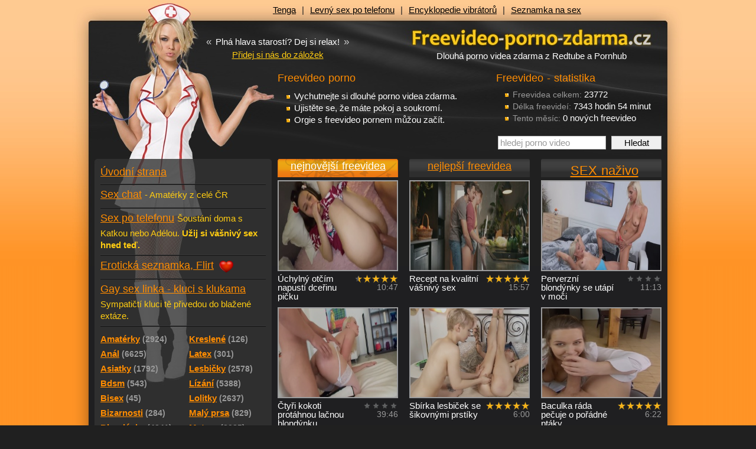

--- FILE ---
content_type: text/html
request_url: https://freevideo-porno-zdarma.cz/videa/?paging=132
body_size: 8325
content:
<!DOCTYPE html PUBLIC "-//W3C//DTD XHTML 1.0 Transitional//EN" "http://www.w3.org/TR/xhtml1/DTD/xhtml1-transitional.dtd">
<html xmlns="http://www.w3.org/1999/xhtml">
<head>
  <title>Freevideo, dlouhá porno videa zdarma z redtube, pornhub</title>
  <meta name='author' content='freevideo-porno-zdarma.cz / e-mail: info@freevideo-porno-zdarma.cz' />
  <meta http-equiv='Content-Language' content='cs' />
  <meta http-equiv="Content-Type" content="text/html; charset=windows-1250" />
  <meta http-equiv="Reply-to" content="info@freevideo-porno-zdarma.cz" />
  <meta name="GENERATOR" content="freevideo-porno-zdarma.cz" />
  <meta name="revisit-after" content="7 days" />
  <meta name="robots" content="all,index,follow" />
  <meta name="googlebot" content="index,follow,snippet,archive" />
  <link rel="alternate" type="application/rss+xml" title="Porno videa zdarma" href="https://freevideo-porno-zdarma.cz/export/rss-freevidea.xml" />
  <link rel="alternate" type="application/rss+xml" title="Gay porno videa zdarma" href="https://freevideo-porno-zdarma.cz/export/rss-porno-gay.xml" />
  <meta name="keywords" content="Freevideo, dlouhá videa zdarma, porno videa, redtube, pornhub" />
  <meta name="description" content="Kvalitní freevideo porno zdarma. Videa jsou v přehledných kategoriích, kam pečlivě vybíráme nejlepší dlouhé porno videa z Redtube a Pornhub." />
    
  <base href='https://freevideo-porno-zdarma.cz/sex/' />
  <link href="../css/styles_c.css?v=2" rel="stylesheet" type="text/css" />
  
  <script type="text/javascript" src="../js/swfobject.js"></script>
  <script type="text/javascript" src="../js/core.js?v=2"></script>
  <script type="text/javascript" src="../js/json2.js"></script>
  <!--[if IE 6]>
  <link href="../css/ie6.css" rel="stylesheet" type="text/css" />
  <script type="text/javascript" src="../js/ie6pngfix.js"></script>
  <script type="text/javascript" src="../js/ie6pngfix-selectors.js"></script>
  <![endif]-->
  
  <!-- Google Tag Manager -->
  <script>(function(w,d,s,l,i){w[l]=w[l]||[];w[l].push({'gtm.start':
  new Date().getTime(),event:'gtm.js'});var f=d.getElementsByTagName(s)[0],
  j=d.createElement(s),dl=l!='dataLayer'?'&l='+l:'';j.async=true;j.src=
  'https://www.googletagmanager.com/gtm.js?id='+i+dl;f.parentNode.insertBefore(j,f);
  })(window,document,'script','dataLayer','GTM-M95ZPWPZ');</script>
  <!-- End Google Tag Manager -->  
</head>
<body>

<!-- Google Tag Manager (noscript) -->
<noscript><iframe src="https://www.googletagmanager.com/ns.html?id=GTM-M95ZPWPZ" height="0" width="0" style="display:none;visibility:hidden"></iframe></noscript>
<!-- End Google Tag Manager (noscript) -->

<div id='body-in'><div id='body-in2'>

<!-- banner napravo od designu //-->
<div id='content-right'><div id='content-right-in'><a href='' onclick="javascript:_gaq.push(['_trackPageview', '/links/']);"><img src='' width='' height='' alt='' /></a></div></div>
<!-- hlavicka //-->
<div id='head'>
  <div id='logo'><a href='https://freevideo-porno-zdarma.cz'>Freevideo - porno videa zdarma</a></div>
  <div id='logoImg'><a href='https://freevideo-porno-zdarma.cz'>Freevideo - porno videa zdarma z Redtube a Pornhub</a></div>
  <h1>Dlouhá porno videa zdarma z Redtube a Pornhub</h1>
  <div id='topBar'>
<a href='https://sexshop-sex.cz/tenga/' onclick="javascript:_gaq.push(['_trackPageview', '/links/https:/sexshop-sex.cz/tenga/horni-lista/']);" title='Tenga Egg, Flip Hole a další honítka'>Tenga</a><span>|</span><a href='https://sex-po-telefonu.biz' onclick="javascript:_gaq.push(['_trackPageview', '/links/https:/sex-po-telefonu.biz/horni-lista/']);" title=''>Levný sex po telefonu</a><span>|</span><a href='https://vibratory.net' onclick="javascript:_gaq.push(['_trackPageview', '/links/https:/vibratory.net/horni-lista/']);" title=''>Encyklopedie vibrátorů</a><span>|</span><a href='https://www.seznamka-cz.eu' onclick="javascript:_gaq.push(['_trackPageview', '/links/https:/www.seznamka-cz.eu/horni-lista/']);" title=''>Seznamka na sex</a>  </div>
  <div id='motto-wrap'>
    <div class='motto'><span>&laquo;</span> Plná hlava starostí? Dej si relax! <span>&raquo;</span></div>
    <a href='#' class='favourite' title='Přidat stránku k oblíbeným odkazům' rel='sidebar' onclick="return add_favorite(this, 'http://freevideo-porno-zdarma.cz', 'Freevideo - porno videa zdarma');">Přidej si nás do záložek</a>
  </div>


  <div id='headContent'>
<div id='headSquare'><h3>Freevideo - statistika</h3><ul><li><span class='note'>Freevidea celkem:</span> 23772</li><li><span class='note'>Délka freevideí:</span> 7343 hodin 54 minut</li><li><span class='note'>Tento měsíc:</span> 0 nových freevideo</li></ul><form action='freevideo_hledat.php' method='get' id='searchBox'><input type='text' value='hledej porno video' name='s' id='searchInput' size='13' class='searchText inactive' onfocus="defaultValueClear(this, 'hledej porno video')" /> <input type='submit' value='Hledat' class='searchSubmit' onclick="defaultValueClear('searchInput', 'hledej porno video')" /></form></div><h3>Freevideo porno</h3><ul>
<li>Vychutnejte si dlouhé porno videa zdarma.</li>
<li>Ujistěte se, že máte pokoj a soukromí.</li>
<li>Orgie s freevideo pornem můžou začít.</li>
</ul>
  </div>
</div>

<!-- hlavni oblast se dvema sloupci //-->
<div id='main'>

  <!-- menu //-->
  <div id='menu'>
    <div class='menu-back'>

<div class='spaceS'></div><a href='https://freevideo-porno-zdarma.cz/videa/' title='Freevideo porno - úvod' class='menu-other'>Úvodní strana</a><a href='chat.php' title='Erotický SMS chat' class='menu-vs'><span class='href'>Sex chat</span><span class='otherInfo'><p>- Amatérky z celé ČR</p></span></a><a href='sex_po_telefonu.php' title='Sex po telefonu' class='menu-vs'><span class='href'>Sex po telefonu</span><span class='otherInfo'><p>Šoustání doma s Katkou nebo Adélou. <strong>Užij si vášnivý sex hned teď.</strong></p></span></a><a href='https://freevideo-porno-zdarma.cz/seznamka/' title='Erotická seznamka, flirt' class='menu-vs'><span class='href'>Erotická seznamka, Flirt</span>&nbsp;<img src='../img/icon-heart-24x24.png' width='24' height='24' alt='Seznamka - srdce' title='Erotická seznamka - srdce' align='absmiddle' /></a><a href='gay-kluci-sex-chat.php' title='Gay sex linka - kluci v akci' class='menu-vs'><span class='href'>Gay sex linka - kluci s klukama</span> <span class='otherInfo'><p>Sympatičtí kluci tě přivedou do blažené extáze.</p></span></a><ul class='categories fl-l'><li><a href='https://freevideo-porno-zdarma.cz/videa/amateri-amaterky/' ><span class='text'>Amatérky</span><span class='note'>(2924)</span></a></li><li><a href='https://freevideo-porno-zdarma.cz/videa/analni-sex-anal/' ><span class='text'>Anál</span><span class='note'>(6625)</span></a></li><li><a href='https://freevideo-porno-zdarma.cz/videa/asiatky-japonky/' ><span class='text'>Asiatky</span><span class='note'>(1792)</span></a></li><li><a href='https://freevideo-porno-zdarma.cz/videa/bdsm-sado-maso/' ><span class='text'>Bdsm</span><span class='note'>(543)</span></a></li><li><a href='https://freevideo-porno-zdarma.cz/videa/bisex-bisexualni/' ><span class='text'>Bisex</span><span class='note'>(45)</span></a></li><li><a href='https://freevideo-porno-zdarma.cz/videa/bizarnosti-bizzare-extremy/' ><span class='text'>Bizarnosti</span><span class='note'>(284)</span></a></li><li><a href='https://freevideo-porno-zdarma.cz/videa/blondynky/' ><span class='text'>Blondýnky</span><span class='note'>(4241)</span></a></li><li><a href='https://freevideo-porno-zdarma.cz/videa/bondage-bondaz-svazovani/' ><span class='text'>Bondage</span><span class='note'>(320)</span></a></li><li><a href='https://freevideo-porno-zdarma.cz/videa/boubelky-baculky/' ><span class='text'>Boubelky</span><span class='note'>(554)</span></a></li><li><a href='https://freevideo-porno-zdarma.cz/videa/brunetky/' ><span class='text'>Brunetky</span><span class='note'>(6047)</span></a></li><li><a href='https://freevideo-porno-zdarma.cz/videa/bukkake-gangbang/' ><span class='text'>Bukkake</span><span class='note'>(197)</span></a></li><li><a href='https://freevideo-porno-zdarma.cz/videa/creampie-vytekajici-sperma/' ><span class='text'>Creampie</span><span class='note'>(900)</span></a></li><li><a href='https://freevideo-porno-zdarma.cz/videa/deepthroat-hluboky-oral/' ><span class='text'>Deepthroat</span><span class='note'>(964)</span></a></li><li><a href='https://freevideo-porno-zdarma.cz/videa/dominy-femdom-otroci/' ><span class='text'>Dominy</span><span class='note'>(245)</span></a></li><li><a href='https://freevideo-porno-zdarma.cz/videa/cernosky/' ><span class='text'>černošky</span><span class='note'>(1086)</span></a></li><li><a href='https://freevideo-porno-zdarma.cz/videa/ceske-porno-cesky/' ><span class='text'>češky</span><span class='note'>(163)</span></a></li><li><a href='https://freevideo-porno-zdarma.cz/videa/exotika-brazilky/' ><span class='text'>Exotika</span><span class='note'>(1199)</span></a></li><li><a href='https://freevideo-porno-zdarma.cz/videa/facial/' ><span class='text'>Facial</span><span class='note'>(2588)</span></a></li><li><a href='https://freevideo-porno-zdarma.cz/videa/foot-fetish-latex/' ><span class='text'>Fetish</span><span class='note'>(1718)</span></a></li><li><a href='https://freevideo-porno-zdarma.cz/videa/fisting-prsteni/' ><span class='text'>Fisting</span><span class='note'>(196)</span></a></li><li><a href='https://freevideo-porno-zdarma.cz/videa/footjob/' ><span class='text'>Footjob</span><span class='note'>(128)</span></a></li><li><a href='https://freevideo-porno-zdarma.cz/videa/gay-sex-kluci/' ><span class='text'>Gay</span><span class='note'>(474)</span></a></li><li><a href='https://freevideo-porno-zdarma.cz/videa/grupac-ruska-svedska-trojka/' ><span class='text'>Grupáč</span><span class='note'>(1574)</span></a></li><li><a href='https://freevideo-porno-zdarma.cz/videa/handjob-honeni/' ><span class='text'>Handjob</span><span class='note'>(776)</span></a></li><li><a href='https://freevideo-porno-zdarma.cz/videa/hardcore-perverzni-sex/' ><span class='text'>Hardcore</span><span class='note'>(2249)</span></a></li><li><a href='https://freevideo-porno-zdarma.cz/videa/hubene-holky/' ><span class='text'>Hubené</span><span class='note'>(1989)</span></a></li><li><a href='https://freevideo-porno-zdarma.cz/videa/koureni-penisu-oral/' ><span class='text'>Kouření</span><span class='note'>(12493)</span></a></li></ul><ul class='categories fl-r'><li><a href='https://freevideo-porno-zdarma.cz/videa/kreslene-porno-hentai/' ><span class='text'>Kreslené</span><span class='note'>(126)</span></a></li><li><a href='https://freevideo-porno-zdarma.cz/videa/latex-fetish-guma/' ><span class='text'>Latex</span><span class='note'>(301)</span></a></li><li><a href='https://freevideo-porno-zdarma.cz/videa/lesbicky-lezby/' ><span class='text'>Lesbičky</span><span class='note'>(2578)</span></a></li><li><a href='https://freevideo-porno-zdarma.cz/videa/lizani-kundy/' ><span class='text'>Lízání</span><span class='note'>(5388)</span></a></li><li><a href='https://freevideo-porno-zdarma.cz/videa/lolitky-lolity-skolacky/' ><span class='text'>Lolitky</span><span class='note'>(2637)</span></a></li><li><a href='https://freevideo-porno-zdarma.cz/videa/male-prsa/' ><span class='text'>Malý prsa</span><span class='note'>(829)</span></a></li><li><a href='https://freevideo-porno-zdarma.cz/videa/zrale-starsi-zeny-mature-milf/' ><span class='text'>Mature</span><span class='note'>(2085)</span></a></li><li><a href='https://freevideo-porno-zdarma.cz/videa/nymfomanky/' ><span class='text'>Nymfomanky</span><span class='note'>(784)</span></a></li><li><a href='https://freevideo-porno-zdarma.cz/videa/oralni-sex-oral/' ><span class='text'>Orál</span><span class='note'>(11631)</span></a></li><li><a href='https://freevideo-porno-zdarma.cz/videa/otrok-otrokyne/' ><span class='text'>Otrok</span><span class='note'>(245)</span></a></li><li><a href='https://freevideo-porno-zdarma.cz/videa/podvazky-puncochy/' ><span class='text'>Podvazky</span><span class='note'>(2394)</span></a></li><li><a href='https://freevideo-porno-zdarma.cz/videa/pornohvezdy-nahe-modelky/' ><span class='text'>Pornohvězdy</span><span class='note'>(3890)</span></a></li><li><a href='https://freevideo-porno-zdarma.cz/videa/pov-porno/' ><span class='text'>POV</span><span class='note'>(634)</span></a></li><li><a href='https://freevideo-porno-zdarma.cz/videa/prsteni-kundy/' ><span class='text'>Prstění</span><span class='note'>(5723)</span></a></li><li><a href='https://freevideo-porno-zdarma.cz/videa/rimming/' ><span class='text'>Rimming</span><span class='note'>(222)</span></a></li><li><a href='https://freevideo-porno-zdarma.cz/videa/ruska-trojka/' ><span class='text'>Ruská trojka</span><span class='note'>(558)</span></a></li><li><a href='https://freevideo-porno-zdarma.cz/videa/sexy-sestricky/' ><span class='text'>Sestřičky</span><span class='note'>(317)</span></a></li><li><a href='https://freevideo-porno-zdarma.cz/videa/spanking-vyprasky-tresty/' ><span class='text'>Spanking</span><span class='note'>(218)</span></a></li><li><a href='https://freevideo-porno-zdarma.cz/videa/squirting-squirt-mokry-orgasmus/' ><span class='text'>Squirting</span><span class='note'>(331)</span></a></li><li><a href='https://freevideo-porno-zdarma.cz/videa/tluste-zeny-tlustosky/' ><span class='text'>Tlusťošky</span><span class='note'>(90)</span></a></li><li><a href='https://freevideo-porno-zdarma.cz/videa/transexuali-shemale/' ><span class='text'>Transsexuálové</span><span class='note'>(235)</span></a></li><li><a href='https://freevideo-porno-zdarma.cz/videa/velke-kozy-prsa-nadra/' ><span class='text'>Velké kozy</span><span class='note'>(4641)</span></a></li><li><a href='https://freevideo-porno-zdarma.cz/videa/velky-penis-nejvetsi-prirozeni/' ><span class='text'>Velké penisy</span><span class='note'>(4233)</span></a></li><li><a href='https://freevideo-porno-zdarma.cz/videa/vibratory-sukaci-stroje/' ><span class='text'>Vibrátory</span><span class='note'>(1983)</span></a></li><li><a href='https://freevideo-porno-zdarma.cz/videa/vystriky-creampie-sperma/' ><span class='text'>Výstřiky</span><span class='note'>(9022)</span></a></li><li><a href='https://freevideo-porno-zdarma.cz/videa/zadecky-prdelky/' ><span class='text'>Zadečky</span><span class='note'>(5948)</span></a></li><li><a href='https://freevideo-porno-zdarma.cz/videa/zrzky-zrzave/' ><span class='text'>Zrzky</span><span class='note'>(1587)</span></a></li></ul><div class='clear'></div></div><div class='menu-back-end'></div><h3 title='Freevideo-porno-zdarma.cz'>Freevideo-porno-zdarma.cz</h3><div class='in'><ul>
<li>Výběr pouze nejkvalitnějšího freevideo porna</li>
<li>Freevidea okamžitě ke shlédnutí, přehledné kategorie </li>
<li>Denně nová porno videa zdarma</li>
</ul></div><div class='clear space'></div><div class='menu-submenu'>Doporučujeme</div><div class='in'><div onclick="javascript:_gaq.push(['_trackPageview', '/links/https:/jenporno.cz/category/ceske-porno/menu-doporucujeme/']);"><div class="h3" style="height:auto;line-height:25px;"><a href="https://jenporno.cz/category/ceske-porno/" title="České porno videa" target="_blank">České porno videa</a></div>
<p>Kvalitní výběr českých porno videí, které pro vás připravujeme každý den!</p></div><div onclick="javascript:_gaq.push(['_trackPageview', '/links/https:/pvideo.cz/category/rychly-prachy/menu-doporucujeme/']);"><div class="h3" style="height:auto;line-height:25px;"><a href="https://pvideo.cz/category/rychly-prachy/" title="Porno videa rychlý prachy" target="_blank">Rychlý prachy</a></div>
<p>Porno videa rychlý prachy, kde holky z ulice šukají za peníze!</p></div><div onclick="javascript:_gaq.push(['_trackPageview', '/links/https:/toperotickemasaze.cz/menu-doporucujeme/']);"><div class="h3" style="height:auto;line-height:25px;"><a href="https://toperotickemasaze.cz/" title="Erotické masáže" target="_blank">Erotické masáže</a></div>
<p>Nabízíme všechny erotické masáže v různých pobočkách po celé České Republice. Ostrava, Brno, Liberec a další města.</p></div></div><div class='a-c'></div><div class='space clear'></div><div class='separator'></div>
  </div>

  <!-- obsah stránky //-->
  <div id='content'>

<h3 onclick="switchTab(this, 'tabGroup1', 'tabContent1', 'nejnovejsi');" class='tabGroup1 tab href opened'>nejnovější freevidea</h3>
<h3 onclick="switchTab(this, 'tabGroup1', 'tabContent1', 'nejlepsi');" class='tabGroup1 tab href'>nejlepší freevidea</h3>
<h3 onclick="switchTab(this, 'tabGroup1', 'tabContent1', 'sex-zive');" class='tabGroup1 tab href last'><span class='h2'>SEX naživo</span></h3>
<div class='clearL'></div>
<div class='tabContent1' id='nejnovejsi'>


<div class='video-cell'><a href='https://freevideo-porno-zdarma.cz/videa/uchylny-otcim-napusti-dcerinu-picku-21704/'><img src='https://freevideo-porno-zdarma.cz/upload/video/21704_1.jpg' width='200' height='150' alt='Úchylný otčím napustí dceřinu pičku - freevideo' title='Úchylný otčím napustí dceřinu pičku - freevideo' class='slideshow-3' /></a> <div class='fl-r note a-r'><div class='votes p90' title='hodnocení freevidea: 90%'>freevideo hodnocení: 90%</div><span title='délka: 10:47'>10:47</span></div> Úchylný otčím napustí dceřinu pičku</div><div class='video-cell'><a href='https://freevideo-porno-zdarma.cz/videa/recept-na-kvalitni-vasnivy-sex-21699/'><img src='https://freevideo-porno-zdarma.cz/upload/video/21699_1.jpg' width='200' height='150' alt='Recept na kvalitní vášnivý sex - freevideo' title='Recept na kvalitní vášnivý sex - freevideo' class='slideshow-3' /></a> <div class='fl-r note a-r'><div class='votes p100' title='hodnocení freevidea: 100%'>freevideo hodnocení: 100%</div><span title='délka: 15:57'>15:57</span></div> Recept na kvalitní vášnivý sex</div><div class='video-cell last'><a href='https://freevideo-porno-zdarma.cz/videa/perverzni-blondynky-se-utapi-v-moci-21700/'><img src='https://freevideo-porno-zdarma.cz/upload/video/21700_1.jpg' width='200' height='150' alt='Perverzní blondýnky se utápí v moči - freevideo' title='Perverzní blondýnky se utápí v moči - freevideo' class='slideshow-3' /></a> <div class='fl-r note a-r'><div class='votes p0' title='čeká na hodnocení'></div><span title='délka: 11:13'>11:13</span></div> Perverzní blondýnky se utápí v moči</div><div class='video-cell'><a href='https://freevideo-porno-zdarma.cz/videa/ctyri-kokoti-protahnou-lacnou-blondynku-21701/'><img src='https://freevideo-porno-zdarma.cz/upload/video/21701_1.jpg' width='200' height='150' alt='Čtyři kokoti protáhnou lačnou blondýnku - freevideo' title='Čtyři kokoti protáhnou lačnou blondýnku - freevideo' class='slideshow-3' /></a> <div class='fl-r note a-r'><div class='votes p0' title='čeká na hodnocení'></div><span title='délka: 39:46'>39:46</span></div> Čtyři kokoti protáhnou lačnou blondýnku</div><div class='video-cell'><a href='https://freevideo-porno-zdarma.cz/videa/sbirka-lesbicek-se-sikovnymi-prstiky-21696/'><img src='https://freevideo-porno-zdarma.cz/upload/video/21696_1.jpg' width='200' height='150' alt='Sbírka lesbiček se šikovnými prstíky - freevideo' title='Sbírka lesbiček se šikovnými prstíky - freevideo' class='slideshow-3' /></a> <div class='fl-r note a-r'><div class='votes p100' title='hodnocení freevidea: 100%'>freevideo hodnocení: 100%</div><span title='délka: 6:00'>6:00</span></div> Sbírka lesbiček se šikovnými prstíky</div><div class='video-cell last'><a href='https://freevideo-porno-zdarma.cz/videa/baculka-rada-pecuje-o-poradne-ptaky-21697/'><img src='https://freevideo-porno-zdarma.cz/upload/video/21697_1.jpg' width='200' height='150' alt='Baculka ráda pečuje o pořádné ptáky - freevideo' title='Baculka ráda pečuje o pořádné ptáky - freevideo' class='slideshow-3' /></a> <div class='fl-r note a-r'><div class='votes p100' title='hodnocení freevidea: 100%'>freevideo hodnocení: 100%</div><span title='délka: 6:22'>6:22</span></div> Baculka ráda pečuje o pořádné ptáky</div><div class='clearL'></div><br /><div class='h2'><a href='https://sexshopp.cz' title='Diskrétní sexshop s erotickými pomůckami' target='_blank'>Erotické pomůcky, vibrátory</a><a href='https://sexshopp.cz/eroticke-pomucky/' class='table-head-note arrow-r' title='zobraz jiné zboží' target='_blank'>další zboží</a></div>
            <div style='height:290px;border-radius:5px;overflow:hidden;'>
              <iframe src='https://sexshopp.cz/ext/recenze.php?r=16&amp;campaignS=fpzcz&amp;campaignM=goods-desc&amp;k=&amp;c=https%3A%2F%2Fsexshopp.cz%2Fext%2Fcss%2FbannerFpzSlider.css' scrolling='no' align='middle' frameborder='0' style='background:none;width:100%;height:100%;overflow:hidden;border:0;' name='vibratory-banner'></iframe>
            </div>
            <br /><div class='video-cell'><a href='https://freevideo-porno-zdarma.cz/videa/zhave-modelky-v-kompilaci-21698/'><img src='https://freevideo-porno-zdarma.cz/upload/video/21698_1.jpg' width='200' height='150' alt='Žhavé modelky v kompilaci - freevideo' title='Žhavé modelky v kompilaci - freevideo' class='slideshow-3' /></a> <div class='fl-r note a-r'><div class='votes p0' title='čeká na hodnocení'></div><span title='délka: 40:11'>40:11</span></div> Žhavé modelky v kompilaci</div><div class='video-cell'><a href='https://freevideo-porno-zdarma.cz/videa/sice-je-to-drobna-brunetka-ale-potrebuje-dva-curaky-najednou-21693/'><img src='https://freevideo-porno-zdarma.cz/upload/video/21693_1.jpg' width='200' height='150' alt='Sice je to drobná brunetka, ale potřebuje dva čůráky najednou - freevideo' title='Sice je to drobná brunetka, ale potřebuje dva čůráky najednou - freevideo' class='slideshow-3' /></a> <div class='fl-r note a-r'><div class='votes p80' title='hodnocení freevidea: 80%'>freevideo hodnocení: 80%</div><span title='délka: 26:49'>26:49</span></div> Sice je to drobná brunetka, ale potřebuje dva čůráky najednou</div><div class='video-cell last'><a href='https://freevideo-porno-zdarma.cz/videa/uklizecky-si-poradi-i-se-ztoporenym-penisem-21694/'><img src='https://freevideo-porno-zdarma.cz/upload/video/21694_1.jpg' width='200' height='150' alt='Uklízečky si poradí i se ztopořeným penisem - freevideo' title='Uklízečky si poradí i se ztopořeným penisem - freevideo' class='slideshow-3' /></a> <div class='fl-r note a-r'><div class='votes p0' title='čeká na hodnocení'></div><span title='délka: 11:45'>11:45</span></div> Uklízečky si poradí i se ztopořeným penisem</div><div class='video-cell'><a href='https://freevideo-porno-zdarma.cz/videa/uziva-si-jeho-cernou-kladu-do-posledni-chvilky-21695/'><img src='https://freevideo-porno-zdarma.cz/upload/video/21695_1.jpg' width='200' height='150' alt='Užívá si jeho černou kládu do poslední chvilky - freevideo' title='Užívá si jeho černou kládu do poslední chvilky - freevideo' class='slideshow-3' /></a> <div class='fl-r note a-r'><div class='votes p40' title='hodnocení freevidea: 40%'>freevideo hodnocení: 40%</div><span title='délka: 15:22'>15:22</span></div> Užívá si jeho černou kládu do poslední chvilky</div><div class='video-cell'><a href='https://freevideo-porno-zdarma.cz/videa/naklada-ji-do-analku-zatimco-si-dilduje-picku-21690/'><img src='https://freevideo-porno-zdarma.cz/upload/video/21690_1.jpg' width='200' height='150' alt='Nakládá jí do análku, zatímco si dilduje pičku - freevideo' title='Nakládá jí do análku, zatímco si dilduje pičku - freevideo' class='slideshow-3' /></a> <div class='fl-r note a-r'><div class='votes p0' title='čeká na hodnocení'></div><span title='délka: 12:11'>12:11</span></div> Nakládá jí do análku, zatímco si dilduje pičku</div><div class='video-cell last'><a href='https://freevideo-porno-zdarma.cz/videa/nadrzena-studentka-si-dilduje-muslicku-21691/'><img src='https://freevideo-porno-zdarma.cz/upload/video/21691_1.jpg' width='200' height='150' alt='Nadržená studentka si dilduje mušličku - freevideo' title='Nadržená studentka si dilduje mušličku - freevideo' class='slideshow-3' /></a> <div class='fl-r note a-r'><div class='votes p0' title='čeká na hodnocení'></div><span title='délka: 11:42'>11:42</span></div> Nadržená studentka si dilduje mušličku</div><div class='video-cell'><a href='https://freevideo-porno-zdarma.cz/videa/romanticka-sukacka-s-mladou-pritelkyni-21692/'><img src='https://freevideo-porno-zdarma.cz/upload/video/21692_1.jpg' width='200' height='150' alt='Romantická šukačka s mladou přítelkyní - freevideo' title='Romantická šukačka s mladou přítelkyní - freevideo' class='slideshow-3' /></a> <div class='fl-r note a-r'><div class='votes p0' title='čeká na hodnocení'></div><span title='délka: 7:30'>7:30</span></div> Romantická šukačka s mladou přítelkyní</div><div class='video-cell'><a href='https://freevideo-porno-zdarma.cz/videa/zvladnu-to-az-po-koren-tve-cerne-hadice-21687/'><img src='https://freevideo-porno-zdarma.cz/upload/video/21687_1.jpg' width='200' height='150' alt='Zvládnu to až po kořen tvé černé hadice - freevideo' title='Zvládnu to až po kořen tvé černé hadice - freevideo' class='slideshow-3' /></a> <div class='fl-r note a-r'><div class='votes p0' title='čeká na hodnocení'></div><span title='délka: 10:19'>10:19</span></div> Zvládnu to až po kořen tvé černé hadice</div><div class='video-cell last'><a href='https://freevideo-porno-zdarma.cz/videa/kozate-lesbicky-soustaji-s-pripinakem-21688/'><img src='https://freevideo-porno-zdarma.cz/upload/video/21688_1.jpg' width='200' height='150' alt='Kozaté lesbičky šoustají s připínákem - freevideo' title='Kozaté lesbičky šoustají s připínákem - freevideo' class='slideshow-3' /></a> <div class='fl-r note a-r'><div class='votes p20' title='hodnocení freevidea: 20%'>freevideo hodnocení: 20%</div><span title='délka: 10:30'>10:30</span></div> Kozaté lesbičky šoustají s připínákem</div><div class='clearL'></div><div class='a-c'><br /><a href='https://info.yoo.cz/bdsm-tipy/?source=fpzcz' onclick="javascript:_gaq.push(['_trackPageview', '/links/https:/info.yoo.cz/bdsm-tipy/?source=fpzcz/']);"><img src='../img/bdsm-lp.png' width='640' height='350' alt='BDSM tipy do Vašeho e-mailu' /></a></div><br /><div class='video-cell'><a href='https://freevideo-porno-zdarma.cz/videa/tvrda-lekce-pro-nezbednou-skolacku-21689/'><img src='https://freevideo-porno-zdarma.cz/upload/video/21689_1.jpg' width='200' height='150' alt='Tvrdá lekce pro nezbednou školačku - freevideo' title='Tvrdá lekce pro nezbednou školačku - freevideo' class='slideshow-3' /></a> <div class='fl-r note a-r'><div class='votes p0' title='čeká na hodnocení'></div><span title='délka: 15:30'>15:30</span></div> Tvrdá lekce pro nezbednou školačku</div><div class='video-cell'><a href='https://freevideo-porno-zdarma.cz/videa/exploze-mrdky-na-submisivni-cubku-21684/'><img src='https://freevideo-porno-zdarma.cz/upload/video/21684_1.jpg' width='200' height='150' alt='Exploze mrdky na submisivní čubku - freevideo' title='Exploze mrdky na submisivní čubku - freevideo' class='slideshow-3' /></a> <div class='fl-r note a-r'><div class='votes p0' title='čeká na hodnocení'></div><span title='délka: 6:29'>6:29</span></div> Exploze mrdky na submisivní čubku</div><div class='video-cell last'><a href='https://freevideo-porno-zdarma.cz/videa/tatka-vita-novou-nevlastni-dceru-v-rodine-21685/'><img src='https://freevideo-porno-zdarma.cz/upload/video/21685_1.jpg' width='200' height='150' alt='Taťka vítá novou nevlastní dceru v rodině - freevideo' title='Taťka vítá novou nevlastní dceru v rodině - freevideo' class='slideshow-3' /></a> <div class='fl-r note a-r'><div class='votes p0' title='čeká na hodnocení'></div><span title='délka: 12:33'>12:33</span></div> Taťka vítá novou nevlastní dceru v rodině</div><div class='video-cell'><a href='https://freevideo-porno-zdarma.cz/videa/julia-ann-a-nicki-hunter-se-obdari-nekolika-orgasmy-21686/'><img src='https://freevideo-porno-zdarma.cz/upload/video/21686_1.jpg' width='200' height='150' alt='Julia Ann a Nicki Hunter se obdaří několika orgasmy - freevideo' title='Julia Ann a Nicki Hunter se obdaří několika orgasmy - freevideo' class='slideshow-3' /></a> <div class='fl-r note a-r'><div class='votes p0' title='čeká na hodnocení'></div><span title='délka: 6:10'>6:10</span></div> Julia Ann a Nicki Hunter se obdaří několika orgasmy</div><div class='video-cell'><a href='https://freevideo-porno-zdarma.cz/videa/nejlepsi-kamosky-se-podeli-o-jeden-penis-21681/'><img src='https://freevideo-porno-zdarma.cz/upload/video/21681_1.jpg' width='200' height='150' alt='Nejlepší kámošky se podělí o jeden penis - freevideo' title='Nejlepší kámošky se podělí o jeden penis - freevideo' class='slideshow-3' /></a> <div class='fl-r note a-r'><div class='votes p0' title='čeká na hodnocení'></div><span title='délka: 13:25'>13:25</span></div> Nejlepší kámošky se podělí o jeden penis</div><div class='video-cell last'><a href='https://freevideo-porno-zdarma.cz/videa/chce-aby-ji-pocakal-prcinku-teplym-semenem-21682/'><img src='https://freevideo-porno-zdarma.cz/upload/video/21682_1.jpg' width='200' height='150' alt='Chce, aby jí pocákal prcinku teplým semenem - freevideo' title='Chce, aby jí pocákal prcinku teplým semenem - freevideo' class='slideshow-4' /></a> <div class='fl-r note a-r'><div class='votes p0' title='čeká na hodnocení'></div><span title='délka: 21:01'>21:01</span></div> Chce, aby jí pocákal prcinku teplým semenem</div><div class='video-cell'><a href='https://freevideo-porno-zdarma.cz/videa/drobna-brunetka-touzi-po-dlouhem-curakovi-21683/'><img src='https://freevideo-porno-zdarma.cz/upload/video/21683_1.jpg' width='200' height='150' alt='Drobná brunetka touží po dlouhém čůrákovi - freevideo' title='Drobná brunetka touží po dlouhém čůrákovi - freevideo' class='slideshow-3' /></a> <div class='fl-r note a-r'><div class='votes p0' title='čeká na hodnocení'></div><span title='délka: 14:25'>14:25</span></div> Drobná brunetka touží po dlouhém čůrákovi</div><div class='video-cell'><a href='https://freevideo-porno-zdarma.cz/videa/blondynky-si-poprve-vylizou-sve-vlhke-muslicky-21678/'><img src='https://freevideo-porno-zdarma.cz/upload/video/21678_1.jpg' width='200' height='150' alt='Blondýnky si poprvé vylížou své vlhké mušličky - freevideo' title='Blondýnky si poprvé vylížou své vlhké mušličky - freevideo' class='slideshow-3' /></a> <div class='fl-r note a-r'><div class='votes p0' title='čeká na hodnocení'></div><span title='délka: 16:56'>16:56</span></div> Blondýnky si poprvé vylížou své vlhké mušličky</div><div class='video-cell last'><a href='https://freevideo-porno-zdarma.cz/videa/zaplavi-je-vlna-chtice-21679/'><img src='https://freevideo-porno-zdarma.cz/upload/video/21679_1.jpg' width='200' height='150' alt='Zaplaví je vlna chtíče - freevideo' title='Zaplaví je vlna chtíče - freevideo' class='slideshow-3' /></a> <div class='fl-r note a-r'><div class='votes p0' title='čeká na hodnocení'></div><span title='délka: 12:00'>12:00</span></div> Zaplaví je vlna chtíče</div><div class='clearL'><div class='paging'><a href="https://freevideo-porno-zdarma.cz/videa/?paging=131"><span class="arrow-l">předchozí</span></a>&nbsp;<a href="https://freevideo-porno-zdarma.cz/videa/">1</a>&nbsp;<span class='paging-separator'>...</span>&nbsp;<a href="https://freevideo-porno-zdarma.cz/videa/?paging=129">129</a>&nbsp;<a href="https://freevideo-porno-zdarma.cz/videa/?paging=130">130</a>&nbsp;<a href="https://freevideo-porno-zdarma.cz/videa/?paging=131">131</a>&nbsp;<strong>132</strong>&nbsp;<a href="https://freevideo-porno-zdarma.cz/videa/?paging=133">133</a>&nbsp;<span class='paging-separator'>...</span>&nbsp;<a href="https://freevideo-porno-zdarma.cz/videa/?paging=972">972</a>&nbsp;<a href="https://freevideo-porno-zdarma.cz/videa/?paging=133"><span class="arrow-r">následující</span></a></div></div></div>

<div class='tabContent1 hide' id='nejlepsi'>
<div class='clearL'></div></div>

<div class='tabContent1 hide' id='sex-zive'>
  <div class='a-c' style='color:#fc1;margin:20px 0;font-size:36px;line-height:45px;'>Vyber si, která si to s Tebou rozdá.</div>

<table class='profile-cell-big first lang-cz' id='laura'><tr><td colspan='2'>
  <div class='h2'>Mučení s paní Laurou<span class='table-head-note pointer' onclick='return inlinePopupVS(5);'><span class='online'>je online</span></span></div>
</td></tr><tr class='descOut'><td class='profile-cell-image'>

  <a href='../upload/sex_po_telefonu/5.jpg' target='foto' onclick='return inlinePopupVS(5);'><img src='../upload/sex_po_telefonu/5.jpg' width='270' height='203' alt='Lady Laura Sex po telefonu' title='Lady Laura Sex po telefonu' /></a><br />Máš-li dostatek úcty a víš, že žena má být tvojí přirozenou vládkyní, ozvi se mi.</td><td class='desc'>
  <p>Jsem dominantní, inteligentní a pohledná žena, která z tebe udělá poslušného otroka. <strong>Budeš mi sloužit, líbat mé nožky a plnit mé příkazy. </strong>Budeš se oddaně plazit u mých nohou a když nebudeš poslouchat, <strong>zčastuji tě urážkami. Js</strong><strong>em přísná</strong> a vím co si zasloužíš.</p>
  <div class='h3'>Co mám ráda</div><ul><li>ženskou dominanci a tvou bolest i rozkoš</li><li>dráždění těch neijtimnějších míst</li><li>mám sbírku bičíků i důtek pro každou příležitost</li><li>spanking, footfetish a facesitting</li></ul>
  <a href='../upload/sex_po_telefonu/5.jpg' target='foto' onclick='return inlinePopupVS(5);'>  <span class='appeal'><span class='in'>
    Otrokem mi budeš na<br />
    <em>909<img src='../img/blank.gif' width='1' height='1' alt='' /> 467<img src='../img/blank.gif' width='1' height='1' alt='' /> 666</em>
    <br /><span>a po vyzvání zadej <em>kód 74</em></span>  </span></span>
  </a>
  
  
</td></tr></table>


<table class='profile-cell-big lang-cz' id='adela'><tr><td colspan='2'>
  <div class='h2'>Vášnivá nymfomanka Adéla<span class='table-head-note pointer' onclick='return inlinePopupVS(6);'><span class='online'>je online</span></span></div>
</td></tr><tr class='descOut'><td class='profile-cell-image'>

  <a href='../upload/sex_po_telefonu/6.jpg' target='foto' onclick='return inlinePopupVS(6);'><img src='../upload/sex_po_telefonu/6.jpg' width='270' height='360' alt='Vášnivá Adéla Sex po telefonu' title='Vášnivá Adéla Sex po telefonu' /></a><br />Jsem věčně nadržená a ráda tě zavedu do všech tajů sexu a nezkušené ráda zaučím.</td><td class='desc'>
  <p><strong>Jsem zkušená nymfomanka a ráda tě zavedu do tajů sexu. </strong>Nemusíš se u mě vůbec stydět, stačí se mi svěřit a zaučím tě v sexu tak, že budeš umět uspokojit každou ženu. Znám taky triky aby ses co nejvíc vystříkal. Šikovné žáky u mne na závěr čeká vášnivá kuřba.</p>
  <div class='h3'>Co mám ráda</div><ul><li>sex na všechny způsoby</li><li>zaučím tě správně uspokojit každou ženu</li><li>když se mi vystříkáš na kozy</li></ul>
  <a href='../upload/sex_po_telefonu/6.jpg' target='foto' onclick='return inlinePopupVS(6);'>  <span class='appeal'><span class='in'>
    Zaučím tě v sexu na<br />
    <em>909<img src='../img/blank.gif' width='1' height='1' alt='' /> 467<img src='../img/blank.gif' width='1' height='1' alt='' /> 666</em>
    <br /><span>a po vyzvání zadej <em>kód 76</em></span>  </span></span>
  </a>
  
  
</td></tr></table>

</div>

<div class='clear'></div>
<div class='separator'></div>

  </div>
  <div class='clear'></div>


</div>
<div class='clear'></div>


</div> <!-- end body-in2 //-->
<div class='clear'></div>

<!-- paticka //-->
<div id='foot'><div id='foot-in'><div class='in'>
  <div class='foot-cell first'>
    <div class='h4'>Freevideo-porno-zdarma.cz</div>
    <ul>
      <li><a href='podpora_webu.php'>Podpořte tento web</a></li>
      <li><a href='reklama_spoluprace.php'>Ceník reklamy</a></li>
      <li><a href='spratelene_weby.php'>Spřátelené weby</a></li>
    </ul>
  </div>

  <div class='foot-cell-w'>
    <div class='h3'>Partnerské weby</div>
    <ul>
    </ul>
  </div>

  <div class='copyright'>
   <div class='fl-r'>Tyto stránky jsou určeny výhradně pro osoby starší 18 let.</div>
    &copy; 2026 &nbsp;<a href='http://freevideo-porno-zdarma.cz' title='Freevideo - porno videa zdarma'>Freevideo-porno-zdarma.cz</a>
  </div>
</div></div></div>


</div>

<!-- smartemailing //-->
<script src="https://app.smartemailing.cz//public/web-forms/subscribe/17210-uo83uh88opaxjhp2wr9ctovvhw9teb3v03fg2yi0m85056oqc4o4usc7r6x1knr3fyezvc0c5ob3bxkszkkk8uhpyuabsc0wfxi1" id="se-webformScriptLoader-uo83uh88opaxjhp2wr9ctovvhw9teb3v03fg2yi0m85056oqc4o4usc7r6x1knr3fyezvc0c5ob3bxkszkkk8uhpyuabsc0wfxi1"></script>

</body>
</html>


--- FILE ---
content_type: text/html; charset=utf-8
request_url: https://sexshopp.cz/ext/recenze.php?r=16&campaignS=fpzcz&campaignM=goods-desc&k=&c=https%3A%2F%2Fsexshopp.cz%2Fext%2Fcss%2FbannerFpzSlider.css
body_size: 6865
content:
<!DOCTYPE HTML PUBLIC "-//W3C//DTD HTML 4.01//EN">
<html>
<head>
  <title>Sexshopp.cz - erotické pomůcky</title>
  <meta http-equiv='Content-Language' content='cs' />

  <meta http-equiv="Content-Type" content="text/html; charset=UTF-8" />
  <meta http-equiv="Control-cache" content="no-cache" />
  <meta http-equiv="Pragma" content="no-cache" />
  <meta http-equiv="Expires" content="0" />

  <link rel="canonical" href="https://sexshopp.cz" />

  <link href="https://sexshopp.cz/ext/css/bannerFpzSlider.css" rel="stylesheet" type="text/css" />
  <script type="text/javascript" src="res/js-min.js"></script>
</head>
<body>
<div class='sliderWrap reviewsSlider'><div class='slider reviewsSlider'><ul>
<li><div class='slide'>

<div class='reviewBox'><div class='reviewIn' itemscope itemtype='http://schema.org/Review'>
<form action='https://sexshopp.cz/osetrujici-pudr-fleshlight/?utm_source=fpzcz&utm_medium=goods-desc&utm_campaign=cta&utm_content=osetrujici-pudr-fleshlight' target='_top' method='post'>
  
    <div class='imgWrap'><img src='https://sexshopp.cz/upload/eroticke-pomucky/79020_tn.jpg' width='166' height='230' alt='Ošetřující pudry: Ošetřující pudr Fleshlight' style='left:7px;top:0px;' itemprop='image' /></div>
  <div class='imgHref'><span></span><a href='https://sexshopp.cz/osetrujici-pudr-fleshlight/?utm_source=fpzcz&utm_medium=goods-desc&utm_campaign=obrazek&utm_content=osetrujici-pudr-fleshlight' title='Ošetřující pudry: Ošetřující pudr Fleshlight, 118 ml' target='_blank'>Ošetřující pudr Fleshlight</a></div>
  <div class='reviewContent'>
    <h3 class='title'><a href='https://sexshopp.cz/osetrujici-pudr-fleshlight/?utm_source=fpzcz&utm_medium=goods-desc&utm_campaign=nadpis&utm_content=osetrujici-pudr-fleshlight' target='_blank'><span itemprop='headline'>Ošetřující pudr Fleshlight</span></a>&nbsp;</h3>
    <div class='ratingWrap' itemprop='reviewRating' itemscope itemtype='http://schema.org/Rating'><meta itemprop='ratingValue' content='100'/><meta itemprop='bestRating' content='100' /><div class='votes-big' title='hodnocení: 100%'><div class='r w100'><div>hodnocení: 100%</div></div></div><span class='r100' title='81 recenzí'>100 %</span><a href='https://sexshopp.cz/osetrujici-pudr-fleshlight/?utm_source=fpzcz&utm_medium=goods-desc&utm_campaign=dalsi-recenze&utm_content=osetrujici-pudr-fleshlight' class='rating-details' target='_blank'>81 recenzí</a></div>
    <div class='desc'><p><span itemprop='description'><i>Použijte po každé akci, abyste prodloužili životnost své hračky. Prášek mě ani neotravuje používat, ale je trochu drahý.</i></span>&nbsp; <span class='gender' itemprop='author'>Donald</span><meta itemprop='datePublished' content='2025-01-13T23:20:43+01:00'></p></div>    <span itemprop='itemReviewed' itemscope itemtype='http://schema.org/Product'><meta itemprop='name' content='Ošetřující pudr Fleshlight' /><meta itemprop='url' content=https://sexshopp.cz/osetrujici-pudr-fleshlight/ /><meta itemprop='itemCondition' itemtype='http://schema.org/OfferItemCondition' content='http://schema.org/NewCondition' /><meta itemprop='sku' content='79020' /><meta itemprop='gtin13' content='810476016005' /><meta itemprop='brand' content='Fleshlight' /></span>    <div class='bottomRowWrap' itemscope itemprop='offers' itemtype='http://schema.org/Offer'>
      <div class='priceWrap'><div class='price'>259 <span> Kč</span></div><meta itemprop='priceCurrency' content='CZK' />
               <meta itemprop='price' content='259' />
               <meta itemprop='availability' content='http://schema.org/InStock' /></div>      <div class='ctaWrap'>
        <button class='cta addToBasketBig toDetail' type="submit"><span></span>Více o produktu</button>
      </div>
      <div class='clear'></div>
    </div>
<!--    <span class='more available'>na skladě</span> //-->
  </div>
  <div class='clear'></div>
</form>
</div></div>

</div></li>


<li><div class='slide'>

<div class='reviewBox'><div class='reviewIn' itemscope itemtype='http://schema.org/Review'>
<form action='https://sexshopp.cz/poutaci-kriz-hogtie-kit/?utm_source=fpzcz&utm_medium=goods-desc&utm_campaign=cta&utm_content=poutaci-kriz-hogtie-kit' target='_top' method='post'>
  
    <div class='imgWrap'><img src='https://sexshopp.cz/upload/eroticke-pomucky/80187_tn.jpg' width='180' height='135' alt='Bondage sady a postroje s pouty: Poutací kříž s pouty Heavy Duty Hogtie Kit' style='left:0px;top:48px;' itemprop='image' /></div>
  <div class='imgHref'><span></span><a href='https://sexshopp.cz/poutaci-kriz-hogtie-kit/?utm_source=fpzcz&utm_medium=goods-desc&utm_campaign=obrazek&utm_content=poutaci-kriz-hogtie-kit' title='Bondage sady, postroje: Poutací kříž s pouty Heavy Duty Hogtie Kit' target='_blank'>Poutací kříž s pouty Heavy Duty Hogtie Kit</a></div>
  <div class='reviewContent'>
    <h3 class='title'><a href='https://sexshopp.cz/poutaci-kriz-hogtie-kit/?utm_source=fpzcz&utm_medium=goods-desc&utm_campaign=nadpis&utm_content=poutaci-kriz-hogtie-kit' target='_blank'><span itemprop='headline'>Poutací kříž s pouty Heavy Duty Hogtie Kit</span></a>&nbsp;</h3>
    <div class='ratingWrap' itemprop='reviewRating' itemscope itemtype='http://schema.org/Rating'><meta itemprop='ratingValue' content='100'/><meta itemprop='bestRating' content='100' /><div class='votes-big' title='hodnocení: 100%'><div class='r w100'><div>hodnocení: 100%</div></div></div><span class='r100' title='31 recenzí'>100 %</span><a href='https://sexshopp.cz/poutaci-kriz-hogtie-kit/?utm_source=fpzcz&utm_medium=goods-desc&utm_campaign=dalsi-recenze&utm_content=poutaci-kriz-hogtie-kit' class='rating-details' target='_blank'>31 recenzí</a></div>
    <div class='desc'><p><span itemprop='description'><i>Tohle je skvělej kit. Pouta jsou hodně lehký. Sedí na malý zápěstí mé manželky i na kotníky a díky suchýmu zipu se dají jakkkoliv nastavit. Manželka říká, že je to dost pohodlný.</i></span>&nbsp; <span class='gender' itemprop='author'>DCP</span><meta itemprop='datePublished' content='2016-01-04T10:33:18+01:00'></p></div>    <span itemprop='itemReviewed' itemscope itemtype='http://schema.org/Product'><meta itemprop='name' content='Poutací kříž s pouty Heavy Duty Hogtie Kit' /><meta itemprop='url' content=https://sexshopp.cz/poutaci-kriz-hogtie-kit/ /><meta itemprop='itemCondition' itemtype='http://schema.org/OfferItemCondition' content='http://schema.org/NewCondition' /><meta itemprop='sku' content='80187' /><meta itemprop='gtin13' content='603912312416' /><meta itemprop='brand' content='Pipedream' /></span>    <div class='bottomRowWrap' itemscope itemprop='offers' itemtype='http://schema.org/Offer'>
      <div class='priceWrap'><div class='price'>589 <span> Kč</span></div><meta itemprop='priceCurrency' content='CZK' />
               <meta itemprop='price' content='589' />
               <meta itemprop='availability' content='http://schema.org/InStock' /></div>      <div class='ctaWrap'>
        <button class='cta addToBasketBig toDetail' type="submit"><span></span>Více o produktu</button>
      </div>
      <div class='clear'></div>
    </div>
<!--    <span class='more available'>na skladě</span> //-->
  </div>
  <div class='clear'></div>
</form>
</div></div>

</div></li>


<li><div class='slide'>

<div class='reviewBox'><div class='reviewIn' itemscope itemtype='http://schema.org/Review'>
<form action='https://sexshopp.cz/venicon-pro-zeny-tablety-na-zlepseni-sexualni-touhy/?utm_source=fpzcz&utm_medium=goods-desc&utm_campaign=cta&utm_content=venicon-pro-zeny-tablety-na-zlepseni-sexualni-touhy' target='_top' method='post'>
  
    <div class='imgWrap'><img src='https://sexshopp.cz/upload/eroticke-pomucky/80554_tn.jpg' width='180' height='165' alt='Přípravky na zvýšení libida u žen: Tablety na zlepšení sexuální touhy Venicon pro ženy, 4 ks' style='left:0px;top:33px;' itemprop='image' /></div>
  <div class='imgHref'><span></span><a href='https://sexshopp.cz/venicon-pro-zeny-tablety-na-zlepseni-sexualni-touhy/?utm_source=fpzcz&utm_medium=goods-desc&utm_campaign=obrazek&utm_content=venicon-pro-zeny-tablety-na-zlepseni-sexualni-touhy' title='Zvýšení ženského libida: Tablety na zlepšení sexuální touhy Venicon pro ženy, 4 ks' target='_blank'>Tablety na zlepšení sexuální touhy Venicon pro ženy, 4 ks</a></div>
  <div class='reviewContent'>
    <h3 class='title'><a href='https://sexshopp.cz/venicon-pro-zeny-tablety-na-zlepseni-sexualni-touhy/?utm_source=fpzcz&utm_medium=goods-desc&utm_campaign=nadpis&utm_content=venicon-pro-zeny-tablety-na-zlepseni-sexualni-touhy' target='_blank'><span itemprop='headline'>Tablety na zlepšení sexuální touhy Venicon pro ženy, 4 ks</span></a>&nbsp;</h3>
    <div class='ratingWrap' itemprop='reviewRating' itemscope itemtype='http://schema.org/Rating'><meta itemprop='ratingValue' content='80'/><meta itemprop='bestRating' content='100' /><div class='votes-big' title='hodnocení: 80%'><div class='r w80'><div>hodnocení: 80%</div></div></div><span class='r80' title='18 recenzí'>80 %</span><a href='https://sexshopp.cz/venicon-pro-zeny-tablety-na-zlepseni-sexualni-touhy/?utm_source=fpzcz&utm_medium=goods-desc&utm_campaign=dalsi-recenze&utm_content=venicon-pro-zeny-tablety-na-zlepseni-sexualni-touhy' class='rating-details' target='_blank'>18 recenzí</a></div>
    <div class='desc'><p><span itemprop='description'><i>koupila jsem tyhle pro sebe a modré balení pro manžela a oba jsme byli v náladě nedlouho po užití. moc se mi líbí, že jsou přírodní, takže se nebojím, že budu mít špatnou reakci.</i></span>&nbsp; <span class='woman' itemprop='author'>Magda a David</span><meta itemprop='datePublished' content='2024-09-03T13:11:42+02:00'></p></div>    <span itemprop='itemReviewed' itemscope itemtype='http://schema.org/Product'><meta itemprop='name' content='Tablety na zlepšení sexuální touhy Venicon pro ženy, 4 ks' /><meta itemprop='url' content=https://sexshopp.cz/venicon-pro-zeny-tablety-na-zlepseni-sexualni-touhy/ /><meta itemprop='itemCondition' itemtype='http://schema.org/OfferItemCondition' content='http://schema.org/NewCondition' /><meta itemprop='sku' content='80554' /><meta itemprop='gtin13' content='8718546540813' /><meta itemprop='brand' content='Cobeco Pharma' /></span>    <div class='bottomRowWrap' itemscope itemprop='offers' itemtype='http://schema.org/Offer'>
      <div class='priceWrap'><div class='price'>319 <span> Kč</span></div><meta itemprop='priceCurrency' content='CZK' />
               <meta itemprop='price' content='319' />
               <meta itemprop='availability' content='http://schema.org/InStock' /></div>      <div class='ctaWrap'>
        <button class='cta addToBasketBig toDetail' type="submit"><span></span>Více o produktu</button>
      </div>
      <div class='clear'></div>
    </div>
<!--    <span class='more available'>na skladě</span> //-->
  </div>
  <div class='clear'></div>
</form>
</div></div>

</div></li>


<li><div class='slide'>

<div class='reviewBox'><div class='reviewIn sticker clearance' itemscope itemtype='http://schema.org/Review'>
<form action='https://sexshopp.cz/obojek-s-koziskem-a-voditko/?utm_source=fpzcz&utm_medium=goods-desc&utm_campaign=cta&utm_content=obojek-s-koziskem-a-voditko' target='_top' method='post'>
  
  <div class='cellLabel secondary'><span title='Výprodej'>Výprodej</span></div>  <div class='imgWrap'><img src='https://sexshopp.cz/upload/eroticke-pomucky/80378_tn.jpg' width='173' height='230' alt='BDSM obojky: Obojek s kožíškem a vodítko' style='left:4px;top:0px;' itemprop='image' /></div>
  <div class='imgHref'><span></span><a href='https://sexshopp.cz/obojek-s-koziskem-a-voditko/?utm_source=fpzcz&utm_medium=goods-desc&utm_campaign=obrazek&utm_content=obojek-s-koziskem-a-voditko' title='BDSM obojky: Obojek podšitý umělým kožíškem a vodítko' target='_blank'>Obojek s kožíškem a vodítko</a></div>
  <div class='reviewContent'>
    <h3 class='title'><a href='https://sexshopp.cz/obojek-s-koziskem-a-voditko/?utm_source=fpzcz&utm_medium=goods-desc&utm_campaign=nadpis&utm_content=obojek-s-koziskem-a-voditko' target='_blank'><span itemprop='headline'>Obojek s kožíškem a vodítko</span></a>&nbsp;</h3>
    <div class='ratingWrap' itemprop='reviewRating' itemscope itemtype='http://schema.org/Rating'><meta itemprop='ratingValue' content='100'/><meta itemprop='bestRating' content='100' /><div class='votes-big' title='hodnocení: 100%'><div class='r w100'><div>hodnocení: 100%</div></div></div><span class='r100' title='10 recenzí'>100 %</span><a href='https://sexshopp.cz/obojek-s-koziskem-a-voditko/?utm_source=fpzcz&utm_medium=goods-desc&utm_campaign=dalsi-recenze&utm_content=obojek-s-koziskem-a-voditko' class='rating-details' target='_blank'>10 recenzí</a></div>
    <div class='desc'><p><span itemprop='description'><i>Přesně, co jsem čekala. Krásná hračka. Určitě toho nakoupím víc. Vypadá úplně jak na obrázku.</i></span>&nbsp; <span class='woman' itemprop='author'>Erika</span><meta itemprop='datePublished' content='2025-05-08T00:31:22+02:00'></p></div>    <span itemprop='itemReviewed' itemscope itemtype='http://schema.org/Product'><meta itemprop='name' content='Obojek s kožíškem a vodítko' /><meta itemprop='url' content=https://sexshopp.cz/obojek-s-koziskem-a-voditko/ /><meta itemprop='itemCondition' itemtype='http://schema.org/OfferItemCondition' content='http://schema.org/NewCondition' /><meta itemprop='sku' content='80378' /></span>    <div class='bottomRowWrap' itemscope itemprop='offers' itemtype='http://schema.org/Offer'>
      <div class='priceWrap withAction'><span class='priceOld strikeDiagonal'>215 <span> Kč</span></span><div class='price'>194 <span> Kč</span></div><meta itemprop='priceCurrency' content='CZK' />
               <meta itemprop='price' content='194' />
               <meta itemprop='availability' content='http://schema.org/InStock' /></div>      <div class='ctaWrap'>
        <button class='cta addToBasketBig toDetail' type="submit"><span></span>Více o produktu</button>
      </div>
      <div class='clear'></div>
    </div>
<!--    <span class='more available'>na skladě</span> //-->
  </div>
  <div class='clear'></div>
</form>
</div></div>

</div></li>


<li><div class='slide'>

<div class='reviewBox'><div class='reviewIn sticker extreme-power' itemscope itemtype='http://schema.org/Review'>
<form action='https://sexshopp.cz/nabijeci-masazni-hlavice-bodywand-aqua-mini/?utm_source=fpzcz&utm_medium=goods-desc&utm_campaign=cta&utm_content=nabijeci-masazni-hlavice-bodywand-aqua-mini' target='_top' method='post'>
  
  <div class='cellLabel textSmall'><span title='Produkty s extrémně velkým výkonem'>EXTRA výkon</span></div>  <div class='imgWrap'><img src='https://sexshopp.cz/upload/eroticke-pomucky/80921_tn.jpg' width='172' height='230' alt='Masážní hlavice: Nabíjecí masážní hlavice Bodywand Aqua Mini' style='left:4px;top:0px;' itemprop='image' /></div>
  <div class='imgHref'><span></span><a href='https://sexshopp.cz/nabijeci-masazni-hlavice-bodywand-aqua-mini/?utm_source=fpzcz&utm_medium=goods-desc&utm_campaign=obrazek&utm_content=nabijeci-masazni-hlavice-bodywand-aqua-mini' title='Masážní hlavice: Nabíjecí masážní hlavice Bodywand Aqua Mini' target='_blank'>Nabíjecí masážní hlavice Bodywand Aqua Mini</a></div>
  <div class='reviewContent'>
    <h3 class='title'><a href='https://sexshopp.cz/nabijeci-masazni-hlavice-bodywand-aqua-mini/?utm_source=fpzcz&utm_medium=goods-desc&utm_campaign=nadpis&utm_content=nabijeci-masazni-hlavice-bodywand-aqua-mini' target='_blank'><span itemprop='headline'>Nabíjecí masážní hlavice Bodywand Aqua Mini</span></a>&nbsp;</h3>
    <div class='ratingWrap' itemprop='reviewRating' itemscope itemtype='http://schema.org/Rating'><meta itemprop='ratingValue' content='80'/><meta itemprop='bestRating' content='100' /><div class='votes-big' title='hodnocení: 80%'><div class='r w80'><div>hodnocení: 80%</div></div></div><span class='r80' title='34 recenzí'>80 %</span><a href='https://sexshopp.cz/nabijeci-masazni-hlavice-bodywand-aqua-mini/?utm_source=fpzcz&utm_medium=goods-desc&utm_campaign=dalsi-recenze&utm_content=nabijeci-masazni-hlavice-bodywand-aqua-mini' class='rating-details' target='_blank'>34 recenzí</a></div>
    <div class='desc'><p><span itemprop='description'><i>Je menší než ostatní Bodywand. Ještě jsem ji nepoužila ve vodě, takže to nevím, jak zvládá. Ale na masírování je brilantní.</i></span>&nbsp; <span class='woman' itemprop='author'>Esmeralda</span><meta itemprop='datePublished' content='2023-04-14T21:28:14+02:00'></p></div>    <span itemprop='itemReviewed' itemscope itemtype='http://schema.org/Product'><meta itemprop='name' content='Nabíjecí masážní hlavice Bodywand Aqua Mini' /><meta itemprop='url' content=https://sexshopp.cz/nabijeci-masazni-hlavice-bodywand-aqua-mini/ /><meta itemprop='itemCondition' itemtype='http://schema.org/OfferItemCondition' content='http://schema.org/NewCondition' /><meta itemprop='sku' content='80921' /><meta itemprop='gtin13' content='726633977594' /><meta itemprop='brand' content='Bodywand' /></span>    <div class='bottomRowWrap' itemscope itemprop='offers' itemtype='http://schema.org/Offer'>
      <div class='priceWrap withAction'><span class='priceOld strikeDiagonal'>1&nbsp;399 <span> Kč</span></span><div class='price'>1&nbsp;189 <span> Kč</span></div><meta itemprop='priceCurrency' content='CZK' />
               <meta itemprop='price' content='1189' />
               <meta itemprop='availability' content='http://schema.org/InStock' /></div>      <div class='ctaWrap'>
        <button class='cta addToBasketBig toDetail' type="submit"><span></span>Více o produktu</button>
      </div>
      <div class='clear'></div>
    </div>
<!--    <span class='more available'>na skladě</span> //-->
  </div>
  <div class='clear'></div>
</form>
</div></div>

</div></li>


<li><div class='slide'>

<div class='reviewBox'><div class='reviewIn' itemscope itemtype='http://schema.org/Review'>
<form action='https://sexshopp.cz/ksiltovka-s-plysovym-penisem/?utm_source=fpzcz&utm_medium=goods-desc&utm_campaign=cta&utm_content=ksiltovka-s-plysovym-penisem' target='_top' method='post'>
  
    <div class='imgWrap'><img src='https://sexshopp.cz/upload/eroticke-pomucky/81455_tn.jpg' width='180' height='180' alt='Zábavné a sexy doplňky na párty a oslavy všeho druhu: Kšiltovka s plyšovým penisem' style='left:0px;top:25px;' itemprop='image' /></div>
  <div class='imgHref'><span></span><a href='https://sexshopp.cz/ksiltovka-s-plysovym-penisem/?utm_source=fpzcz&utm_medium=goods-desc&utm_campaign=obrazek&utm_content=ksiltovka-s-plysovym-penisem' title='Zábavné doplňky na párty a oslavy: Kšiltovka s plyšovým penisem' target='_blank'>Kšiltovka s plyšovým penisem</a></div>
  <div class='reviewContent'>
    <h3 class='title'><a href='https://sexshopp.cz/ksiltovka-s-plysovym-penisem/?utm_source=fpzcz&utm_medium=goods-desc&utm_campaign=nadpis&utm_content=ksiltovka-s-plysovym-penisem' target='_blank'><span itemprop='headline'>Kšiltovka s plyšovým penisem</span></a>&nbsp;</h3>
    <div class='ratingWrap' itemprop='reviewRating' itemscope itemtype='http://schema.org/Rating'><meta itemprop='ratingValue' content='100'/><meta itemprop='bestRating' content='100' /><div class='votes-big' title='hodnocení: 100%'><div class='r w100'><div>hodnocení: 100%</div></div></div><span class='r100' title='16 recenzí'>100 %</span><a href='https://sexshopp.cz/ksiltovka-s-plysovym-penisem/?utm_source=fpzcz&utm_medium=goods-desc&utm_campaign=dalsi-recenze&utm_content=ksiltovka-s-plysovym-penisem' class='rating-details' target='_blank'>16 recenzí</a></div>
    <div class='desc'><p><span itemprop='description'><i>Kšiltovka dobře sedí na hlavě. Ale na malý hlavy to není (což není můj případ). Penis dobře stojí a neklesá dolů. Zní to divně, ale je to tak, haha.</i></span>&nbsp; <span class='woman' itemprop='author'>Slečna neznámá</span><meta itemprop='datePublished' content='2017-06-27T13:41:33+02:00'></p></div>    <span itemprop='itemReviewed' itemscope itemtype='http://schema.org/Product'><meta itemprop='name' content='Kšiltovka s plyšovým penisem' /><meta itemprop='url' content=https://sexshopp.cz/ksiltovka-s-plysovym-penisem/ /><meta itemprop='itemCondition' itemtype='http://schema.org/OfferItemCondition' content='http://schema.org/NewCondition' /><meta itemprop='sku' content='81455' /><meta itemprop='gtin13' content='4024144773695' /></span>    <div class='bottomRowWrap' itemscope itemprop='offers' itemtype='http://schema.org/Offer'>
      <div class='priceWrap'><div class='price'>299 <span> Kč</span></div><meta itemprop='priceCurrency' content='CZK' />
               <meta itemprop='price' content='299' />
               <meta itemprop='availability' content='http://schema.org/InStock' /></div>      <div class='ctaWrap'>
        <button class='cta addToBasketBig toDetail' type="submit"><span></span>Více o produktu</button>
      </div>
      <div class='clear'></div>
    </div>
<!--    <span class='more available'>na skladě</span> //-->
  </div>
  <div class='clear'></div>
</form>
</div></div>

</div></li>


<li><div class='slide'>

<div class='reviewBox'><div class='reviewIn sticker action' itemscope itemtype='http://schema.org/Review'>
<form action='https://sexshopp.cz/sprej-na-oddaleni-ejakulace-pjur-superhero-strong/?utm_source=fpzcz&utm_medium=goods-desc&utm_campaign=cta&utm_content=sprej-na-oddaleni-ejakulace-pjur-superhero-strong' target='_top' method='post'>
  
    <div class='imgWrap'><img src='https://sexshopp.cz/upload/eroticke-pomucky/81703_tn.jpg' width='173' height='230' alt='Spreje, krémy a gely na oddálení ejakulace: Sprej na oddálení ejakulace Pjur SUPERHERO Strong, 20 ml' style='left:4px;top:0px;' itemprop='image' /></div>
  <div class='imgHref'><span></span><a href='https://sexshopp.cz/sprej-na-oddaleni-ejakulace-pjur-superhero-strong/?utm_source=fpzcz&utm_medium=goods-desc&utm_campaign=obrazek&utm_content=sprej-na-oddaleni-ejakulace-pjur-superhero-strong' title='Spreje, krémy a gely na oddálení ejakulace: Sprej na oddálení ejakulace Pjur SUPERHERO Strong, 20 ml' target='_blank'>Sprej na oddálení ejakulace Pjur SUPERHERO Strong, 20 ml</a></div>
  <div class='reviewContent'>
    <h3 class='title'><a href='https://sexshopp.cz/sprej-na-oddaleni-ejakulace-pjur-superhero-strong/?utm_source=fpzcz&utm_medium=goods-desc&utm_campaign=nadpis&utm_content=sprej-na-oddaleni-ejakulace-pjur-superhero-strong' target='_blank'><span itemprop='headline'>Sprej na oddálení ejakulace Pjur SUPERHERO Strong, 20 ml</span></a>&nbsp;</h3>
    <div class='ratingWrap' itemprop='reviewRating' itemscope itemtype='http://schema.org/Rating'><meta itemprop='ratingValue' content='80'/><meta itemprop='bestRating' content='100' /><div class='votes-big' title='hodnocení: 80%'><div class='r w80'><div>hodnocení: 80%</div></div></div><span class='r80' title='34 recenzí'>80 %</span><a href='https://sexshopp.cz/sprej-na-oddaleni-ejakulace-pjur-superhero-strong/?utm_source=fpzcz&utm_medium=goods-desc&utm_campaign=dalsi-recenze&utm_content=sprej-na-oddaleni-ejakulace-pjur-superhero-strong' class='rating-details' target='_blank'>34 recenzí</a></div>
    <div class='desc'><p><span itemprop='description'><i>Pjur dělá dva podobné spreje: Pjur Med Prolong sprej a Pjur Super hero. Netuším, jaký je mezi nimi rozdíl, ale fungují docela dobře a nemusíte se bát, že by vás to umrtvilo natolik, že se vám ani nepostaví.</i></span>&nbsp; <span class='gender' itemprop='author'>R.G.</span><meta itemprop='datePublished' content='2017-09-24T15:38:36+02:00'></p></div>    <span itemprop='itemReviewed' itemscope itemtype='http://schema.org/Product'><meta itemprop='name' content='Sprej na oddálení ejakulace Pjur SUPERHERO Strong, 20 ml' /><meta itemprop='url' content=https://sexshopp.cz/sprej-na-oddaleni-ejakulace-pjur-superhero-strong/ /><meta itemprop='itemCondition' itemtype='http://schema.org/OfferItemCondition' content='http://schema.org/NewCondition' /><meta itemprop='sku' content='81703' /><meta itemprop='gtin13' content='827160113131' /><meta itemprop='brand' content='Pjur' /></span>    <div class='bottomRowWrap' itemscope itemprop='offers' itemtype='http://schema.org/Offer'>
      <div class='priceWrap withAction'><span class='priceOld strikeDiagonal'>449 <span> Kč</span></span><div class='price'>389 <span> Kč</span></div><meta itemprop='priceCurrency' content='CZK' />
               <meta itemprop='price' content='389' />
               <meta itemprop='availability' content='http://schema.org/InStock' /></div>      <div class='ctaWrap'>
        <button class='cta addToBasketBig toDetail' type="submit"><span></span>Více o produktu</button>
      </div>
      <div class='clear'></div>
    </div>
<!--    <span class='more available'>na skladě</span> //-->
  </div>
  <div class='clear'></div>
</form>
</div></div>

</div></li>


<li><div class='slide'>

<div class='reviewBox'><div class='reviewIn' itemscope itemtype='http://schema.org/Review'>
<form action='https://sexshopp.cz/oboustranne-realisticke-dildo-king-cock-slim-double-12/?utm_source=fpzcz&utm_medium=goods-desc&utm_campaign=cta&utm_content=oboustranne-realisticke-dildo-king-cock-slim-double-12' target='_top' method='post'>
  
    <div class='imgWrap'><img src='https://sexshopp.cz/upload/eroticke-pomucky/84241_tn.jpg' width='173' height='230' alt='Dvojitá a oboustranná dilda: Oboustranné realistické dildo King Cock Slim Double 12&quot;' style='left:4px;top:0px;' itemprop='image' /></div>
  <div class='imgHref'><span></span><a href='https://sexshopp.cz/oboustranne-realisticke-dildo-king-cock-slim-double-12/?utm_source=fpzcz&utm_medium=goods-desc&utm_campaign=obrazek&utm_content=oboustranne-realisticke-dildo-king-cock-slim-double-12' title='Dvojitá a oboustranná dilda: Oboustranné realistické dildo Pipedream King Cock Slim Double 12&quot;, 31 cm' target='_blank'>Oboustranné realistické dildo King Cock Slim Double 12&quot;</a></div>
  <div class='reviewContent'>
    <h3 class='title'><a href='https://sexshopp.cz/oboustranne-realisticke-dildo-king-cock-slim-double-12/?utm_source=fpzcz&utm_medium=goods-desc&utm_campaign=nadpis&utm_content=oboustranne-realisticke-dildo-king-cock-slim-double-12' target='_blank'><span itemprop='headline'>Oboustranné realistické dildo King Cock Slim Double 12&quot;</span></a>&nbsp;</h3>
    <div class='ratingWrap' itemprop='reviewRating' itemscope itemtype='http://schema.org/Rating'><meta itemprop='ratingValue' content='80'/><meta itemprop='bestRating' content='100' /><div class='votes-big' title='hodnocení: 80%'><div class='r w80'><div>hodnocení: 80%</div></div></div><span class='r80' title='17 recenzí'>80 %</span><a href='https://sexshopp.cz/oboustranne-realisticke-dildo-king-cock-slim-double-12/?utm_source=fpzcz&utm_medium=goods-desc&utm_campaign=dalsi-recenze&utm_content=oboustranne-realisticke-dildo-king-cock-slim-double-12' class='rating-details' target='_blank'>17 recenzí</a></div>
    <div class='desc'><p><span itemprop='description'><i>Vhodná tloušťka na análek, na vaginální využití je pro mě moc tenké. Ale mít je hluboko v zadečku je nepopsatelný zážitek</i></span>&nbsp; <span class='woman' itemprop='author'>Týpka</span><meta itemprop='datePublished' content='2020-06-12T00:00:00+02:00'></p></div>    <span itemprop='itemReviewed' itemscope itemtype='http://schema.org/Product'><meta itemprop='name' content='Oboustranné realistické dildo King Cock Slim Double 12&quot;' /><meta itemprop='url' content=https://sexshopp.cz/oboustranne-realisticke-dildo-king-cock-slim-double-12/ /><meta itemprop='itemCondition' itemtype='http://schema.org/OfferItemCondition' content='http://schema.org/NewCondition' /><meta itemprop='sku' content='84241' /><meta itemprop='gtin13' content='603912350340' /><meta itemprop='brand' content='Pipedream' /></span>    <div class='bottomRowWrap' itemscope itemprop='offers' itemtype='http://schema.org/Offer'>
      <div class='priceWrap'><div class='price'>699 <span> Kč</span></div><meta itemprop='priceCurrency' content='CZK' />
               <meta itemprop='price' content='699' />
               <meta itemprop='availability' content='http://schema.org/InStock' /></div>      <div class='ctaWrap'>
        <button class='cta addToBasketBig toDetail' type="submit"><span></span>Více o produktu</button>
      </div>
      <div class='clear'></div>
    </div>
<!--    <span class='more available'>na skladě</span> //-->
  </div>
  <div class='clear'></div>
</form>
</div></div>

</div></li>


<li><div class='slide'>

<div class='reviewBox'><div class='reviewIn sticker our-tip' itemscope itemtype='http://schema.org/Review'>
<form action='https://sexshopp.cz/panska-minitanga-s-krouzkem-na-penis-svenjoyment/?utm_source=fpzcz&utm_medium=goods-desc&utm_campaign=cta&utm_content=panska-minitanga-s-krouzkem-na-penis-svenjoyment' target='_top' method='post'>
  
  <div class='cellLabel secondary'><span title='Náš TIP'>Náš TIP</span></div>  <div class='imgWrap'><img src='https://sexshopp.cz/upload/eroticke-pomucky/84818_tn.jpg' width='180' height='194' alt='Pánská tanga: Pánská minitanga s kroužkem na penis Svenjoyment' style='left:0px;top:18px;' itemprop='image' /></div>
  <div class='imgHref'><span></span><a href='https://sexshopp.cz/panska-minitanga-s-krouzkem-na-penis-svenjoyment/?utm_source=fpzcz&utm_medium=goods-desc&utm_campaign=obrazek&utm_content=panska-minitanga-s-krouzkem-na-penis-svenjoyment' title='Pánská tanga: Pánská minitanga s kroužkem na penis Svenjoyment' target='_blank'>Pánská minitanga s kroužkem na penis Svenjoyment</a></div>
  <div class='reviewContent'>
    <h3 class='title'><a href='https://sexshopp.cz/panska-minitanga-s-krouzkem-na-penis-svenjoyment/?utm_source=fpzcz&utm_medium=goods-desc&utm_campaign=nadpis&utm_content=panska-minitanga-s-krouzkem-na-penis-svenjoyment' target='_blank'><span itemprop='headline'>Pánská minitanga s kroužkem na penis Svenjoyment</span></a>&nbsp;</h3>
    <div class='ratingWrap' itemprop='reviewRating' itemscope itemtype='http://schema.org/Rating'><meta itemprop='ratingValue' content='80'/><meta itemprop='bestRating' content='100' /><div class='votes-big' title='hodnocení: 80%'><div class='r w80'><div>hodnocení: 80%</div></div></div><span class='r80' title='17 recenzí'>80 %</span><a href='https://sexshopp.cz/panska-minitanga-s-krouzkem-na-penis-svenjoyment/?utm_source=fpzcz&utm_medium=goods-desc&utm_campaign=dalsi-recenze&utm_content=panska-minitanga-s-krouzkem-na-penis-svenjoyment' class='rating-details' target='_blank'>17 recenzí</a></div>
    <div class='desc'><p><span itemprop='description'><i>Je to sexy prádlo které jsem koupil abych udělal striptýz a potěšil přítele problém je ale v tom že mám problém prostrčit kroužkem své poněkud velké varlata kroužek mohl být odepínací nebo pro mě větší ale výhodou je že se dá kroužek vyměnit když tak...</i></span>&nbsp; <span class='gender' itemprop='author'>Medvídek</span><meta itemprop='datePublished' content='2021-01-07T19:45:10+01:00'></p></div>    <span itemprop='itemReviewed' itemscope itemtype='http://schema.org/Product'><meta itemprop='name' content='Pánská minitanga s kroužkem na penis Svenjoyment' /><meta itemprop='url' content=https://sexshopp.cz/panska-minitanga-s-krouzkem-na-penis-svenjoyment/ /><meta itemprop='itemCondition' itemtype='http://schema.org/OfferItemCondition' content='http://schema.org/NewCondition' /><meta itemprop='sku' content='84818' /><meta itemprop='gtin13' content='4024144306350' /><meta itemprop='brand' content='Svenjoyment' /></span>    <div class='bottomRowWrap' itemscope itemprop='offers' itemtype='http://schema.org/Offer'>
      <div class='priceWrap'><div class='price'>369 <span> Kč</span></div><meta itemprop='priceCurrency' content='CZK' />
               <meta itemprop='price' content='369' />
               <meta itemprop='availability' content='http://schema.org/InStock' /></div>      <div class='ctaWrap'>
        <button class='cta addToBasketBig toDetail' type="submit"><span></span>Více o produktu</button>
      </div>
      <div class='clear'></div>
    </div>
<!--    <span class='more available'>na skladě</span> //-->
  </div>
  <div class='clear'></div>
</form>
</div></div>

</div></li>


<li><div class='slide'>

<div class='reviewBox'><div class='reviewIn' itemscope itemtype='http://schema.org/Review'>
<form action='https://sexshopp.cz/pena-do-koupele-baylis-harding-jojoba-vanilka-a-mandlovy-olej-250-ml/?utm_source=fpzcz&utm_medium=goods-desc&utm_campaign=cta&utm_content=pena-do-koupele-baylis-harding-jojoba-vanilka-a-mandlovy-olej-250-ml' target='_top' method='post'>
  
    <div class='imgWrap'><img src='https://sexshopp.cz/upload/eroticke-pomucky/87498_tn.jpg' width='177' height='230' alt='Pěny do koupele: Pěna do koupele Baylis &amp; Harding – jojoba, vanilka a mandle' style='left:2px;top:0px;' itemprop='image' /></div>
  <div class='imgHref'><span></span><a href='https://sexshopp.cz/pena-do-koupele-baylis-harding-jojoba-vanilka-a-mandlovy-olej-250-ml/?utm_source=fpzcz&utm_medium=goods-desc&utm_campaign=obrazek&utm_content=pena-do-koupele-baylis-harding-jojoba-vanilka-a-mandlovy-olej-250-ml' title='Pěny do koupele: Pěna do koupele Baylis &amp; Harding Jojoba, Vanilla &amp; Almond Oil – jojoba, vanilka a mandle, 250 ml' target='_blank'>Pěna do koupele Baylis &amp; Harding – jojoba, vanilka a mandle</a></div>
  <div class='reviewContent'>
    <h3 class='title'><a href='https://sexshopp.cz/pena-do-koupele-baylis-harding-jojoba-vanilka-a-mandlovy-olej-250-ml/?utm_source=fpzcz&utm_medium=goods-desc&utm_campaign=nadpis&utm_content=pena-do-koupele-baylis-harding-jojoba-vanilka-a-mandlovy-olej-250-ml' target='_blank'><span itemprop='headline'>Pěna do koupele Baylis &amp; Harding – jojoba, vanilka a mandle</span></a>&nbsp;</h3>
    <div class='ratingWrap' itemprop='reviewRating' itemscope itemtype='http://schema.org/Rating'><meta itemprop='ratingValue' content='100'/><meta itemprop='bestRating' content='100' /><div class='votes-big' title='hodnocení: 100%'><div class='r w100'><div>hodnocení: 100%</div></div></div><span class='r100' title='3 recenze'>100 %</span><a href='https://sexshopp.cz/pena-do-koupele-baylis-harding-jojoba-vanilka-a-mandlovy-olej-250-ml/?utm_source=fpzcz&utm_medium=goods-desc&utm_campaign=dalsi-recenze&utm_content=pena-do-koupele-baylis-harding-jojoba-vanilka-a-mandlovy-olej-250-ml' class='rating-details' target='_blank'>3 recenze</a></div>
    <div class='desc'><p><span itemprop='description'><i>Koupila jsem ji jako roztomilý dárek pro mou kamarádku, která si ji zamilovala. Navíc za solidní cenu.</i></span>&nbsp; <span class='woman' itemprop='author'>Jana</span><meta itemprop='datePublished' content='2022-10-23T00:00:00+02:00'></p></div>    <span itemprop='itemReviewed' itemscope itemtype='http://schema.org/Product'><meta itemprop='name' content='Pěna do koupele Baylis &amp; Harding – jojoba, vanilka a mandle' /><meta itemprop='url' content=https://sexshopp.cz/pena-do-koupele-baylis-harding-jojoba-vanilka-a-mandlovy-olej-250-ml/ /><meta itemprop='itemCondition' itemtype='http://schema.org/OfferItemCondition' content='http://schema.org/NewCondition' /><meta itemprop='sku' content='87498' /><meta itemprop='gtin13' content='17854114029' /><meta itemprop='brand' content='Baylis &amp; Harding' /></span>    <div class='bottomRowWrap' itemscope itemprop='offers' itemtype='http://schema.org/Offer'>
      <div class='priceWrap'><div class='price'>209 <span> Kč</span></div><meta itemprop='priceCurrency' content='CZK' />
               <meta itemprop='price' content='209' />
               <meta itemprop='availability' content='http://schema.org/InStock' /></div>      <div class='ctaWrap'>
        <button class='cta addToBasketBig toDetail' type="submit"><span></span>Více o produktu</button>
      </div>
      <div class='clear'></div>
    </div>
<!--    <span class='more available'>na skladě</span> //-->
  </div>
  <div class='clear'></div>
</form>
</div></div>

</div></li>


<li><div class='slide'>

<div class='reviewBox'><div class='reviewIn' itemscope itemtype='http://schema.org/Review'>
<form action='https://sexshopp.cz/tablety-pro-vetsi-mnozstvi-a-kvalitu-spermii-semmax-volume/?utm_source=fpzcz&utm_medium=goods-desc&utm_campaign=cta&utm_content=tablety-pro-vetsi-mnozstvi-a-kvalitu-spermii-semmax-volume' target='_top' method='post'>
  
    <div class='imgWrap'><img src='https://sexshopp.cz/upload/eroticke-pomucky/85409_tn.jpg' width='180' height='170' alt='Přípravky na větší objem ejakulátu a zdravé spermie: Tablety pro větší množství a kvalitu spermií Semmax volume' style='left:0px;top:30px;' itemprop='image' /></div>
  <div class='imgHref'><span></span><a href='https://sexshopp.cz/tablety-pro-vetsi-mnozstvi-a-kvalitu-spermii-semmax-volume/?utm_source=fpzcz&utm_medium=goods-desc&utm_campaign=obrazek&utm_content=tablety-pro-vetsi-mnozstvi-a-kvalitu-spermii-semmax-volume' title='Větší objem ejakulátu: Tablety pro větší množství a kvalitu spermií Semmax volume, 60 kapslí' target='_blank'>Tablety pro větší množství a kvalitu spermií Semmax volume</a></div>
  <div class='reviewContent'>
    <h3 class='title'><a href='https://sexshopp.cz/tablety-pro-vetsi-mnozstvi-a-kvalitu-spermii-semmax-volume/?utm_source=fpzcz&utm_medium=goods-desc&utm_campaign=nadpis&utm_content=tablety-pro-vetsi-mnozstvi-a-kvalitu-spermii-semmax-volume' target='_blank'><span itemprop='headline'>Tablety pro větší množství a kvalitu spermií Semmax volume</span></a>&nbsp;</h3>
    <div class='ratingWrap' itemprop='reviewRating' itemscope itemtype='http://schema.org/Rating'><meta itemprop='ratingValue' content='100'/><meta itemprop='bestRating' content='100' /><div class='votes-big' title='hodnocení: 100%'><div class='r w100'><div>hodnocení: 100%</div></div></div><span class='r100' title='3 recenze'>100 %</span><a href='https://sexshopp.cz/tablety-pro-vetsi-mnozstvi-a-kvalitu-spermii-semmax-volume/?utm_source=fpzcz&utm_medium=goods-desc&utm_campaign=dalsi-recenze&utm_content=tablety-pro-vetsi-mnozstvi-a-kvalitu-spermii-semmax-volume' class='rating-details' target='_blank'>3 recenze</a></div>
    <div class='desc'><p><span itemprop='description'><i>Perfektní super kapsle vyzkoušel jsem je  a při vyvrcholení jsem se nestačil divit kolik ejakulátu jsem vystříkal z mého penisu moje partnerka byla úplně nadšená nestačila se divit a moc se jí to líbilo tolik ejakulátu chtěla by totiž abych stříkal takhle...</i></span>&nbsp; <span class='gender' itemprop='author'>Petr</span><meta itemprop='datePublished' content='2024-04-22T11:08:08+02:00'></p></div>    <span itemprop='itemReviewed' itemscope itemtype='http://schema.org/Product'><meta itemprop='name' content='Tablety pro větší množství a kvalitu spermií Semmax volume' /><meta itemprop='url' content=https://sexshopp.cz/tablety-pro-vetsi-mnozstvi-a-kvalitu-spermii-semmax-volume/ /><meta itemprop='itemCondition' itemtype='http://schema.org/OfferItemCondition' content='http://schema.org/NewCondition' /><meta itemprop='sku' content='85409' /><meta itemprop='gtin13' content='8595630010205' /><meta itemprop='brand' content='VALAVANI' /></span>    <div class='bottomRowWrap' itemscope itemprop='offers' itemtype='http://schema.org/Offer'>
      <div class='priceWrap'><div class='price'>799 <span> Kč</span></div><meta itemprop='priceCurrency' content='CZK' />
               <meta itemprop='price' content='799' />
               <meta itemprop='availability' content='http://schema.org/InStock' /></div>      <div class='ctaWrap'>
        <button class='cta addToBasketBig toDetail' type="submit"><span></span>Více o produktu</button>
      </div>
      <div class='clear'></div>
    </div>
<!--    <span class='more available'>na skladě</span> //-->
  </div>
  <div class='clear'></div>
</form>
</div></div>

</div></li>


<li><div class='slide'>

<div class='reviewBox'><div class='reviewIn sticker extreme-power' itemscope itemtype='http://schema.org/Review'>
<form action='https://sexshopp.cz/vibrator-do-kalhotek-satisfyer-top-secret/?utm_source=fpzcz&utm_medium=goods-desc&utm_campaign=cta&utm_content=vibrator-do-kalhotek-satisfyer-top-secret' target='_top' method='post'>
  
  <div class='cellLabel textSmall'><span title='Produkty s extrémně velkým výkonem'>EXTRA výkon</span></div><div class='cellLabel textSmall'><span title='Erotické pomůcky ovládané mobilem'>Ovládání mobilem</span></div>  <div class='imgWrap'><img src='https://sexshopp.cz/upload/eroticke-pomucky/88390_tn.jpg' width='196' height='230' alt='Vibrační kalhotky: Vibrátor do kalhotek Satisfyer Top Secret' style='left:-8px;top:0px;' itemprop='image' /></div>
  <div class='imgHref'><span></span><a href='https://sexshopp.cz/vibrator-do-kalhotek-satisfyer-top-secret/?utm_source=fpzcz&utm_medium=goods-desc&utm_campaign=obrazek&utm_content=vibrator-do-kalhotek-satisfyer-top-secret' title='Vibrační kalhotky: Vibrátor do kalhotek Satisfyer Top Secret' target='_blank'>Vibrátor do kalhotek Satisfyer Top Secret</a></div>
  <div class='reviewContent'>
    <h3 class='title'><a href='https://sexshopp.cz/vibrator-do-kalhotek-satisfyer-top-secret/?utm_source=fpzcz&utm_medium=goods-desc&utm_campaign=nadpis&utm_content=vibrator-do-kalhotek-satisfyer-top-secret' target='_blank'><span itemprop='headline'>Vibrátor do kalhotek Satisfyer Top Secret</span></a>&nbsp;</h3>
    <div class='ratingWrap' itemprop='reviewRating' itemscope itemtype='http://schema.org/Rating'><meta itemprop='ratingValue' content='100'/><meta itemprop='bestRating' content='100' /><div class='votes-big' title='hodnocení: 100%'><div class='r w100'><div>hodnocení: 100%</div></div></div><span class='r100' title='28 recenzí'>100 %</span><a href='https://sexshopp.cz/vibrator-do-kalhotek-satisfyer-top-secret/?utm_source=fpzcz&utm_medium=goods-desc&utm_campaign=dalsi-recenze&utm_content=vibrator-do-kalhotek-satisfyer-top-secret' class='rating-details' target='_blank'>28 recenzí</a></div>
    <div class='desc'><p><span itemprop='description'><i>Velice dobrý výrobek, dělá co slibuje a dá se pěkně ovládat přes aplikaci. I bez aplikace. Příjemný pocit při nošení.</i></span>&nbsp; <span class='woman' itemprop='author'>Mensa</span><meta itemprop='datePublished' content='2023-12-13T00:00:00+01:00'></p></div>    <span itemprop='itemReviewed' itemscope itemtype='http://schema.org/Product'><meta itemprop='name' content='Vibrátor do kalhotek Satisfyer Top Secret' /><meta itemprop='url' content=https://sexshopp.cz/vibrator-do-kalhotek-satisfyer-top-secret/ /><meta itemprop='itemCondition' itemtype='http://schema.org/OfferItemCondition' content='http://schema.org/NewCondition' /><meta itemprop='sku' content='88390' /><meta itemprop='gtin13' content='4061504003382' /><meta itemprop='brand' content='Satisfyer' /></span>    <div class='bottomRowWrap' itemscope itemprop='offers' itemtype='http://schema.org/Offer'>
      <div class='priceWrap withAction'><span class='priceOld strikeDiagonal'>1&nbsp;099 <span> Kč</span></span><div class='price'>879 <span> Kč</span></div><meta itemprop='priceCurrency' content='CZK' />
               <meta itemprop='price' content='879' />
               <meta itemprop='availability' content='http://schema.org/InStock' /></div>      <div class='ctaWrap'>
        <button class='cta addToBasketBig toDetail' type="submit"><span></span>Více o produktu</button>
      </div>
      <div class='clear'></div>
    </div>
<!--    <span class='more available'>na skladě</span> //-->
  </div>
  <div class='clear'></div>
</form>
</div></div>

</div></li>


<li><div class='slide'>

<div class='reviewBox'><div class='reviewIn' itemscope itemtype='http://schema.org/Review'>
<form action='https://sexshopp.cz/bile-puncochy-s-krajkovym-lemem-obsessive/?utm_source=fpzcz&utm_medium=goods-desc&utm_campaign=cta&utm_content=bile-puncochy-s-krajkovym-lemem-obsessive' target='_top' method='post'>
  
    <div class='imgWrap'><img src='https://sexshopp.cz/upload/eroticke-pomucky/88679_tn.jpg' width='172' height='230' alt='Erotické punčochy na podvazky: Bílé punčochy s krajkovým lemem' style='left:4px;top:0px;' itemprop='image' /></div>
  <div class='imgHref'><span></span><a href='https://sexshopp.cz/bile-puncochy-s-krajkovym-lemem-obsessive/?utm_source=fpzcz&utm_medium=goods-desc&utm_campaign=obrazek&utm_content=bile-puncochy-s-krajkovym-lemem-obsessive' title='Erotické punčochy: Bílé punčochy s krajkovým lemem Obsessive' target='_blank'>Bílé punčochy s krajkovým lemem</a></div>
  <div class='reviewContent'>
    <h3 class='title'><a href='https://sexshopp.cz/bile-puncochy-s-krajkovym-lemem-obsessive/?utm_source=fpzcz&utm_medium=goods-desc&utm_campaign=nadpis&utm_content=bile-puncochy-s-krajkovym-lemem-obsessive' target='_blank'><span itemprop='headline'>Bílé punčochy s krajkovým lemem</span></a>&nbsp;</h3>
    <div class='ratingWrap' itemprop='reviewRating' itemscope itemtype='http://schema.org/Rating'><meta itemprop='ratingValue' content='100'/><meta itemprop='bestRating' content='100' /><div class='votes-big' title='hodnocení: 100%'><div class='r w100'><div>hodnocení: 100%</div></div></div><span class='r100' title='10 recenzí'>100 %</span><a href='https://sexshopp.cz/bile-puncochy-s-krajkovym-lemem-obsessive/?utm_source=fpzcz&utm_medium=goods-desc&utm_campaign=dalsi-recenze&utm_content=bile-puncochy-s-krajkovym-lemem-obsessive' class='rating-details' target='_blank'>10 recenzí</a></div>
    <div class='desc'><p><span itemprop='description'><i>Krásné, pevné, vzor hezký, kvalitní materiál. Od stejné značky už několikáté zboží a zatím nezklamali ani jednou. :) Doporučuju.</i></span>&nbsp; <span class='woman' itemprop='author'>Vlaďka</span><meta itemprop='datePublished' content='2025-08-26T00:00:00+02:00'></p></div>    <span itemprop='itemReviewed' itemscope itemtype='http://schema.org/Product'><meta itemprop='name' content='Bílé punčochy s krajkovým lemem' /><meta itemprop='url' content=https://sexshopp.cz/bile-puncochy-s-krajkovym-lemem-obsessive/ /><meta itemprop='itemCondition' itemtype='http://schema.org/OfferItemCondition' content='http://schema.org/NewCondition' /><meta itemprop='sku' content='88679' /><meta itemprop='gtin13' content='5901688214244' /><meta itemprop='brand' content='Obsessive' /></span>    <div class='bottomRowWrap' itemscope itemprop='offers' itemtype='http://schema.org/Offer'>
      <div class='priceWrap'><div class='price'>259 <span> Kč</span></div><meta itemprop='priceCurrency' content='CZK' />
               <meta itemprop='price' content='259' />
               <meta itemprop='availability' content='http://schema.org/InStock' /></div>      <div class='ctaWrap'>
        <button class='cta addToBasketBig toDetail' type="submit"><span></span>Více o produktu</button>
      </div>
      <div class='clear'></div>
    </div>
<!--    <span class='more available'>na skladě</span> //-->
  </div>
  <div class='clear'></div>
</form>
</div></div>

</div></li>


<li><div class='slide'>

<div class='reviewBox'><div class='reviewIn' itemscope itemtype='http://schema.org/Review'>
<form action='https://sexshopp.cz/vodni-lubrikacni-gel-fist-it-500-ml/?utm_source=fpzcz&utm_medium=goods-desc&utm_campaign=cta&utm_content=vodni-lubrikacni-gel-fist-it-500-ml' target='_top' method='post'>
  
    <div class='imgWrap'><img src='https://sexshopp.cz/upload/eroticke-pomucky/88887_tn.jpg' width='180' height='156' alt='Lubrikační gely a krémy na fisting: Vodní lubrikační gel FIST IT, 500 ml' style='left:0px;top:37px;' itemprop='image' /></div>
  <div class='imgHref'><span></span><a href='https://sexshopp.cz/vodni-lubrikacni-gel-fist-it-500-ml/?utm_source=fpzcz&utm_medium=goods-desc&utm_campaign=obrazek&utm_content=vodni-lubrikacni-gel-fist-it-500-ml' title='Lubrikační gely na fisting: Vodní lubrikační gel FIST IT, 500 ml' target='_blank'>Vodní lubrikační gel FIST IT, 500 ml</a></div>
  <div class='reviewContent'>
    <h3 class='title'><a href='https://sexshopp.cz/vodni-lubrikacni-gel-fist-it-500-ml/?utm_source=fpzcz&utm_medium=goods-desc&utm_campaign=nadpis&utm_content=vodni-lubrikacni-gel-fist-it-500-ml' target='_blank'><span itemprop='headline'>Vodní lubrikační gel FIST IT, 500 ml</span></a>&nbsp;</h3>
    <div class='ratingWrap' itemprop='reviewRating' itemscope itemtype='http://schema.org/Rating'><meta itemprop='ratingValue' content='100'/><meta itemprop='bestRating' content='100' /><div class='votes-big' title='hodnocení: 100%'><div class='r w100'><div>hodnocení: 100%</div></div></div><span class='r100' title='19 recenzí'>100 %</span><a href='https://sexshopp.cz/vodni-lubrikacni-gel-fist-it-500-ml/?utm_source=fpzcz&utm_medium=goods-desc&utm_campaign=dalsi-recenze&utm_content=vodni-lubrikacni-gel-fist-it-500-ml' class='rating-details' target='_blank'>19 recenzí</a></div>
    <div class='desc'><p><span itemprop='description'><i>Nikdy dřřív jsem lubrikanty nepuožíval. Ale k narozeninám jsem tento lubrikant dostal od kámoše jako vtípek. Měsíc ležel ve skříňce než jsem si řekl že ho zkusím. A rozhodně nelituju...</i></span>&nbsp; <span class='gender' itemprop='author'>Tom90</span><meta itemprop='datePublished' content='2025-03-29T00:00:00+01:00'></p></div>    <span itemprop='itemReviewed' itemscope itemtype='http://schema.org/Product'><meta itemprop='name' content='Vodní lubrikační gel FIST IT, 500 ml' /><meta itemprop='url' content=https://sexshopp.cz/vodni-lubrikacni-gel-fist-it-500-ml/ /><meta itemprop='itemCondition' itemtype='http://schema.org/OfferItemCondition' content='http://schema.org/NewCondition' /><meta itemprop='sku' content='88887' /><meta itemprop='gtin13' content='8714273066589' /><meta itemprop='brand' content='SHOTS' /></span>    <div class='bottomRowWrap' itemscope itemprop='offers' itemtype='http://schema.org/Offer'>
      <div class='priceWrap'><div class='price'>619 <span> Kč</span></div><meta itemprop='priceCurrency' content='CZK' />
               <meta itemprop='price' content='619' />
               <meta itemprop='availability' content='http://schema.org/InStock' /></div>      <div class='ctaWrap'>
        <button class='cta addToBasketBig toDetail' type="submit"><span></span>Více o produktu</button>
      </div>
      <div class='clear'></div>
    </div>
<!--    <span class='more available'>na skladě</span> //-->
  </div>
  <div class='clear'></div>
</form>
</div></div>

</div></li>


<li><div class='slide'>

<div class='reviewBox'><div class='reviewIn' itemscope itemtype='http://schema.org/Review'>
<form action='https://sexshopp.cz/luxusni-analni-kolik-njoy-pure-plug-2-0/?utm_source=fpzcz&utm_medium=goods-desc&utm_campaign=cta&utm_content=luxusni-analni-kolik-njoy-pure-plug-2-0' target='_top' method='post'>
  
    <div class='imgWrap'><img src='https://sexshopp.cz/upload/eroticke-pomucky/84543_tn.jpg' width='180' height='130' alt='Nevibrační anální kolíky: Luxusní anální kolík NJOY Pure Plug 2.0' style='left:0px;top:50px;' itemprop='image' /></div>
  <div class='imgHref'><span></span><a href='https://sexshopp.cz/luxusni-analni-kolik-njoy-pure-plug-2-0/?utm_source=fpzcz&utm_medium=goods-desc&utm_campaign=obrazek&utm_content=luxusni-analni-kolik-njoy-pure-plug-2-0' title='Nevibrační kolíky: Luxusní anální kolík NJOY Pure Plug 2.0' target='_blank'>Luxusní anální kolík NJOY Pure Plug 2.0</a></div>
  <div class='reviewContent'>
    <h3 class='title'><a href='https://sexshopp.cz/luxusni-analni-kolik-njoy-pure-plug-2-0/?utm_source=fpzcz&utm_medium=goods-desc&utm_campaign=nadpis&utm_content=luxusni-analni-kolik-njoy-pure-plug-2-0' target='_blank'><span itemprop='headline'>Luxusní anální kolík NJOY Pure Plug 2.0</span></a>&nbsp;</h3>
    <div class='ratingWrap' itemprop='reviewRating' itemscope itemtype='http://schema.org/Rating'><meta itemprop='ratingValue' content='100'/><meta itemprop='bestRating' content='100' /><div class='votes-big' title='hodnocení: 100%'><div class='r w100'><div>hodnocení: 100%</div></div></div><span class='r100' title='4 recenze'>100 %</span><a href='https://sexshopp.cz/luxusni-analni-kolik-njoy-pure-plug-2-0/?utm_source=fpzcz&utm_medium=goods-desc&utm_campaign=dalsi-recenze&utm_content=luxusni-analni-kolik-njoy-pure-plug-2-0' class='rating-details' target='_blank'>4 recenze</a></div>
    <div class='desc'><p><span itemprop='description'><i>fantastický kolík! dejte si hodně lubrikantu. pak se s kolíkem trochu procházejte. jak je kolík těžký, tak se análek brzo unaví. šílenost!</i></span>&nbsp; <span class='woman' itemprop='author'>Karotka</span><meta itemprop='datePublished' content='2024-02-14T00:00:00+01:00'></p></div>    <span itemprop='itemReviewed' itemscope itemtype='http://schema.org/Product'><meta itemprop='name' content='Luxusní anální kolík NJOY Pure Plug 2.0' /><meta itemprop='url' content=https://sexshopp.cz/luxusni-analni-kolik-njoy-pure-plug-2-0/ /><meta itemprop='itemCondition' itemtype='http://schema.org/OfferItemCondition' content='http://schema.org/NewCondition' /><meta itemprop='sku' content='84543' /><meta itemprop='gtin13' content='8718788018910' /><meta itemprop='brand' content='NJOY' /></span>    <div class='bottomRowWrap' itemscope itemprop='offers' itemtype='http://schema.org/Offer'>
      <div class='priceWrap'><div class='price'>3&nbsp;599 <span> Kč</span></div><meta itemprop='priceCurrency' content='CZK' />
               <meta itemprop='price' content='3599' />
               <meta itemprop='availability' content='http://schema.org/InStock' /></div>      <div class='ctaWrap'>
        <button class='cta addToBasketBig toDetail' type="submit"><span></span>Více o produktu</button>
      </div>
      <div class='clear'></div>
    </div>
<!--    <span class='more available'>na skladě</span> //-->
  </div>
  <div class='clear'></div>
</form>
</div></div>

</div></li>


<li><div class='slide'>

<div class='reviewBox'><div class='reviewIn sticker smartphone-controlled' itemscope itemtype='http://schema.org/Review'>
<form action='https://sexshopp.cz/tvarovatelny-parovy-vibrator-we-vibe-sync-2/?utm_source=fpzcz&utm_medium=goods-desc&utm_campaign=cta&utm_content=tvarovatelny-parovy-vibrator-we-vibe-sync-2' target='_top' method='post'>
  
  <div class='cellLabel textSmall'><span title='Erotické pomůcky ovládané mobilem'>Ovládání mobilem</span></div>  <div class='imgWrap'><img src='https://sexshopp.cz/upload/eroticke-pomucky/89794_tn.jpg' width='180' height='135' alt='Párové vibrátory: Tvarovatelný párový vibrátor We-Vibe Sync 2' style='left:0px;top:48px;' itemprop='image' /></div>
  <div class='imgHref'><span></span><a href='https://sexshopp.cz/tvarovatelny-parovy-vibrator-we-vibe-sync-2/?utm_source=fpzcz&utm_medium=goods-desc&utm_campaign=obrazek&utm_content=tvarovatelny-parovy-vibrator-we-vibe-sync-2' title='Párové vibrátory: Tvarovatelný párový vibrátor We-Vibe Sync 2' target='_blank'>Tvarovatelný párový vibrátor We-Vibe Sync 2</a></div>
  <div class='reviewContent'>
    <h3 class='title'><a href='https://sexshopp.cz/tvarovatelny-parovy-vibrator-we-vibe-sync-2/?utm_source=fpzcz&utm_medium=goods-desc&utm_campaign=nadpis&utm_content=tvarovatelny-parovy-vibrator-we-vibe-sync-2' target='_blank'><span itemprop='headline'>Tvarovatelný párový vibrátor We-Vibe Sync 2</span></a>&nbsp;</h3>
    <div class='ratingWrap' itemprop='reviewRating' itemscope itemtype='http://schema.org/Rating'><meta itemprop='ratingValue' content='100'/><meta itemprop='bestRating' content='100' /><div class='votes-big' title='hodnocení: 100%'><div class='r w100'><div>hodnocení: 100%</div></div></div><span class='r100' title='10 recenzí'>100 %</span><a href='https://sexshopp.cz/tvarovatelny-parovy-vibrator-we-vibe-sync-2/?utm_source=fpzcz&utm_medium=goods-desc&utm_campaign=dalsi-recenze&utm_content=tvarovatelny-parovy-vibrator-we-vibe-sync-2' class='rating-details' target='_blank'>10 recenzí</a></div>
    <div class='desc'><p><span itemprop='description'><i>První hračka s kterou jsem měla orgasmus i bez penetrace :) zvlášt když si se mnou můj chlap hraje přes apku - BOMBA! 5 hvězdiček a moc ráda doporučuju!</i></span>&nbsp; <span class='woman' itemprop='author'>Zelená Kedlubna :)</span><meta itemprop='datePublished' content='2025-09-16T00:00:00+02:00'></p></div>    <span itemprop='itemReviewed' itemscope itemtype='http://schema.org/Product'><meta itemprop='name' content='Tvarovatelný párový vibrátor We-Vibe Sync 2' /><meta itemprop='url' content=https://sexshopp.cz/tvarovatelny-parovy-vibrator-we-vibe-sync-2/ /><meta itemprop='itemCondition' itemtype='http://schema.org/OfferItemCondition' content='http://schema.org/NewCondition' /><meta itemprop='sku' content='89794' /><meta itemprop='gtin13' content='4251460619356' /><meta itemprop='brand' content='We-Vibe' /></span>    <div class='bottomRowWrap' itemscope itemprop='offers' itemtype='http://schema.org/Offer'>
      <div class='priceWrap'><div class='price'>2&nbsp;589 <span> Kč</span></div><meta itemprop='priceCurrency' content='CZK' />
               <meta itemprop='price' content='2589' />
               <meta itemprop='availability' content='http://schema.org/InStock' /></div>      <div class='ctaWrap'>
        <button class='cta addToBasketBig toDetail' type="submit"><span></span>Více o produktu</button>
      </div>
      <div class='clear'></div>
    </div>
<!--    <span class='more available'>na skladě</span> //-->
  </div>
  <div class='clear'></div>
</form>
</div></div>

</div></li>

</ul><div class='clear'></div></div>
    <span class='slider-arrow prev'><span>Předchozí</span></span>
    <span class='slider-arrow next'><span>Další</span></span>
  </div>
</body>
</html>


--- FILE ---
content_type: application/javascript
request_url: https://sexshopp.cz/ext/res/js-min.js
body_size: 40153
content:
/*
 * Packer
 * Javascript Compressor
 * http://dean.edwards.name/
 * http://www.smallsharptools.com/Projects/Packer/
*/

// jquery.1.12.4.js
eval(function(p,a,c,k,e,d){e=function(c){return(c<a?"":e(parseInt(c/a)))+((c=c%a)>35?String.fromCharCode(c+29):c.toString(36))};if(!''.replace(/^/,String)){while(c--)d[e(c)]=k[c]||e(c);k=[function(e){return d[e]}];e=function(){return'\\w+'};c=1;};while(c--)if(k[c])p=p.replace(new RegExp('\\b'+e(c)+'\\b','g'),k[c]);return p;}('!14(a,b){"1Q"==1f 7R&&"1Q"==1f 7R.9X?7R.9X=a.3d?b(a,!0):14(a){if(!a.3d)7i 1s 6F("4h eG a 5N eA a 3d");15 b(a)}:b(a)}("2k"!=1f 5N?5N:17,14(a,b){18 c=[],d=a.3d,e=c.1A,f=c.4z,g=c.1j,h=c.2p,i={},j=i.bq,k=i.88,l={},m="1.12.4",n=14(a,b){15 1s n.fn.5m(a,b)},o=/^[\\s\\b1\\bm]+|[\\s\\b1\\bm]+$/g,p=/^-8h-/,q=/-([\\da-z])/gi,r=14(a,b){15 b.9t()};n.fn=n.3e={5w:m,3K:n,2m:"",19:0,dz:14(){15 e.1k(17)},1y:14(a){15 1a!=a?0>a?17[a+17.19]:17[a]:e.1k(17)},2P:14(a){18 b=n.2V(17.3K(),a);15 b.7c=17,b.3o=17.3o,b},1l:14(a){15 n.1l(17,a)},2e:14(a){15 17.2P(n.2e(17,14(b,c){15 a.1k(b,c,b)}))},1A:14(){15 17.2P(e.1F(17,1p))},4g:14(){15 17.eq(0)},5p:14(){15 17.eq(-1)},eq:14(a){18 b=17.19,c=+a+(0>a?b:0);15 17.2P(c>=0&&b>c?[17[c]]:[])},4q:14(){15 17.7c||17.3K()},1j:g,4i:c.4i,3g:c.3g},n.1o=n.fn.1o=14(){18 a,b,c,d,e,f,g=1p[0]||{},h=1,i=1p.19,j=!1;1c("4I"==1f g&&(j=g,g=1p[h]||{},h++),"1Q"==1f g||n.1D(g)||(g={}),h===i&&(g=17,h--);i>h;h++)if(1a!=(e=1p[h]))1c(d in e)a=g[d],c=e[d],g!==c&&(j&&c&&(n.5f(c)||(b=n.2x(c)))?(b?(b=!1,f=a&&n.2x(a)?a:[]):f=a&&n.5f(a)?a:{},g[d]=n.1o(j,f,c)):1b 0!==c&&(g[d]=c));15 g},n.1o({2o:"4h"+(m+3X.9I()).1u(/\\D/g,""),5P:!0,2i:14(a){7i 1s 6F(a)},8l:14(){},1D:14(a){15"14"===n.1d(a)},2x:5O.2x||14(a){15"at"===n.1d(a)},4B:14(a){15 1a!=a&&a==a.5N},9G:14(a){18 b=a&&a.bq();15!n.2x(a)&&b-3Z(b)+1>=0},4X:14(a){18 b;1c(b in a)15!1;15!0},5f:14(a){18 b;if(!a||"1Q"!==n.1d(a)||a.1g||n.4B(a))15!1;1W{if(a.3K&&!k.1k(a,"3K")&&!k.1k(a.3K.3e,"dQ"))15!1}1X(c){15!1}if(!l.a8)1c(b in a)15 k.1k(a,b);1c(b in a);15 1b 0===b||k.1k(a,b)},1d:14(a){15 1a==a?a+"":"1Q"==1f a||"14"==1f a?i[j.1k(a)]||"1Q":1f a},5x:14(b){b&&n.36(b)&&(a.hu||14(b){a.ht.1k(a,b)})(b)},2T:14(a){15 a.1u(p,"8h-").1u(q,r)},1n:14(a,b){15 a.1n&&a.1n.1r()===b.1r()},1l:14(a,b){18 c,d=0;if(s(a)){1c(c=a.19;c>d;d++)if(b.1k(a[d],d,a[d])===!1)2t}1z 1c(d in a)if(b.1k(a[d],d,a[d])===!1)2t;15 a},36:14(a){15 1a==a?"":(a+"").1u(o,"")},57:14(a,b){18 c=b||[];15 1a!=a&&(s(ar(a))?n.2V(c,"1v"==1f a?[a]:a):g.1k(c,a)),c},39:14(a,b,c){18 d;if(b){if(h)15 h.1k(b,a,c);1c(d=b.19,c=c?0>c?3X.6G(0,d+c):c:0;d>c;c++)if(c in b&&b[c]===a)15 c}15-1},2V:14(a,b){18 c=+b.19,d=0,e=a.19;1i(c>d)a[e++]=b[d++];if(c!==c)1i(1b 0!==b[d])a[e++]=b[d++];15 a.19=e,a},4O:14(a,b,c){1c(18 d,e=[],f=0,g=a.19,h=!c;g>f;f++)d=!b(a[f],f),d!==h&&e.1j(a[f]);15 e},2e:14(a,b,c){18 d,e,g=0,h=[];if(s(a))1c(d=a.19;d>g;g++)e=b(a[g],g,c),1a!=e&&h.1j(e);1z 1c(g in a)e=b(a[g],g,c),1a!=e&&h.1j(e);15 f.1F([],h)},24:1,dg:14(a,b){18 c,d,f;15"1v"==1f b&&(f=a[b],b=a,a=f),n.1D(a)?(c=e.1k(1p,2),d=14(){15 a.1F(b||17,c.4z(e.1k(1p)))},d.24=a.24=a.24||n.24++,d):1b 0},37:14(){15+1s 8y},d5:l}),"14"==1f 79&&(n.fn[79.aP]=c[79.aP]),n.1l("h4 im 6Q c5 5O 8y 1L ar 6F 79".2u(" "),14(a,b){i["[1Q "+b+"]"]=b.1r()});14 s(a){18 b=!!a&&"19"in a&&a.19,c=n.1d(a);15"14"===c||n.4B(a)?!1:"at"===c||0===b||"63"==1f b&&b>0&&b-1 in a}18 t=14(a){18 b,c,d,e,f,g,h,i,j,k,l,m,n,o,p,q,r,s,t,u="hX"+1*1s 8y,v=a.3d,w=0,x=0,y=ga(),z=ga(),A=ga(),B=14(a,b){15 a===b&&(l=!0),0},C=1<<31,D={}.88,E=[],F=E.3E,G=E.1j,H=E.1j,I=E.1A,J=14(a,b){1c(18 c=0,d=a.19;d>c;c++)if(a[c]===b)15 c;15-1},K="27|2F|3Q|gU|fV|fF|fG|2w|3v|fY|i5|9j|bv|i4|hV|hU",L="[\\\\c0\\\\t\\\\r\\\\n\\\\f]",M="(?:\\\\\\\\.|[\\\\w-]|[^\\\\i8-\\\\ij])+",N="\\\\["+L+"*("+M+")(?:"+L+"*([*^$|!~]?=)"+L+"*(?:\'((?:\\\\\\\\.|[^\\\\\\\\\'])*)\'|\\"((?:\\\\\\\\.|[^\\\\\\\\\\"])*)\\"|("+M+"))|)"+L+"*\\\\]",O=":("+M+")(?:\\\\(((\'((?:\\\\\\\\.|[^\\\\\\\\\'])*)\'|\\"((?:\\\\\\\\.|[^\\\\\\\\\\"])*)\\")|((?:\\\\\\\\.|[^\\\\\\\\()[\\\\]]|"+N+")*)|.*)\\\\)|)",P=1s 1L(L+"+","g"),Q=1s 1L("^"+L+"+|((?:^|[^\\\\\\\\])(?:\\\\\\\\.)*)"+L+"+$","g"),R=1s 1L("^"+L+"*,"+L+"*"),S=1s 1L("^"+L+"*([>+~]|"+L+")"+L+"*"),T=1s 1L("="+L+"*([^\\\\]\'\\"]*?)"+L+"*\\\\]","g"),U=1s 1L(O),V=1s 1L("^"+M+"$"),W={4F:1s 1L("^#("+M+")"),83:1s 1L("^\\\\.("+M+")"),7t:1s 1L("^("+M+"|[*])"),7H:1s 1L("^"+N),89:1s 1L("^"+O),7s:1s 1L("^:(a9|4g|5p|5k|5k-5p)-(i9|ad-1d)(?:\\\\("+L+"*(77|5Z|(([+-]|)(\\\\d*)n|)"+L+"*(?:([+-]|)"+L+"*(\\\\d+)|))"+L+"*\\\\)|)","i"),6C:1s 1L("^(?:"+K+")$","i"),5e:1s 1L("^"+L+"*[>+~]|:(77|5Z|eq|gt|aI|5k|4g|5p)(?:\\\\("+L+"*((?:-\\\\d)?\\\\d*)"+L+"*\\\\)|)(?=[^-]|$)","i")},X=/^(?:1I|2B|4x|2D)$/i,Y=/^h\\d$/i,Z=/^[^{]+\\{\\s*\\[ie \\w/,$=/^(?:#([\\w-]+)|(\\w+)|\\.([\\w-]+))$/,3q=/[+~]/,aa=/\'|\\\\/g,ba=1s 1L("\\\\\\\\([\\\\da-f]{1,6}"+L+"?|("+L+")|.)","ig"),ca=14(a,b,c){18 d="hi"+b-co;15 d!==d||c?b:0>d?6Q.df(d+co):6Q.df(d>>10|dR,e8&d|e9)},da=14(){m()};1W{H.1F(E=I.1k(v.2y),v.2y),E[v.2y.19].1g}1X(ea){H={1F:E.19?14(a,b){G.1F(a,I.1k(b))}:14(a,b){18 c=a.19,d=0;1i(a[c++]=b[d++]);a.19=c-1}}}14 fa(a,b,d,e){18 f,h,j,k,l,o,r,s,w=b&&b.1E,x=b?b.1g:9;if(d=d||[],"1v"!=1f a||!a||1!==x&&9!==x&&11!==x)15 d;if(!e&&((b?b.1E||b:v)!==n&&m(b),b=b||n,p)){if(11!==x&&(o=$.22(a)))if(f=o[1]){if(9===x){if(!(j=b.5W(f)))15 d;if(j.id===f)15 d.1j(j),d}1z if(w&&(j=w.5W(f))&&t(b,j)&&j.id===f)15 d.1j(j),d}1z{if(o[2])15 H.1F(d,b.28(a)),d;if((f=o[3])&&c.3Y&&b.3Y)15 H.1F(d,b.3Y(f)),d}if(c.9k&&!A[a+" "]&&(!q||!q.1e(a))){if(1!==x)w=b,s=a;1z if("1Q"!==b.1n.1r()){(k=b.1T("id"))?k=k.1u(aa,"\\\\$&"):b.2s("id",k=u),r=g(a),h=r.19,l=V.1e(k)?"#"+k:"[id=\'"+k+"\']";1i(h--)r[h]=l+" "+2S(r[h]);s=r.3z(","),w=3q.1e(a)&&4u(b.1m)||b}if(s)1W{15 H.1F(d,w.2G(s)),d}1X(y){}cL{k===u&&b.47("id")}}}15 i(a.1u(Q,"$1"),b,d,e)}14 ga(){18 a=[];14 b(c,e){15 a.1j(c+" ")>d.cW&&1U b[a.34()],b[c+" "]=e}15 b}14 ha(a){15 a[u]=!0,a}14 ia(a){18 b=n.1B("1V");1W{15!!a(b)}1X(c){15!1}cL{b.1m&&b.1m.2N(b),b=1a}}14 4K(a,b){18 c=a.2u("|"),e=c.19;1i(e--)d.5D[c[e]]=b}14 4t(a,b){18 c=b&&a,d=c&&1===a.1g&&1===b.1g&&(~b.dh||C)-(~a.dh||C);if(d)15 d;if(c)1i(c=c.3j)if(c===b)15-1;15 a?1:-1}14 6A(a){15 14(b){18 c=b.1n.1r();15"1I"===c&&b.1d===a}}14 6B(a){15 14(b){18 c=b.1n.1r();15("1I"===c||"2D"===c)&&b.1d===a}}14 33(a){15 ha(14(b){15 b=+b,ha(14(c,d){18 e,f=a([],c.19,b),g=f.19;1i(g--)c[e=f[g]]&&(c[e]=!(d[e]=c[e]))})})}14 4u(a){15 a&&"2k"!=1f a.28&&a}c=fa.d5={},f=fa.9T=14(a){18 b=a&&(a.1E||a).2r;15 b?"bl"!==b.1n:!1},m=fa.dA=14(a){18 b,e,g=a?a.1E||a:v;15 g!==n&&9===g.1g&&g.2r?(n=g,o=n.2r,p=!f(n),(e=n.6E)&&e.1R!==e&&(e.3h?e.3h("cs",da,!1):e.45&&e.45("bD",da)),c.4L=ia(14(a){15 a.4E="i",!a.1T("4E")}),c.28=ia(14(a){15 a.1Z(n.dt("")),!a.28("*").19}),c.3Y=Z.1e(n.3Y),c.8P=ia(14(a){15 o.1Z(a).id=u,!n.cN||!n.cN(u).19}),c.8P?(d.1S.4F=14(a,b){if("2k"!=1f b.5W&&p){18 c=b.5W(a);15 c?[c]:[]}},d.1N.4F=14(a){18 b=a.1u(ba,ca);15 14(a){15 a.1T("id")===b}}):(1U d.1S.4F,d.1N.4F=14(a){18 b=a.1u(ba,ca);15 14(a){18 c="2k"!=1f a.4l&&a.4l("id");15 c&&c.1w===b}}),d.1S.7t=c.28?14(a,b){15"2k"!=1f b.28?b.28(a):c.9k?b.2G(a):1b 0}:14(a,b){18 c,d=[],e=0,f=b.28(a);if("*"===a){1i(c=f[e++])1===c.1g&&d.1j(c);15 d}15 f},d.1S.83=c.3Y&&14(a,b){15"2k"!=1f b.3Y&&p?b.3Y(a):1b 0},r=[],q=[],(c.9k=Z.1e(n.2G))&&(ia(14(a){o.1Z(a).2l="<a id=\'"+u+"\'></a><2B id=\'"+u+"-\\r\\\\\' bG=\'\'><3x 2F=\'\'></3x></2B>",a.2G("[bG^=\'\']").19&&q.1j("[*^$]="+L+"*(?:\'\'|\\"\\")"),a.2G("[2F]").19||q.1j("\\\\["+L+"*(?:1w|"+K+")"),a.2G("[id~="+u+"-]").19||q.1j("~="),a.2G(":27").19||q.1j(":27"),a.2G("a#"+u+"+*").19||q.1j(".#.+[+~]")}),ia(14(a){18 b=n.1B("1I");b.2s("1d","3v"),a.1Z(b).2s("2M","D"),a.2G("[2M=d]").19&&q.1j("2M"+L+"*[*^$|!~]?="),a.2G(":8t").19||q.1j(":8t",":2w"),a.2G("*,:x"),q.1j(",.*:")})),(c.5H=Z.1e(s=o.4s||o.fe||o.hv||o.he||o.hg))&&ia(14(a){c.cf=s.1k(a,"1V"),s.1k(a,"[s!=\'\']:x"),r.1j("!=",O)}),q=q.19&&1s 1L(q.3z("|")),r=r.19&&1s 1L(r.3z("|")),b=Z.1e(o.4c),t=b||Z.1e(o.29)?14(a,b){18 c=9===a.1g?a.2r:a,d=b&&b.1m;15 a===d||!(!d||1!==d.1g||!(c.29?c.29(d):a.4c&&16&a.4c(d)))}:14(a,b){if(b)1i(b=b.1m)if(b===a)15!0;15!1},B=b?14(a,b){if(a===b)15 l=!0,0;18 d=!a.4c-!b.4c;15 d?d:(d=(a.1E||a)===(b.1E||b)?a.4c(b):1,1&d||!c.a5&&b.4c(a)===d?a===n||a.1E===v&&t(v,a)?-1:b===n||b.1E===v&&t(v,b)?1:k?J(k,a)-J(k,b):0:4&d?-1:1)}:14(a,b){if(a===b)15 l=!0,0;18 c,d=0,e=a.1m,f=b.1m,g=[a],h=[b];if(!e||!f)15 a===n?-1:b===n?1:e?-1:f?1:k?J(k,a)-J(k,b):0;if(e===f)15 4t(a,b);c=a;1i(c=c.1m)g.3s(c);c=b;1i(c=c.1m)h.3s(c);1i(g[d]===h[d])d++;15 d?4t(g[d],h[d]):g[d]===v?-1:h[d]===v?1:0},n):n},fa.4s=14(a,b){15 fa(a,1a,1a,b)},fa.5H=14(a,b){if((a.1E||a)!==n&&m(a),b=b.1u(T,"=\'$1\']"),c.5H&&p&&!A[b+" "]&&(!r||!r.1e(b))&&(!q||!q.1e(b)))1W{18 d=s.1k(a,b);if(d||c.cf||a.3d&&11!==a.3d.1g)15 d}1X(e){}15 fa(b,n,1a,[a]).19>0},fa.29=14(a,b){15(a.1E||a)!==n&&m(a),t(a,b)},fa.2j=14(a,b){(a.1E||a)!==n&&m(a);18 e=d.5D[b.1r()],f=e&&D.1k(d.5D,b.1r())?e(a,b,!p):1b 0;15 1b 0!==f?f:c.4L||!p?a.1T(b):(f=a.4l(b))&&f.8F?f.1w:1a},fa.2i=14(a){7i 1s 6F("i0 2i, fI gL: "+a)},fa.4p=14(a){18 b,d=[],e=0,f=0;if(l=!c.ae,k=!c.9A&&a.1A(0),a.4i(B),l){1i(b=a[f++])b===a[f]&&(e=d.1j(f));1i(e--)a.3g(d[e],1)}15 k=1a,a},e=fa.a4=14(a){18 b,c="",d=0,f=a.1g;if(f){if(1===f||9===f||11===f){if("1v"==1f a.5Y)15 a.5Y;1c(a=a.1Y;a;a=a.3j)c+=e(a)}1z if(3===f||4===f)15 a.gV}1z 1i(b=a[d++])c+=e(b);15 c},d=fa.af={cW:50,gn:ha,2f:W,5D:{},1S:{},3N:{">":{5F:"1m",4g:!0}," ":{5F:"1m"},"+":{5F:"5C",4g:!0},"~":{5F:"5C"}},aZ:{7H:14(a){15 a[1]=a[1].1u(ba,ca),a[3]=(a[3]||a[4]||a[5]||"").1u(ba,ca),"~="===a[2]&&(a[3]=" "+a[3]+" "),a.1A(0,4)},7s:14(a){15 a[1]=a[1].1r(),"5k"===a[1].1A(0,3)?(a[3]||fa.2i(a[0]),a[4]=+(a[4]?a[5]+(a[6]||1):2*("77"===a[3]||"5Z"===a[3])),a[5]=+(a[7]+a[8]||"5Z"===a[3])):a[3]&&fa.2i(a[0]),a},89:14(a){18 b,c=!a[6]&&a[2];15 W.7s.1e(a[0])?1a:(a[3]?a[2]=a[4]||a[5]||"":c&&U.1e(c)&&(b=g(c,!0))&&(b=c.2p(")",c.19-b)-c.19)&&(a[0]=a[0].1A(0,b),a[2]=c.1A(0,b)),a.1A(0,3))}},1N:{7t:14(a){18 b=a.1u(ba,ca).1r();15"*"===a?14(){15!0}:14(a){15 a.1n&&a.1n.1r()===b}},83:14(a){18 b=y[a+" "];15 b||(b=1s 1L("(^|"+L+")"+a+"("+L+"|$)"))&&y(a,14(a){15 b.1e("1v"==1f a.4E&&a.4E||"2k"!=1f a.1T&&a.1T("4v")||"")})},7H:14(a,b,c){15 14(d){18 e=fa.2j(d,a);15 1a==e?"!="===b:b?(e+="","="===b?e===c:"!="===b?e!==c:"^="===b?c&&0===e.2p(c):"*="===b?c&&e.2p(c)>-1:"$="===b?c&&e.1A(-c.19)===c:"~="===b?(" "+e.1u(P," ")+" ").2p(c)>-1:"|="===b?e===c||e.1A(0,c.19+1)===c+"-":!1):!0}},7s:14(a,b,c,d,e){18 f="5k"!==a.1A(0,3),g="5p"!==a.1A(-4),h="ad-1d"===b;15 1===d&&0===e?14(a){15!!a.1m}:14(b,c,i){18 j,k,l,m,n,o,p=f!==g?"3j":"5C",q=b.1m,r=h&&b.1n.1r(),s=!i&&!h,t=!1;if(q){if(f){1i(p){m=b;1i(m=m[p])if(h?m.1n.1r()===r:1===m.1g)15!1;o=p="a9"===a&&!o&&"3j"}15!0}if(o=[g?q.1Y:q.69],g&&s){m=q,l=m[u]||(m[u]={}),k=l[m.4a]||(l[m.4a]={}),j=k[a]||[],n=j[0]===w&&j[1],t=n&&j[2],m=n&&q.2y[n];1i(m=++n&&m&&m[p]||(t=n=0)||o.3E())if(1===m.1g&&++t&&m===b){k[a]=[w,n,t];2t}}1z if(s&&(m=b,l=m[u]||(m[u]={}),k=l[m.4a]||(l[m.4a]={}),j=k[a]||[],n=j[0]===w&&j[1],t=n),t===!1)1i(m=++n&&m&&m[p]||(t=n=0)||o.3E())if((h?m.1n.1r()===r:1===m.1g)&&++t&&(s&&(l=m[u]||(m[u]={}),k=l[m.4a]||(l[m.4a]={}),k[a]=[w,t]),m===b))2t;15 t-=e,t===d||t%d===0&&t/d>=0}}},89:14(a,b){18 c,e=d.3J[a]||d.9m[a.1r()]||fa.2i("b8 h2: "+a);15 e[u]?e(b):e.19>1?(c=[a,a,"",b],d.9m.88(a.1r())?ha(14(a,c){18 d,f=e(a,b),g=f.19;1i(g--)d=J(a,f[g]),a[d]=!(c[d]=f[g])}):14(a){15 e(a,0,c)}):e}},3J:{7q:ha(14(a){18 b=[],c=[],d=h(a.1u(Q,"$1"));15 d[u]?ha(14(a,b,c,e){18 f,g=d(a,1a,e,[]),h=a.19;1i(h--)(f=g[h])&&(a[h]=!(b[h]=f))}):14(a,e,f){15 b[0]=a,d(b,1a,f,c),b[0]=1a,!c.3E()}}),7A:ha(14(a){15 14(b){15 fa(a,b).19>0}}),29:ha(14(a){15 a=a.1u(ba,ca),14(b){15(b.5Y||b.fU||e(b)).2p(a)>-1}}),67:ha(14(a){15 V.1e(a||"")||fa.2i("b8 67: "+a),a=a.1u(ba,ca).1r(),14(b){18 c;do if(c=p?b.67:b.1T("4d:67")||b.1T("67"))15 c=c.1r(),c===a||0===c.2p(a+"-");1i((b=b.1m)&&1===b.1g);15!1}}),2g:14(b){18 c=a.9q&&a.9q.fD;15 c&&c.1A(1)===b.id},gh:14(a){15 a===o},5a:14(a){15 a===n.bo&&(!n.bn||n.bn())&&!!(a.1d||a.3n||~a.7N)},8t:14(a){15 a.2w===!1},2w:14(a){15 a.2w===!0},27:14(a){18 b=a.1n.1r();15"1I"===b&&!!a.27||"3x"===b&&!!a.2F},2F:14(a){15 a.1m&&a.1m.4H,a.2F===!0},2K:14(a){1c(a=a.1Y;a;a=a.3j)if(a.1g<6)15!1;15!0},8X:14(a){15!d.3J.2K(a)},9O:14(a){15 Y.1e(a.1n)},1I:14(a){15 X.1e(a.1n)},2D:14(a){18 b=a.1n.1r();15"1I"===b&&"2D"===a.1d||"2D"===b},1M:14(a){18 b;15"1I"===a.1n.1r()&&"1M"===a.1d&&(1a==(b=a.1T("1d"))||"1M"===b.1r())},4g:33(14(){15[0]}),5p:33(14(a,b){15[b-1]}),eq:33(14(a,b,c){15[0>c?c+b:c]}),77:33(14(a,b){1c(18 c=0;b>c;c+=2)a.1j(c);15 a}),5Z:33(14(a,b){1c(18 c=1;b>c;c+=2)a.1j(c);15 a}),aI:33(14(a,b,c){1c(18 d=0>c?c+b:c;--d>=0;)a.1j(d);15 a}),gt:33(14(a,b,c){1c(18 d=0>c?c+b:c;++d<b;)a.1j(d);15 a})}},d.3J.5k=d.3J.eq;1c(b in{46:!0,3u:!0,8J:!0,bw:!0,ci:!0})d.3J[b]=6A(b);1c(b in{3l:!0,ch:!0})d.3J[b]=6B(b);14 3T(){}3T.3e=d.6q=d.3J,d.9m=1s 3T,g=fa.dv=14(a,b){18 c,e,f,g,h,i,j,k=z[a+" "];if(k)15 b?0:k.1A(0);h=a,i=[],j=d.aZ;1i(h){c&&!(e=R.22(h))||(e&&(h=h.1A(e[0].19)||h),i.1j(f=[])),c=!1,(e=S.22(h))&&(c=e.34(),f.1j({1w:c,1d:e[0].1u(Q," ")}),h=h.1A(c.19));1c(g in d.1N)!(e=W[g].22(h))||j[g]&&!(e=j[g](e))||(c=e.34(),f.1j({1w:c,1d:g,4s:e}),h=h.1A(c.19));if(!c)2t}15 b?h.19:h?fa.2i(a):z(a,i).1A(0)};14 2S(a){1c(18 b=0,c=a.19,d="";c>b;b++)d+=a[b].1w;15 d}14 4A(a,b,c){18 d=b.5F,e=c&&"1m"===d,f=x++;15 b.4g?14(b,c,f){1i(b=b[d])if(1===b.1g||e)15 a(b,c,f)}:14(b,c,g){18 h,i,j,k=[w,f];if(g){1i(b=b[d])if((1===b.1g||e)&&a(b,c,g))15!0}1z 1i(b=b[d])if(1===b.1g||e){if(j=b[u]||(b[u]={}),i=j[b.4a]||(j[b.4a]={}),(h=i[d])&&h[0]===w&&h[1]===f)15 k[2]=h[2];if(i[d]=k,k[2]=a(b,c,g))15!0}}}14 42(a){15 a.19>1?14(b,c,d){18 e=a.19;1i(e--)if(!a[e](b,c,d))15!1;15!0}:a[0]}14 6H(a,b,c){1c(18 d=0,e=b.19;e>d;d++)fa(a,b[d],c);15 c}14 40(a,b,c,d,e){1c(18 f,g=[],h=0,i=a.19,j=1a!=b;i>h;h++)(f=a[h])&&(c&&!c(f,d,e)||(g.1j(f),j&&b.1j(h)));15 g}14 5o(a,b,c,d,e,f){15 d&&!d[u]&&(d=5o(d)),e&&!e[u]&&(e=5o(e,f)),ha(14(f,g,h,i){18 j,k,l,m=[],n=[],o=g.19,p=f||6H(b||"*",h.1g?[h]:h,[]),q=!a||!f&&b?p:40(p,m,a,h,i),r=c?e||(f?a:o||d)?[]:g:q;if(c&&c(q,r,h,i),d){j=40(r,n),d(j,[],h,i),k=j.19;1i(k--)(l=j[k])&&(r[n[k]]=!(q[n[k]]=l))}if(f){if(e||a){if(e){j=[],k=r.19;1i(k--)(l=r[k])&&j.1j(q[k]=l);e(1a,r=[],j,i)}k=r.19;1i(k--)(l=r[k])&&(j=e?J(f,l):m[k])>-1&&(f[j]=!(g[j]=l))}}1z r=40(r===g?r.3g(o,r.19):r),e?e(1a,g,r,i):H.1F(g,r)})}14 5i(a){1c(18 b,c,e,f=a.19,g=d.3N[a[0].1d],h=g||d.3N[" "],i=g?1:0,k=4A(14(a){15 a===b},h,!0),l=4A(14(a){15 J(b,a)>-1},h,!0),m=[14(a,c,d){18 e=!g&&(d||c!==j)||((b=c).1g?k(a,c,d):l(a,c,d));15 b=1a,e}];f>i;i++)if(c=d.3N[a[i].1d])m=[4A(42(m),c)];1z{if(c=d.1N[a[i].1d].1F(1a,a[i].4s),c[u]){1c(e=++i;f>e;e++)if(d.3N[a[e].1d])2t;15 5o(i>1&&42(m),i>1&&2S(a.1A(0,i-1).4z({1w:" "===a[i-2].1d?"*":""})).1u(Q,"$1"),c,e>i&&5i(a.1A(i,e)),f>e&&5i(a=a.1A(e)),f>e&&2S(a))}m.1j(c)}15 42(m)}14 76(a,b){18 c=b.19>0,e=a.19>0,f=14(f,g,h,i,k){18 l,o,q,r=0,s="0",t=f&&[],u=[],v=j,x=f||e&&d.1S.7t("*",k),y=w+=1a==v?1:3X.9I()||.1,z=x.19;1c(k&&(j=g===n||g||k);s!==z&&1a!=(l=x[s]);s++){if(e&&l){o=0,g||l.1E===n||(m(l),h=!p);1i(q=a[o++])if(q(l,g||n,h)){i.1j(l);2t}k&&(w=y)}c&&((l=!q&&l)&&r--,f&&t.1j(l))}if(r+=s,c&&s!==r){o=0;1i(q=b[o++])q(t,u,g,h);if(f){if(r>0)1i(s--)t[s]||u[s]||(u[s]=F.1k(i));u=40(u)}H.1F(i,u),k&&!f&&u.19>0&&r+b.19>1&&fa.4p(i)}15 k&&(w=y,j=v),t};15 c?ha(f):f}15 h=fa.eM=14(a,b){18 c,d=[],e=[],f=A[a+" "];if(!f){b||(b=g(a)),c=b.19;1i(c--)f=5i(b[c]),f[u]?d.1j(f):e.1j(f);f=A(a,76(e,d)),f.2m=a}15 f},i=fa.2B=14(a,b,e,f){18 i,j,k,l,m,n="14"==1f a&&a,o=!f&&g(a=n.2m||a);if(e=e||[],1===o.19){if(j=o[0]=o[0].1A(0),j.19>2&&"4F"===(k=j[0]).1d&&c.8P&&9===b.1g&&p&&d.3N[j[1].1d]){if(b=(d.1S.4F(k.4s[0].1u(ba,ca),b)||[])[0],!b)15 e;n&&(b=b.1m),a=a.1A(j.34().1w.19)}i=W.5e.1e(a)?0:j.19;1i(i--){if(k=j[i],d.3N[l=k.1d])2t;if((m=d.1S[l])&&(f=m(k.4s[0].1u(ba,ca),3q.1e(j[0].1d)&&4u(b.1m)||b))){if(j.3g(i,1),a=f.19&&2S(j),!a)15 H.1F(e,f),e;2t}}}15(n||h(a,o))(f,b,!p,e,!b||3q.1e(a)&&4u(b.1m)||b),e},c.9A=u.2u("").4i(B).3z("")===u,c.ae=!!l,m(),c.a5=ia(14(a){15 1&a.4c(n.1B("1V"))}),ia(14(a){15 a.2l="<a 3n=\'#\'></a>","#"===a.1Y.1T("3n")})||4K("1d|3n|38|1P",14(a,b,c){15 c?1b 0:a.1T(b,"1d"===b.1r()?1:2)}),c.4L&&ia(14(a){15 a.2l="<1I/>",a.1Y.2s("1w",""),""===a.1Y.1T("1w")})||4K("1w",14(a,b,c){15 c||"1I"!==a.1n.1r()?1b 0:a.5T}),ia(14(a){15 1a==a.1T("2w")})||4K(K,14(a,b,c){18 d;15 c?1b 0:a[b]===!0?b.1r():(d=a.4l(b))&&d.8F?d.1w:1a}),fa}(a);n.1S=t,n.2H=t.af,n.2H[":"]=n.2H.3J,n.4p=n.8L=t.4p,n.1M=t.a4,n.6e=t.9T,n.29=t.29;18 u=14(a,b,c){18 d=[],e=1b 0!==c;1i((a=a[b])&&9!==a.1g)if(1===a.1g){if(e&&n(a).is(c))2t;d.1j(a)}15 d},v=14(a,b){1c(18 c=[];a;a=a.3j)1===a.1g&&a!==b&&c.1j(a);15 c},w=n.2H.2f.5e,x=/^<([\\w-]+)\\s*\\/?>(?:<\\/\\1>|)$/,y=/^.[^:#\\[\\.,]*$/;14 z(a,b,c){if(n.1D(b))15 n.4O(a,14(a,d){15!!b.1k(a,d,a)!==c});if(b.1g)15 n.4O(a,14(a){15 a===b!==c});if("1v"==1f b){if(y.1e(b))15 n.1N(b,a,c);b=n.1N(b,a)}15 n.4O(a,14(a){15 n.39(a,b)>-1!==c})}n.1N=14(a,b,c){18 d=b[0];15 c&&(a=":7q("+a+")"),1===b.19&&1===d.1g?n.1S.5H(d,a)?[d]:[]:n.1S.4s(a,n.4O(b,14(a){15 1===a.1g}))},n.fn.1o({1S:14(a){18 b,c=[],d=17,e=d.19;if("1v"!=1f a)15 17.2P(n(a).1N(14(){1c(b=0;e>b;b++)if(n.29(d[b],17))15!0}));1c(b=0;e>b;b++)n.1S(a,d[b],c);15 c=17.2P(e>1?n.8L(c):c),c.2m=17.2m?17.2m+" "+a:a,c},1N:14(a){15 17.2P(z(17,a||[],!1))},7q:14(a){15 17.2P(z(17,a||[],!0))},is:14(a){15!!z(17,"1v"==1f a&&w.1e(a)?n(a):a||[],!1).19}});18 A,B=/^(?:\\s*(<[\\w\\W]+>)[^>]*|#([\\w-]*))$/,C=n.fn.5m=14(a,b,c){18 e,f;if(!a)15 17;if(c=c||A,"1v"==1f a){if(e="<"===a.6J(0)&&">"===a.6J(a.19-1)&&a.19>=3?[1a,a,1a]:B.22(a),!e||!e[1]&&b)15!b||b.5w?(b||c).1S(a):17.3K(b).1S(a);if(e[1]){if(b=b an n?b[0]:b,n.2V(17,n.8d(e[1],b&&b.1g?b.1E||b:d,!0)),x.1e(e[1])&&n.5f(b))1c(e in b)n.1D(17[e])?17[e](b[e]):17.2j(e,b[e]);15 17}if(f=d.5W(e[2]),f&&f.1m){if(f.id!==e[2])15 A.1S(a);17.19=1,17[0]=f}15 17.3o=d,17.2m=a,17}15 a.1g?(17.3o=17[0]=a,17.19=1,17):n.1D(a)?"2k"!=1f c.2E?c.2E(a):a(n):(1b 0!==a.2m&&(17.2m=a.2m,17.3o=a.3o),n.57(a,17))};C.3e=n.fn,A=n(d);18 D=/^(?:a2|9f(?:9U|dO))/,E={9V:!0,5B:!0,9Q:!0,9f:!0};n.fn.1o({7A:14(a){18 b,c=n(a,17),d=c.19;15 17.1N(14(){1c(b=0;d>b;b++)if(n.29(17,c[b]))15!0})},dP:14(a,b){1c(18 c,d=0,e=17.19,f=[],g=w.1e(a)||"1v"!=1f a?n(a,b||17.3o):0;e>d;d++)1c(c=17[d];c&&c!==b;c=c.1m)if(c.1g<11&&(g?g.92(c)>-1:1===c.1g&&n.1S.5H(c,a))){f.1j(c);2t}15 17.2P(f.19>1?n.4p(f):f)},92:14(a){15 a?"1v"==1f a?n.39(17[0],n(a)):n.39(a.5w?a[0]:a,17):17[0]&&17[0].1m?17.4g().9P().19:-1},26:14(a,b){15 17.2P(n.4p(n.2V(17.1y(),n(a,b))))},a7:14(a){15 17.26(1a==a?17.7c:17.7c.1N(a))}});14 F(a,b){do a=a[b];1i(a&&1!==a.1g);15 a}n.1l({8X:14(a){18 b=a.1m;15 b&&11!==b.1g?b:1a},a2:14(a){15 u(a,"1m")},eg:14(a,b,c){15 u(a,"1m",c)},9Q:14(a){15 F(a,"3j")},9f:14(a){15 F(a,"5C")},e1:14(a){15 u(a,"3j")},9P:14(a){15 u(a,"5C")},dq:14(a,b,c){15 u(a,"3j",c)},dn:14(a,b,c){15 u(a,"5C",c)},dk:14(a){15 v((a.1m||{}).1Y,a)},9V:14(a){15 v(a.1Y)},5B:14(a){15 n.1n(a,"bk")?a.bg||a.be.3d:n.2V([],a.2y)}},14(a,b){n.fn[a]=14(c,d){18 e=n.2e(17,b,c);15"9U"!==a.1A(-5)&&(d=c),d&&"1v"==1f d&&(e=n.1N(d,e)),17.19>1&&(E[a]||(e=n.4p(e)),D.1e(a)&&(e=e.f7())),17.2P(e)}});18 G=/\\S+/g;14 H(a){18 b={};15 n.1l(a.2f(G)||[],14(a,c){b[c]=!0}),b}n.4V=14(a){a="1v"==1f a?H(a):n.1o({},a);18 b,c,d,e,f=[],g=[],h=-1,i=14(){1c(e=a.5J,d=b=!0;g.19;h=-1){c=g.34();1i(++h<f.19)f[h].1F(c[0],c[1])===!1&&a.eU&&(h=f.19,c=!1)}a.55||(c=!1),b=!1,e&&(f=c?[]:"")},j={26:14(){15 f&&(c&&!b&&(h=f.19-1,g.1j(c)),14 d(b){n.1l(b,14(b,c){n.1D(c)?a.8L&&j.7A(c)||f.1j(c):c&&c.19&&"1v"!==n.1d(c)&&d(c)})}(1p),c&&!b&&i()),17},2Z:14(){15 n.1l(1p,14(a,b){18 c;1i((c=n.39(b,f,c))>-1)f.3g(c,1),h>=c&&h--}),17},7A:14(a){15 a?n.39(a,f)>-1:f.19>0},2K:14(){15 f&&(f=[]),17},8M:14(){15 e=g=[],f=c="",17},2w:14(){15!f},am:14(){15 e=!0,c||j.8M(),17},eY:14(){15!!e},6I:14(a,c){15 e||(c=c||[],c=[a,c.1A?c.1A():c],g.1j(c),b||i()),17},5K:14(){15 j.6I(17,1p),17},fs:14(){15!!d}};15 j},n.1o({4n:14(a){18 b=[["ah","35",n.4V("5J 55"),"fu"],["97","4j",n.4V("5J 55"),"fh"],["ai","56",n.4V("55")]],c="et",d={7y:14(){15 c},3r:14(){15 e.35(1p).4j(1p),17},ag:14(){18 a=1p;15 n.4n(14(c){n.1l(b,14(b,f){18 g=n.1D(a[b])&&a[b];e[f[1]](14(){18 a=g&&g.1F(17,1p);a&&n.1D(a.2d)?a.2d().56(c.ai).35(c.ah).4j(c.97):c[f[0]+"6k"](17===d?c.2d():17,g?[a]:1p)})}),a=1a}).2d()},2d:14(a){15 1a!=a?n.1o(a,d):d}},e={};15 d.ey=d.ag,n.1l(b,14(a,f){18 g=f[2],h=f[3];d[f[1]]=g.26,h&&g.26(14(){c=h},b[1^a][2].8M,b[2][2].am),e[f[0]]=14(){15 e[f[0]+"6k"](17===e?d:17,1p),17},e[f[0]+"6k"]=g.6I}),d.2d(e),a&&a.1k(e,e),e},eh:14(a){18 b=0,c=e.1k(1p),d=c.19,f=1!==d||a&&n.1D(a.2d)?d:0,g=1===f?a:n.4n(),h=14(a,b,c){15 14(d){b[a]=17,c[a]=1p.19>1?e.1k(1p):d,c===i?g.8D(b,c):--f||g.4D(b,c)}},i,j,k;if(d>1)1c(i=1s 5O(d),j=1s 5O(d),k=1s 5O(d);d>b;b++)c[b]&&n.1D(c[b].2d)?c[b].2d().56(h(b,j,i)).35(h(b,k,c)).4j(g.97):--f;15 f||g.4D(k,c),g.2d()}});18 I;n.fn.2E=14(a){15 n.2E.2d().35(a),17},n.1o({5P:!1,7u:1,eo:14(a){a?n.7u++:n.2E(!0)},2E:14(a){(a===!0?--n.7u:n.5P)||(n.5P=!0,a!==!0&&--n.7u>0||(I.4D(d,[n]),n.fn.9p&&(n(d).9p("2E"),n(d).3I("2E"))))}});14 J(){d.3h?(d.5q("ak",K),a.5q("4Q",K)):(d.6V("58",K),a.6V("6y",K))}14 K(){(d.3h||"4Q"===a.1q.1d||"3F"===d.32)&&(J(),n.2E())}n.2E.2d=14(b){if(!I)if(I=n.4n(),"3F"===d.32||"ep"!==d.32&&!d.2r.9b)a.5z(n.2E);1z if(d.3h)d.3h("ak",K),a.3h("4Q",K);1z{d.45("58",K),a.45("6y",K);18 c=!1;1W{c=1a==a.eO&&d.2r}1X(e){}c&&c.9b&&!14 f(){if(!n.5P){1W{c.9b("1G")}1X(b){15 a.5z(f,50)}J(),n.2E()}}()}15 I.2d(b)},n.2E.2d();18 L;1c(L in n(l))2t;l.a8="0"===L,l.87=!1,n(14(){18 a,b,c,e;c=d.28("4y")[0],c&&c.1h&&(b=d.1B("1V"),e=d.1B("1V"),e.1h.2I="2U:6v;2c:0;1P:0;38:0;1R:0;1G:-8m",c.1Z(e).1Z(b),"2k"!=1f b.1h.48&&(b.1h.2I="1O:5b;2Q:0;2c:0;2Y:3w;1P:3w;48:1",l.87=a=3===b.6l,a&&(c.1h.48=1)),c.2N(e))}),14(){18 a=d.1B("1V");l.98=!0;1W{1U a.1e}1X(b){l.98=!1}a=1a}();18 M=14(a){18 b=n.9N[(a.1n+" ").1r()],c=+a.1g||1;15 1!==c&&9!==c?!1:!b||b!==!0&&a.1T("eJ")===b},N=/^(?:\\{[\\w\\W]*\\}|\\[[\\w\\W]*\\])$/,O=/([A-Z])/g;14 P(a,b,c){if(1b 0===c&&1===a.1g){18 d="1t-"+b.1u(O,"-$1").1r();if(c=a.1T(d),"1v"==1f c){1W{c="9u"===c?!0:"8S"===c?!1:"1a"===c?1a:+c+""===c?+c:N.1e(c)?n.8T(c):c}1X(e){}n.1t(a,b,c)}1z c=1b 0}15 c}14 Q(a){18 b;1c(b in a)if(("1t"!==b||!n.4X(a[b]))&&"9F"!==b)15!1;15!0}14 R(a,b,d,e){if(M(a)){18 f,g,h=n.2o,i=a.1g,j=i?n.3C:a,k=i?a[h]:a[h]&&h;if(k&&j[k]&&(e||j[k].1t)||1b 0!==d||"1v"!=1f b)15 k||(k=i?a[h]=c.3E()||n.24++:h),j[k]||(j[k]=i?{}:{9F:n.8l}),"1Q"!=1f b&&"14"!=1f b||(e?j[k]=n.1o(j[k],b):j[k].1t=n.1o(j[k].1t,b)),g=j[k],e||(g.1t||(g.1t={}),g=g.1t),1b 0!==d&&(g[n.2T(b)]=d),"1v"==1f b?(f=g[b],1a==f&&(f=g[n.2T(b)])):f=g,f}}14 S(a,b,c){if(M(a)){18 d,e,f=a.1g,g=f?n.3C:a,h=f?a[n.2o]:n.2o;if(g[h]){if(b&&(d=c?g[h]:g[h].1t)){n.2x(b)?b=b.4z(n.2e(b,n.2T)):b in d?b=[b]:(b=n.2T(b),b=b in d?[b]:b.2u(" ")),e=b.19;1i(e--)1U d[b[e]];if(c?!Q(d):!n.4X(d))15}(c||(1U g[h].1t,Q(g[h])))&&(f?n.5v([a],!0):l.98||g!=g.5N?1U g[h]:g[h]=1b 0)}}}n.1o({3C:{},9N:{"eC ":!0,"aJ ":!0,"1Q ":"eQ:eP-eS-eR-eL-eK"},7O:14(a){15 a=a.1g?n.3C[a[n.2o]]:a[n.2o],!!a&&!Q(a)},1t:14(a,b,c){15 R(a,b,c)},9r:14(a,b){15 S(a,b)},1x:14(a,b,c){15 R(a,b,c,!0)},51:14(a,b){15 S(a,b,!0)}}),n.fn.1o({1t:14(a,b){18 c,d,e,f=17[0],g=f&&f.4L;if(1b 0===a){if(17.19&&(e=n.1t(f),1===f.1g&&!n.1x(f,"9E"))){c=g.19;1i(c--)g[c]&&(d=g[c].2M,0===d.2p("1t-")&&(d=n.2T(d.1A(5)),P(f,d,e[d])));n.1x(f,"9E",!0)}15 e}15"1Q"==1f a?17.1l(14(){n.1t(17,a)}):1p.19>1?17.1l(14(){n.1t(17,a,b)}):f?P(f,a,n.1t(f,a)):1b 0},9r:14(a){15 17.1l(14(){n.9r(17,a)})}}),n.1o({1K:14(a,b,c){18 d;15 a?(b=(b||"fx")+"1K",d=n.1x(a,b),c&&(!d||n.2x(c)?d=n.1x(a,b,n.57(c)):d.1j(c)),d||[]):1b 0},4N:14(a,b){b=b||"fx";18 c=n.1K(a,b),d=c.19,e=c.34(),f=n.66(a,b),g=14(){n.4N(a,b)};"9n"===e&&(e=c.34(),d--),e&&("fx"===b&&c.3s("9n"),1U f.2a,e.1k(a,g,f)),!d&&f&&f.2K.5K()},66:14(a,b){18 c=b+"5V";15 n.1x(a,c)||n.1x(a,c,{2K:n.4V("5J 55").26(14(){n.51(a,b+"1K"),n.51(a,c)})})}}),n.fn.1o({1K:14(a,b){18 c=2;15"1v"!=1f a&&(b=a,a="fx",c--),1p.19<c?n.1K(17[0],a):1b 0===b?17:17.1l(14(){18 c=n.1K(17,a,b);n.66(17,a),"fx"===a&&"9n"!==c[0]&&n.4N(17,a)})},4N:14(a){15 17.1l(14(){n.4N(17,a)})},ek:14(a){15 17.1K(a||"fx",[])},2d:14(a,b){18 c,d=1,e=n.4n(),f=17,g=17.19,h=14(){--d||e.4D(f,[f])};"1v"!=1f a&&(b=a,a=1b 0),a=a||"fx";1i(g--)c=n.1x(f[g],a+"5V"),c&&c.2K&&(d++,c.2K.26(h));15 h(),e.2d(b)}}),14(){18 a;l.a1=14(){if(1a!=a)15 a;a=!1;18 b,c,e;15 c=d.28("4y")[0],c&&c.1h?(b=d.1B("1V"),e=d.1B("1V"),e.1h.2I="2U:6v;2c:0;1P:0;38:0;1R:0;1G:-8m",c.1Z(e).1Z(b),"2k"!=1f b.1h.48&&(b.1h.2I="-8n-25-3R:2X-25;-aY-25-3R:2X-25;25-3R:2X-25;1O:4e;2Q:0;2c:0;2Y:3w;1P:3w;48:1",b.1Z(d.1B("1V")).1h.1P="ej",a=3!==b.6l),c.2N(e),a):1b 0}}();18 T=/[+-]?(?:\\d*\\.|)\\d+(?:[eE][+-]?\\d+|)/.bB,U=1s 1L("^(?:([+-])=|)("+T+")([a-z%]*)$","i"),V=["ex","ew","ez","es"],W=14(a,b){15 a=b||a,"2z"===n.1C(a,"1O")||!n.29(a.1E,a)};14 X(a,b,c,d){18 e,f=1,g=20,h=d?14(){15 d.7F()}:14(){15 n.1C(a,b,"")},i=h(),j=c&&c[3]||(n.5G[b]?"":"3k"),k=(n.5G[b]||"3k"!==j&&+i)&&U.22(n.1C(a,b));if(k&&k[3]!==j){j=j||k[3],c=c||[],k=+i||1;do f=f||".5",k/=f,n.1h(a,b,k+j);1i(f!==(f=h()/i)&&1!==f&&--g)}15 c&&(k=+k||+i||0,e=c[1]?k+(c[1]+1)*c[2]:+c[2],d&&(d.7M=j,d.3a=k,d.4q=e)),e}18 Y=14(a,b,c,d,e,f,g){18 h=0,i=a.19,j=1a==c;if("1Q"===n.1d(c)){e=!0;1c(h in c)Y(a,b,h,c[h],!0,f,g)}1z if(1b 0!==d&&(e=!0,n.1D(d)||(g=!0),j&&(g?(b.1k(a,d),b=1a):(j=b,b=14(a,b,c){15 j.1k(n(a),c)})),b))1c(;i>h;h++)b(a[h],c,g?d:d.1k(a[h],h,b(a[h],c)));15 e?a:j?b.1k(a):i?b(a[0],c):f},Z=/^(?:3u|46)$/i,$=/<([\\w:-]+)/,3q=/^$|\\/(?:di|cI)21/i,aa=/^\\s+/,ba="er|eu|eT|fl|fk|fo|1t|fm|fj|fg|ff|fi|fv|9O|fy|fw|ft|fq|7z|fp|fr|56|f0|eZ|f2|f1|eV";14 ca(a){18 b=ba.2u("|"),c=a.9C();if(c.1B)1i(b.19)c.1B(b.3E());15 c}!14(){18 a=d.1B("1V"),b=d.9C(),c=d.1B("1I");a.2l="  <5X/><2b></2b><a 3n=\'/a\'>a</a><1I 1d=\'3u\'/>",l.8r=3===a.1Y.1g,l.2A=!a.28("2A").19,l.8q=!!a.28("5X").19,l.82="<:7z></:7z>"!==d.1B("7z").4Y(!0).6Y,c.1d="3u",c.27=!0,b.1Z(c),l.bd=c.27,a.2l="<4x>x</4x>",l.aD=!!a.4Y(!0).69.5T,b.1Z(a),c=d.1B("1I"),c.2s("1d","46"),c.2s("27","27"),c.2s("2M","t"),a.1Z(c),l.aQ=a.4Y(!0).4Y(!0).69.27,l.7X=!!a.3h,a[n.2o]=1,l.4L=!a.1T(n.2o)}();18 da={3x:[1,"<2B 9j=\'9j\'>","</2B>"],eW:[1,"<b3>","</b3>"],8p:[1,"<2e>","</2e>"],6t:[1,"<1Q>","</1Q>"],aU:[1,"<2b>","</2b>"],5g:[2,"<2b><2A>","</2A></2b>"],aL:[2,"<2b><2A></2A><9c>","</9c></2b>"],4S:[3,"<2b><2A><5g>","</5g></2A></2b>"],2L:l.8q?[0,"",""]:[1,"X<1V>","</1V>"]};da.bY=da.3x,da.2A=da.f8=da.9c=da.fd=da.aU,da.f4=da.4S;14 ea(a,b){18 c,d,e=0,f="2k"!=1f a.28?a.28(b||"*"):"2k"!=1f a.2G?a.2G(b||"*"):1b 0;if(!f)1c(f=[],c=a.2y||a;1a!=(d=c[e]);e++)!b||n.1n(d,b)?f.1j(d):n.2V(f,ea(d,b));15 1b 0===b||b&&n.1n(a,b)?n.2V([a],f):f}14 fa(a,b){1c(18 c,d=0;1a!=(c=a[d]);d++)n.1x(c,"5x",!b||n.1x(b[d],"5x"))}18 ga=/<|&#?\\w+;/,ha=/<2A/i;14 ia(a){Z.1e(a.1d)&&(a.aG=a.27)}14 4K(a,b,c,d,e){1c(18 f,g,h,i,j,k,m,o=a.19,p=ca(b),q=[],r=0;o>r;r++)if(g=a[r],g||0===g)if("1Q"===n.1d(g))n.2V(q,g.1g?[g]:g);1z if(ga.1e(g)){i=i||p.1Z(b.1B("1V")),j=($.22(g)||["",""])[1].1r(),m=da[j]||da.2L,i.2l=m[1]+n.8s(g)+m[2],f=m[0];1i(f--)i=i.69;if(!l.8r&&aa.1e(g)&&q.1j(b.7L(aa.22(g)[0])),!l.2A){g="2b"!==j||ha.1e(g)?"<2b>"!==m[1]||ha.1e(g)?0:i:i.1Y,f=g&&g.2y.19;1i(f--)n.1n(k=g.2y[f],"2A")&&!k.2y.19&&g.2N(k)}n.2V(q,i.2y),i.5Y="";1i(i.1Y)i.2N(i.1Y);i=p.69}1z q.1j(b.7L(g));i&&p.2N(i),l.bd||n.4O(ea(q,"1I"),ia),r=0;1i(g=q[r++])if(d&&n.39(g,d)>-1)e&&e.1j(g);1z if(h=n.29(g.1E,g),i=ea(p.1Z(g),"21"),h&&fa(i),c){f=0;1i(g=i[f++])3q.1e(g.1d||"")&&c.1j(g)}15 i=1a,p}!14(){18 b,c,e=d.1B("1V");1c(b in{3l:!0,3D:!0,68:!0})c="3t"+b,(l[b]=c in a)||(e.2s(c,"t"),l[b]=e.4L[c].2o===!1);e=1a}();18 4t=/^(?:1I|2B|4x)$/i,6A=/^ay/,6B=/^(?:dx|du|cd|dr|ds)|3A/,33=/^(?:dC|dD)$/,4u=/^([^.]*)(?:\\.(.+)|)/;14 3T(){15!0}14 2S(){15!1}14 4A(){1W{15 d.bo}1X(a){}}14 42(a,b,c,d,e,f){18 g,h;if("1Q"==1f b){"1v"!=1f c&&(d=d||c,c=1b 0);1c(h in b)42(a,h,c,d,b[h],f);15 a}if(1a==d&&1a==e?(e=c,d=c=1b 0):1a==e&&("1v"==1f c?(e=d,d=1b 0):(e=d,d=c,c=1b 0)),e===!1)e=2S;1z if(!e)15 a;15 1===f&&(g=e,e=14(a){15 n().3I(a),g.1F(17,1p)},e.24=g.24||(g.24=n.24++)),a.1l(14(){n.1q.26(17,b,e,d,c)})}n.1q={52:{},26:14(a,b,c,d,e){18 f,g,h,i,j,k,l,m,o,p,q,r=n.1x(a);if(r){c.3L&&(i=c,c=i.3L,e=i.2m),c.24||(c.24=n.24++),(g=r.3b)||(g=r.3b={}),(k=r.2W)||(k=r.2W=14(a){15"2k"==1f n||a&&n.1q.6L===a.1d?1b 0:n.1q.bt.1F(k.1J,1p)},k.1J=a),b=(b||"").2f(G)||[""],h=b.19;1i(h--)f=4u.22(b[h])||[],o=q=f[1],p=(f[2]||"").2u(".").4i(),o&&(j=n.1q.2R[o]||{},o=(e?j.4W:j.7g)||o,j=n.1q.2R[o]||{},l=n.1o({1d:o,5n:q,1t:d,3L:c,24:c.24,2m:e,5e:e&&n.2H.2f.5e.1e(e),3M:p.3z(".")},i),(m=g[o])||(m=g[o]=[],m.6S=0,j.61&&j.61.1k(a,d,p,k)!==!1||(a.3h?a.3h(o,k,!1):a.45&&a.45("3t"+o,k))),j.26&&(j.26.1k(a,l),l.3L.24||(l.3L.24=c.24)),e?m.3g(m.6S++,0,l):m.1j(l),n.1q.52[o]=!0);a=1a}},2Z:14(a,b,c,d,e){18 f,g,h,i,j,k,l,m,o,p,q,r=n.7O(a)&&n.1x(a);if(r&&(k=r.3b)){b=(b||"").2f(G)||[""],j=b.19;1i(j--)if(h=4u.22(b[j])||[],o=q=h[1],p=(h[2]||"").2u(".").4i(),o){l=n.1q.2R[o]||{},o=(d?l.4W:l.7g)||o,m=k[o]||[],h=h[2]&&1s 1L("(^|\\\\.)"+p.3z("\\\\.(?:.*\\\\.|)")+"(\\\\.|$)"),i=f=m.19;1i(f--)g=m[f],!e&&q!==g.5n||c&&c.24!==g.24||h&&!h.1e(g.3M)||d&&d!==g.2m&&("**"!==d||!g.2m)||(m.3g(f,1),g.2m&&m.6S--,l.2Z&&l.2Z.1k(a,g));i&&!m.19&&(l.62&&l.62.1k(a,p,r.2W)!==!1||n.7a(a,o,r.2W),1U k[o])}1z 1c(o in k)n.1q.2Z(a,o+b[j],c,d,!0);n.4X(k)&&(1U r.2W,n.51(a,"3b"))}},2q:14(b,c,e,f){18 g,h,i,j,l,m,o,p=[e||d],q=k.1k(b,"1d")?b.1d:b,r=k.1k(b,"3M")?b.3M.2u("."):[];if(i=m=e=e||d,3!==e.1g&&8!==e.1g&&!33.1e(q+n.1q.6L)&&(q.2p(".")>-1&&(r=q.2u("."),q=r.34(),r.4i()),h=q.2p(":")<0&&"3t"+q,b=b[n.2o]?b:1s n.3U(q,"1Q"==1f b&&b),b.6d=f?2:3,b.3M=r.3z("."),b.94=b.3M?1s 1L("(^|\\\\.)"+r.3z("\\\\.(?:.*\\\\.|)")+"(\\\\.|$)"):1a,b.41=1b 0,b.2g||(b.2g=e),c=1a==c?[b]:n.57(c,[b]),l=n.1q.2R[q]||{},f||!l.2q||l.2q.1F(e,c)!==!1)){if(!f&&!l.aq&&!n.4B(e)){1c(j=l.4W||q,33.1e(j+q)||(i=i.1m);i;i=i.1m)p.1j(i),m=i;m===(e.1E||d)&&p.1j(m.6E||m.aw||a)}o=0;1i((i=p[o++])&&!b.7b())b.1d=o>1?j:l.7g||q,g=(n.1x(i,"3b")||{})[b.1d]&&n.1x(i,"2W"),g&&g.1F(i,c),g=h&&i[h],g&&g.1F&&M(i)&&(b.41=g.1F(i,c),b.41===!1&&b.4r());if(b.1d=q,!f&&!b.6f()&&(!l.2L||l.2L.1F(p.3E(),c)===!1)&&M(e)&&h&&e[q]&&!n.4B(e)){m=e[h],m&&(e[h]=1a),n.1q.6L=q;1W{e[q]()}1X(s){}n.1q.6L=1b 0,m&&(e[h]=m)}15 b.41}},bt:14(a){a=n.1q.9w(a);18 b,c,d,f,g,h=[],i=e.1k(1p),j=(n.1x(17,"3b")||{})[a.1d]||[],k=n.1q.2R[a.1d]||{};if(i[0]=a,a.aE=17,!k.bu||k.bu.1k(17,a)!==!1){h=n.1q.6a.1k(17,a,j),b=0;1i((f=h[b++])&&!a.7b()){a.bh=f.1J,c=0;1i((g=f.6a[c++])&&!a.9l())a.94&&!a.94.1e(g.3M)||(a.60=g,a.1t=g.1t,d=((n.1q.2R[g.5n]||{}).2W||g.3L).1F(f.1J,i),1b 0!==d&&(a.41=d)===!1&&(a.4r(),a.6c()))}15 k.7f&&k.7f.1k(17,a),a.41}},6a:14(a,b){18 c,d,e,f,g=[],h=b.6S,i=a.2g;if(h&&i.1g&&("3A"!==a.1d||dm(a.2D)||a.2D<1))1c(;i!=17;i=i.1m||17)if(1===i.1g&&(i.2w!==!0||"3A"!==a.1d)){1c(d=[],c=0;h>c;c++)f=b[c],e=f.2m+" ",1b 0===d[e]&&(d[e]=f.5e?n(e,17).92(i)>-1:n.1S(e,17,1a,[i]).19),d[e]&&d.1j(f);d.19&&g.1j({1J:i,6a:d})}15 h<b.19&&g.1j({1J:17,6a:b.1A(h)}),g},9w:14(a){if(a[n.2o])15 a;18 b,c,e,f=a.1d,g=a,h=17.90[f];h||(17.90[f]=h=6B.1e(f)?17.aB:6A.1e(f)?17.bf:{}),e=h.3G?17.3G.4z(h.3G):17.3G,a=1s n.3U(g),b=e.19;1i(b--)c=e[b],a[c]=g[c];15 a.2g||(a.2g=g.dY||d),3===a.2g.1g&&(a.2g=a.2g.1m),a.8Z=!!a.8Z,h.1N?h.1N(a,g):a},3G:"dX e0 dZ e5 bh ed ef 8Z 7h e6 2g 8U dW 6b".2u(" "),90:{},bf:{3G:"dM 95 ay av".2u(" "),1N:14(a,b){15 1a==a.6b&&(a.6b=1a!=b.95?b.95:b.av),a}},aB:{3G:"2D dI 8O aA aC dH dN 8N az dT dS ap".2u(" "),1N:14(a,b){18 c,e,f,g=b.2D,h=b.aC;15 1a==a.8N&&1a!=b.8O&&(e=a.2g.1E||d,f=e.2r,c=e.4y,a.8N=b.8O+(f&&f.5l||c&&c.5l||0)-(f&&f.7S||c&&c.7S||0),a.az=b.aA+(f&&f.5A||c&&c.5A||0)-(f&&f.81||c&&c.81||0)),!a.7h&&h&&(a.7h=h===a.2g?b.ap:h),a.6b||1b 0===g||(a.6b=1&g?1:2&g?3:4&g?2:0),a}},2R:{4Q:{aq:!0},5a:{2q:14(){if(17!==4A()&&17.5a)1W{15 17.5a(),!1}1X(a){}},4W:"68"},65:{2q:14(){15 17===4A()&&17.65?(17.65(),!1):1b 0},4W:"7Z"},3A:{2q:14(){15 n.1n(17,"1I")&&"3u"===17.1d&&17.3A?(17.3A(),!1):1b 0},2L:14(a){15 n.1n(a.2g,"a")}},hz:{7f:14(a){1b 0!==a.41&&a.4C&&(a.4C.8V=a.41)}}},5U:14(a,b,c){18 d=n.1o(1s n.3U,c,{1d:a,6Z:!0});n.1q.2q(d,1a,b),d.6f()&&c.4r()}},n.7a=d.5q?14(a,b,c){a.5q&&a.5q(b,c)}:14(a,b,c){18 d="3t"+b;a.6V&&("2k"==1f a[d]&&(a[d]=1a),a.6V(d,c))},n.3U=14(a,b){15 17 an n.3U?(a&&a.1d?(17.4C=a,17.1d=a.1d,17.6f=a.ao||1b 0===a.ao&&a.8V===!1?3T:2S):17.1d=a,b&&n.1o(17,b),17.8U=a&&a.8U||n.37(),1b(17[n.2o]=!0)):1s n.3U(a,b)},n.3U.3e={3K:n.3U,6f:2S,7b:2S,9l:2S,4r:14(){18 a=17.4C;17.6f=3T,a&&(a.4r?a.4r():a.8V=!1)},6c:14(){18 a=17.4C;17.7b=3T,a&&!17.6Z&&(a.6c&&a.6c(),a.hw=!0)},8R:14(){18 a=17.4C;17.9l=3T,a&&a.8R&&a.8R(),17.6c()}},n.1l({9h:"cz",9g:"cC",hJ:"hL",hN:"hM"},14(a,b){n.1q.2R[a]={4W:b,7g:b,2W:14(a){18 c,d=17,e=a.7h,f=a.60;15 e&&(e===d||n.29(d,e))||(a.1d=f.5n,c=f.3L.1F(17,1p),a.1d=b),c}}}),l.3l||(n.1q.2R.3l={61:14(){15 n.1n(17,"5d")?!1:1b n.1q.26(17,"3A.7e cp.7e",14(a){18 b=a.2g,c=n.1n(b,"1I")||n.1n(b,"2D")?n.23(b,"5d"):1b 0;c&&!n.1x(c,"3l")&&(n.1q.26(c,"3l.7e",14(a){a.9z=!0}),n.1x(c,"3l",!0))})},7f:14(a){a.9z&&(1U a.9z,17.1m&&!a.6d&&n.1q.5U("3l",17.1m,a))},62:14(){15 n.1n(17,"5d")?!1:1b n.1q.2Z(17,".7e")}}),l.3D||(n.1q.2R.3D={61:14(){15 4t.1e(17.1n)?("3u"!==17.1d&&"46"!==17.1d||(n.1q.26(17,"hI.64",14(a){"27"===a.4C.hd&&(17.9s=!0)}),n.1q.26(17,"3A.64",14(a){17.9s&&!a.6d&&(17.9s=!1),n.1q.5U("3D",17,a)})),!1):1b n.1q.26(17,"h9.64",14(a){18 b=a.2g;4t.1e(b.1n)&&!n.1x(b,"3D")&&(n.1q.26(b,"3D.64",14(a){!17.1m||a.6Z||a.6d||n.1q.5U("3D",17.1m,a)}),n.1x(b,"3D",!0))})},2W:14(a){18 b=a.2g;15 17!==b||a.6Z||a.6d||"46"!==b.1d&&"3u"!==b.1d?a.60.3L.1F(17,1p):1b 0},62:14(){15 n.1q.2Z(17,".64"),!4t.1e(17.1n)}}),l.68||n.1l({5a:"68",65:"7Z"},14(a,b){18 c=14(a){n.1q.5U(b,a.2g,n.1q.9w(a))};n.1q.2R[b]={61:14(){18 d=17.1E||17,e=n.1x(d,b);e||d.3h(a,c,!0),n.1x(d,b,(e||0)+1)},62:14(){18 d=17.1E||17,e=n.1x(d,b)-1;e?n.1x(d,b,e):(d.5q(a,c,!0),n.51(d,b))}}}),n.fn.1o({3t:14(a,b,c,d){15 42(17,a,b,c,d)},bX:14(a,b,c,d){15 42(17,a,b,c,d,1)},3I:14(a,b,c){18 d,e;if(a&&a.4r&&a.60)15 d=a.60,n(a.aE).3I(d.3M?d.5n+"."+d.3M:d.5n,d.2m,d.3L),17;if("1Q"==1f a){1c(e in a)17.3I(e,b,a[e]);15 17}15 b!==!1&&"14"!=1f b||(c=b,b=1b 0),c===!1&&(c=2S),17.1l(14(){n.1q.2Z(17,a,c,b)})},2q:14(a,b){15 17.1l(14(){n.1q.2q(a,b,17)})},9p:14(a,b){18 c=17[0];15 c?n.1q.2q(a,b,c,!0):1b 0}});18 6H=/ 4h\\d+="(?:1a|\\d+)"/g,40=1s 1L("<(?:"+ba+")[\\\\s/>]","i"),5o=/<(?!8p|br|aL|aJ|hr|hm|1I|5X|hl|6t)(([\\w:-]+)[^>]*)\\/>/gi,5i=/<21|<1h|<5X/i,76=/27\\s*(?:[^=]|=\\s*.27.)/i,9Z=/^9u\\/(.*)/,aN=/^\\s*<!(?:\\[ik\\[|--)|(?:\\]\\]|--)>\\s*$/g,aK=ca(d),70=aK.1Z(d.1B("1V"));14 7E(a,b){15 n.1n(a,"2b")&&n.1n(11!==b.1g?b:b.1Y,"5g")?a.28("2A")[0]||a.1Z(a.1E.1B("2A")):a}14 7Q(a){15 a.1d=(1a!==n.1S.2j(a,"1d"))+"/"+a.1d,a}14 7V(a){18 b=9Z.22(a.1d);15 b?a.1d=b[1]:a.47("1d"),a}14 7Y(a,b){if(1===b.1g&&n.7O(a)){18 c,d,e,f=n.1x(a),g=n.1x(b,f),h=f.3b;if(h){1U g.2W,g.3b={};1c(c in h)1c(d=0,e=h[c].19;e>d;d++)n.1q.26(b,c,h[c][d])}g.1t&&(g.1t=n.1o({},g.1t))}}14 as(a,b){18 c,d,e;if(1===b.1g){if(c=b.1n.1r(),!l.7X&&b[n.2o]){e=n.1x(b);1c(d in e.3b)n.7a(b,d,e.2W);b.47(n.2o)}"21"===c&&b.1M!==a.1M?(7Q(b).1M=a.1M,7V(b)):"1Q"===c?(b.1m&&(b.6Y=a.6Y),l.82&&a.2l&&!n.36(b.2l)&&(b.2l=a.2l)):"1I"===c&&Z.1e(a.1d)?(b.aG=b.27=a.27,b.1w!==a.1w&&(b.1w=a.1w)):"3x"===c?b.aR=b.2F=a.aR:"1I"!==c&&"4x"!==c||(b.5T=a.5T)}}14 43(a,b,c,d){b=f.1F([],b);18 e,g,h,i,j,k,m=0,o=a.19,p=o-1,q=b[0],r=n.1D(q);if(r||o>1&&"1v"==1f q&&!l.aQ&&76.1e(q))15 a.1l(14(e){18 f=a.eq(e);r&&(b[0]=q.1k(17,e,f.3p())),43(f,b,c,d)});if(o&&(k=4K(b,a[0].1E,!1,a,d),e=k.1Y,1===k.2y.19&&(k=e),e||d)){1c(i=n.2e(ea(k,"21"),7Q),h=i.19;o>m;m++)g=k,m!==p&&(g=n.5s(g,!0,!0),h&&n.2V(i,ea(g,"21"))),c.1k(a[m],g,m);if(h)1c(j=i[i.19-1].1E,n.2e(i,7V),m=0;h>m;m++)g=i[m],3q.1e(g.1d||"")&&!n.1x(g,"5x")&&n.29(j,g)&&(g.7r?n.9v&&n.9v(g.7r):n.5x((g.1M||g.5Y||g.2l||"").1u(aN,"")));k=e=1a}15 a}14 7K(a,b,c){1c(18 d,e=b?n.1N(b,a):a,f=0;1a!=(d=e[f]);f++)c||1!==d.1g||n.5v(ea(d)),d.1m&&(c&&n.29(d.1E,d)&&fa(ea(d,"21")),d.1m.2N(d));15 a}n.1o({8s:14(a){15 a.1u(5o,"<$1></$2>")},5s:14(a,b,c){18 d,e,f,g,h,i=n.29(a.1E,a);if(l.82||n.6e(a)||!40.1e("<"+a.1n+">")?f=a.4Y(!0):(70.2l=a.6Y,70.2N(f=70.1Y)),!(l.7X&&l.aD||1!==a.1g&&11!==a.1g||n.6e(a)))1c(d=ea(f),h=ea(a),g=0;1a!=(e=h[g]);++g)d[g]&&as(e,d[g]);if(b)if(c)1c(h=h||ea(a),d=d||ea(f),g=0;1a!=(e=h[g]);g++)7Y(e,d[g]);1z 7Y(a,f);15 d=ea(f,"21"),d.19>0&&fa(d,!i&&ea(a,"21")),d=h=e=1a,f},5v:14(a,b){1c(18 d,e,f,g,h=0,i=n.2o,j=n.3C,k=l.4L,m=n.1q.2R;1a!=(d=a[h]);h++)if((b||M(d))&&(f=d[i],g=f&&j[f])){if(g.3b)1c(e in g.3b)m[e]?n.1q.2Z(d,e):n.7a(d,e,g.2W);j[f]&&(1U j[f],k||"2k"==1f d.47?d[i]=1b 0:d.47(i),c.1j(f))}}}),n.fn.1o({hW:43,86:14(a){15 7K(17,a,!0)},2Z:14(a){15 7K(17,a)},1M:14(a){15 Y(17,14(a){15 1b 0===a?n.1M(17):17.2K().4U((17[0]&&17[0].1E||d).7L(a))},1a,a,1p.19)},4U:14(){15 43(17,1p,14(a){if(1===17.1g||11===17.1g||9===17.1g){18 b=7E(17,a);b.1Z(a)}})},ax:14(){15 43(17,1p,14(a){if(1===17.1g||11===17.1g||9===17.1g){18 b=7E(17,a);b.59(a,b.1Y)}})},bj:14(){15 43(17,1p,14(a){17.1m&&17.1m.59(a,17)})},bi:14(){15 43(17,1p,14(a){17.1m&&17.1m.59(a,17.3j)})},2K:14(){1c(18 a,b=0;1a!=(a=17[b]);b++){1===a.1g&&n.5v(ea(a,!1));1i(a.1Y)a.2N(a.1Y);a.3f&&n.1n(a,"2B")&&(a.3f.19=0)}15 17},5s:14(a,b){15 a=1a==a?!1:a,b=1a==b?a:b,17.2e(14(){15 n.5s(17,a,b)})},3p:14(a){15 Y(17,14(a){18 b=17[0]||{},c=0,d=17.19;if(1b 0===a)15 1===b.1g?b.2l.1u(6H,""):1b 0;if("1v"==1f a&&!5i.1e(a)&&(l.8q||!40.1e(a))&&(l.8r||!aa.1e(a))&&!da[($.22(a)||["",""])[1].1r()]){a=n.8s(a);1W{1c(;d>c;c++)b=17[c]||{},1===b.1g&&(n.5v(ea(b,!1)),b.2l=a);b=0}1X(e){}}b&&17.2K().4U(a)},1a,a,1p.19)},96:14(){18 a=[];15 43(17,1p,14(b){18 c=17.1m;n.39(17,a)<0&&(n.5v(ea(17)),c&&c.i7(b,17))},a)}}),n.1l({8I:"4U",i6:"ax",59:"bj",hY:"bi",i2:"96"},14(a,b){n.fn[a]=14(a){1c(18 c,d=0,e=[],f=n(a),h=f.19-1;h>=d;d++)c=d===h?17:17.5s(!0),n(f[d])[b](c),g.1F(e,c.1y());15 17.2P(e)}});18 4Z,85={bl:"4e",g1:"4e"};14 8a(a,b){18 c=n(b.1B(a)).8I(b.4y),d=n.1C(c[0],"1O");15 c.86(),d}14 5M(a){18 b=d,c=85[a];15 c||(c=8a(a,b),"2z"!==c&&c||(4Z=(4Z||n("<bk g5=\'0\' 1P=\'0\' 38=\'0\'/>")).8I(b.2r),b=(4Z[0].be||4Z[0].bg).3d,b.fX(),b.fW(),c=8a(a,b),4Z.86()),85[a]=c),c}18 8x=/^2Q/,6u=1s 1L("^("+T+")(?!3k)[a-z%]+$","i"),7m=14(a,b,c,d){18 e,f,g={};1c(f in b)g[f]=a.1h[f],a.1h[f]=b[f];e=c.1F(a,d||[]);1c(f in b)a.1h[f]=g[f];15 e},9d=d.2r;!14(){18 b,c,e,f,g,h,i=d.1B("1V"),j=d.1B("1V");if(j.1h){j.1h.2I="8G:1G;2n:.5",l.2n="0.5"===j.1h.2n,l.7C=!!j.1h.7C,j.1h.8k="2X-25",j.4Y(!0).1h.8k="",l.9B="2X-25"===j.1h.8k,i=d.1B("1V"),i.1h.2I="2c:0;1P:fZ;38:0;1R:0;1G:-8m;2Y:0;2Q-1R:3w;2U:6v",j.2l="",i.1Z(j),l.54=""===j.1h.54||""===j.1h.g6||""===j.1h.gg,n.1o(l,{cE:14(){15 1a==b&&k(),f},b5:14(){15 1a==b&&k(),e},b7:14(){15 1a==b&&k(),c},aO:14(){15 1a==b&&k(),b},9H:14(){15 1a==b&&k(),g},9M:14(){15 1a==b&&k(),h}});14 k(){18 k,l,m=d.2r;m.1Z(i),j.1h.2I="-8n-25-3R:2c-25;25-3R:2c-25;2U:3N;1O:4e;2Q:6w;2c:3w;2Y:3w;1R:1%;1P:50%",b=e=h=!1,c=g=!0,a.6g&&(l=a.6g(j),b="1%"!==(l||{}).1R,h="gf"===(l||{}).6r,e="6M"===(l||{1P:"6M"}).1P,j.1h.4T="50%",c="6M"===(l||{4T:"6M"}).4T,k=j.1Z(d.1B("1V")),k.1h.2I=j.1h.2I="-8n-25-3R:2X-25;-aY-25-3R:2X-25;25-3R:2X-25;1O:4e;2Q:0;2c:0;2Y:0",k.1h.4T=k.1h.1P="0",j.1h.1P="3w",g=!3Z((a.6g(k)||{}).4T),j.2N(k)),j.1h.1O="2z",f=0===j.cD().19,f&&(j.1h.1O="",j.2l="<2b><5g><4S></4S><4S>t</4S></5g></2b>",j.2y[0].1h.gk="gj",k=j.28("4S"),k[0].1h.2I="2Q:0;2c:0;2Y:0;1O:2z",f=0===k[0].6T,f&&(k[0].1h.1O="",k[1].1h.1O="2z",f=0===k[0].6T)),m.2N(i)}}}();18 4b,3O,b6=/^(1R|g7|g9|1G)$/;a.6g?(4b=14(b){18 c=b.1E.6E;15 c&&c.ge||(c=a),c.6g(b)},3O=14(a,b,c){18 d,e,f,g,h=a.1h;15 c=c||4b(a),g=c?c.gd(b)||c[b]:1b 0,""!==g&&1b 0!==g||n.29(a.1E,a)||(g=n.1h(a,b)),c&&!l.b7()&&6u.1e(g)&&8x.1e(b)&&(d=h.1P,e=h.8j,f=h.8i,h.8j=h.8i=h.1P=g,g=c.1P,h.1P=d,h.8j=e,h.8i=f),1b 0===g?g:g+""}):9d.5h&&(4b=14(a){15 a.5h},3O=14(a,b,c){18 d,e,f,g,h=a.1h;15 c=c||4b(a),g=c?c[b]:1b 0,1a==g&&h&&h[b]&&(g=h[b]),6u.1e(g)&&!b6.1e(b)&&(d=h.1G,e=a.fK,f=e&&e.1G,f&&(e.1G=a.5h.1G),h.1G="fJ"===b?"fC":g,g=h.fB+"3k",h.1G=d,f&&(e.1G=f)),1b 0===g?g:g+""||"6w"});14 6W(a,b){15{1y:14(){15 a()?1b 1U 17.1y:(17.1y=b).1F(17,1p)}}}18 7p=/9J\\([^)]*\\)/i,9K=/2n\\s*=\\s*([^)]*)/i,9D=/^(2z|2b(?!-c[ea]).+)/,b2=1s 1L("^("+T+")(.*)$","i"),9L={2U:"6v",fE:"3v",1O:"4e"},$a={fL:"0",b4:"bR"},8o=["fS","O","fT","8h"],ab=d.1B("1V").1h;14 bb(a){if(a in ab)15 a;18 b=a.6J(0).9t()+a.1A(1),c=8o.19;1i(c--)if(a=8o[c]+b,a in ab)15 a}14 cb(a,b){1c(18 c,d,e,f=[],g=0,h=a.19;h>g;g++)d=a[g],d.1h&&(f[g]=n.1x(d,"7w"),c=d.1h.1O,b?(f[g]||"2z"!==c||(d.1h.1O=""),""===d.1h.1O&&W(d)&&(f[g]=n.1x(d,"7w",5M(d.1n)))):(e=W(d),(c&&"2z"!==c||!e)&&n.1x(d,"7w",e?c:n.1C(d,"1O"))));1c(g=0;h>g;g++)d=a[g],d.1h&&(b&&"2z"!==d.1h.1O&&""!==d.1h.1O||(d.1h.1O=b?f[g]||"":"2z"));15 a}14 db(a,b,c){18 d=b2.22(b);15 d?3X.6G(0,d[1]-(c||0))+(d[2]||"3k"):b}14 eb(a,b,c,d,e){1c(18 f=c===(d?"2c":"2X")?4:"1P"===b?1:0,g=0;4>f;f+=2)"2Q"===c&&(g+=n.1C(a,c+V[f],!0,e)),d?("2X"===c&&(g-=n.1C(a,"2Y"+V[f],!0,e)),"2Q"!==c&&(g-=n.1C(a,"2c"+V[f]+"78",!0,e))):(g+=n.1C(a,"2Y"+V[f],!0,e),"2Y"!==c&&(g+=n.1C(a,"2c"+V[f]+"78",!0,e)));15 g}14 fb(a,b,c){18 d=!0,e="1P"===b?a.6l:a.6T,f=4b(a),g=l.54&&"2c-25"===n.1C(a,"54",!1,f);if(0>=e||1a==e){if(e=3O(a,b,f),(0>e||1a==e)&&(e=a.1h[b]),6u.1e(e))15 e;d=g&&(l.b5()||e===a.1h[b]),e=3Z(e)||0}15 e+eb(a,b,c||(g?"2c":"2X"),d,f)+"3k"}n.1o({2C:{2n:{1y:14(a,b){if(b){18 c=3O(a,"2n");15""===c?"1":c}}}},5G:{fO:!0,fQ:!0,fP:!0,gl:!0,gP:!0,b4:!0,gQ:!0,2n:!0,gS:!0,gR:!0,gK:!0,gJ:!0,48:!0},5j:{"8G":l.7C?"7C":"gN"},1h:14(a,b,c,d){if(a&&3!==a.1g&&8!==a.1g&&a.1h){18 e,f,g,h=n.2T(b),i=a.1h;if(b=n.5j[h]||(n.5j[h]=bb(h)||h),g=n.2C[b]||n.2C[h],1b 0===c)15 g&&"1y"in g&&1b 0!==(e=g.1y(a,!1,d))?e:i[b];if(f=1f c,"1v"===f&&(e=U.22(c))&&e[1]&&(c=X(a,b,e),f="63"),1a!=c&&c===c&&("63"===f&&(c+=e&&e[3]||(n.5G[h]?"":"3k")),l.9B||""!==c||0!==b.2p("gT")||(i[b]="h0"),!(g&&"1H"in g&&1b 0===(c=g.1H(a,c,d)))))1W{i[b]=c}1X(j){}}},1C:14(a,b,c,d){18 e,f,g,h=n.2T(b);15 b=n.5j[h]||(n.5j[h]=bb(h)||h),g=n.2C[b]||n.2C[h],g&&"1y"in g&&(f=g.1y(a,!0,c)),1b 0===f&&(f=3O(a,b,d)),"gZ"===f&&b in $a&&(f=$a[b]),""===c||c?(e=3Z(f),c===!0||h1(e)?e||0:f):f}}),n.1l(["38","1P"],14(a,b){n.2C[b]={1y:14(a,c,d){15 c?9D.1e(n.1C(a,"1O"))&&0===a.6l?7m(a,9L,14(){15 fb(a,b,d)}):fb(a,b,d):1b 0},1H:14(a,c,d){18 e=d&&4b(a);15 db(a,c,d?eb(a,b,d,l.54&&"2c-25"===n.1C(a,"54",!1,e),e):0)}}}),l.2n||(n.2C.2n={1y:14(a,b){15 9K.1e((b&&a.5h?a.5h.1N:a.1h.1N)||"")?.bU*3Z(1L.$1)+"":b?"1":""},1H:14(a,b){18 c=a.1h,d=a.5h,e=n.9G(b)?"9J(2n="+gX*b+")":"",f=d&&d.1N||c.1N||"";c.48=1,(b>=1||""===b)&&""===n.36(f.1u(7p,""))&&c.47&&(c.47("1N"),""===b||d&&!d.1N)||(c.1N=7p.1e(f)?f.1u(7p,e):f+" "+e)}}),n.2C.4T=6W(l.9H,14(a,b){15 b?7m(a,{1O:"5b-4e"},3O,[a,"4T"]):1b 0}),n.2C.6r=6W(l.9M,14(a,b){15 b?(3Z(3O(a,"6r"))||(n.29(a.1E,a)?a.6s().1G-7m(a,{6r:0},14(){15 a.6s().1G}):0))+"3k":1b 0}),n.1l({2Q:"",2Y:"",2c:"78"},14(a,b){n.2C[a+b]={8v:14(c){1c(18 d=0,e={},f="1v"==1f c?c.2u(" "):[c];4>d;d++)e[a+V[d]+b]=f[d]||f[d-2]||f[0];15 e}},8x.1e(a)||(n.2C[a+b].1H=db)}),n.fn.1o({1C:14(a,b){15 Y(17,14(a,b,c){18 d,e,f={},g=0;if(n.2x(b)){1c(d=4b(a),e=b.19;e>g;g++)f[b[g]]=n.1C(a,b[g],!1,d);15 f}15 1b 0!==c?n.1h(a,b,c):n.1C(a,b)},a,b,1p.19>1)},3c:14(){15 cb(17,!0)},3H:14(){15 cb(17)},5r:14(a){15"4I"==1f a?a?17.3c():17.3H():17.1l(14(){W(17)?n(17).3c():n(17).3H()})}});14 gb(a,b,c,d,e){15 1s gb.3e.5m(a,b,c,d,e)}n.dj=gb,gb.3e={3K:gb,5m:14(a,b,c,d,e,f){17.1J=a,17.23=c,17.3B=e||n.3B.2L,17.3f=b,17.3a=17.37=17.7F(),17.4q=d,17.7M=f||(n.5G[c]?"":"3k")},7F:14(){18 a=gb.3i[17.23];15 a&&a.1y?a.1y(17):gb.3i.2L.1y(17)},8c:14(a){18 b,c=gb.3i[17.23];15 17.3f.2J?17.a6=b=n.3B[17.3B](a,17.3f.2J*a,0,1,17.3f.2J):17.a6=b=a,17.37=(17.4q-17.3a)*b+17.3a,17.3f.5L&&17.3f.5L.1k(17.1J,17.37,17),c&&c.1H?c.1H(17):gb.3i.2L.1H(17),17}},gb.3e.5m.3e=gb.3e,gb.3i={2L:{1y:14(a){18 b;15 1!==a.1J.1g||1a!=a.1J[a.23]&&1a==a.1J.1h[a.23]?a.1J[a.23]:(b=n.1C(a.1J,a.23,""),b&&"6w"!==b?b:0)},1H:14(a){n.fx.5L[a.23]?n.fx.5L[a.23](a):1!==a.1J.1g||1a==a.1J.1h[n.5j[a.23]]&&!n.2C[a.23]?a.1J[a.23]=a.37:n.1h(a.1J,a.23,a.37+a.7M)}}},gb.3i.5A=gb.3i.5l={1H:14(a){a.1J.1g&&a.1J.1m&&(a.1J[a.23]=a.37)}},n.3B={gr:14(a){15 a},al:14(a){15.5-3X.gq(a*3X.gy)/2},2L:"al"},n.fx=gb.3e.5m,n.fx.5L={};18 hb,ib,d6=/^(?:5r|3c|3H)$/,cR=/5V$/;14 8e(){15 a.5z(14(){hb=1b 0}),hb=n.37()}14 5S(a,b){18 c,d={38:a},e=0;1c(b=b?1:0;4>e;e+=2-b)c=V[e],d["2Q"+c]=d["2Y"+c]=a;15 b&&(d.2n=d.1P=a),d}14 7P(a,b,c){1c(18 d,e=(2O.5c[b]||[]).4z(2O.5c["*"]),f=0,g=e.19;g>f;f++)if(d=e[f].1k(c,b,a))15 d}14 d4(a,b,c){18 d,e,f,g,h,i,j,k,m=17,o={},p=a.1h,q=a.1g&&W(a),r=n.1x(a,"7W");c.1K||(h=n.66(a,"fx"),1a==h.5I&&(h.5I=0,i=h.2K.5K,h.2K.5K=14(){h.5I||i()}),h.5I++,m.3r(14(){m.3r(14(){h.5I--,n.1K(a,"fx").19||h.2K.5K()})})),1===a.1g&&("38"in b||"1P"in b)&&(c.49=[p.49,p.a3,p.9Y],j=n.1C(a,"1O"),k="2z"===j?n.1x(a,"7w")||5M(a.1n):j,"5b"===k&&"2z"===n.1C(a,"8G")&&(l.87&&"5b"!==5M(a.1n)?p.48=1:p.1O="5b-4e")),c.49&&(p.49="3v",l.a1()||m.3r(14(){p.49=c.49[0],p.a3=c.49[1],p.9Y=c.49[2]}));1c(d in b)if(e=b[d],d6.22(e)){if(1U b[d],f=f||"5r"===e,e===(q?"3H":"3c")){if("3c"!==e||!r||1b 0===r[d])gC;q=!0}o[d]=r&&r[d]||n.1h(a,d)}1z j=1b 0;if(n.4X(o))"5b"===("2z"===j?5M(a.1n):j)&&(p.1O=j);1z{r?"3v"in r&&(q=r.3v):r=n.1x(a,"7W",{}),f&&(r.3v=!q),q?n(a).3c():m.35(14(){n(a).3H()}),m.35(14(){18 b;n.51(a,"7W");1c(b in o)n.1h(a,b,o[b])});1c(d in o)g=7P(q?r[d]:0,d,m),d in r||(r[d]=g.3a,q&&(g.4q=g.3a,g.3a="1P"===d||"38"===d?1:0))}}14 de(a,b){18 c,d,e,f,g;1c(c in a)if(d=n.2T(c),e=b[d],f=a[c],n.2x(f)&&(e=f[1],f=a[c]=f[0]),c!==d&&(a[d]=f,1U a[c]),g=n.2C[d],g&&"8v"in g){f=g.8v(f),1U a[d];1c(c in f)c in a||(a[c]=f[c],b[c]=e)}1z b[d]=e}14 2O(a,b,c){18 d,e,f=0,g=2O.6i.19,h=n.4n().3r(14(){1U i.1J}),i=14(){if(e)15!1;1c(18 b=hb||8e(),c=3X.6G(0,j.d2+j.2J-b),d=c/j.2J||0,f=1-d,g=0,i=j.53.19;i>g;g++)j.53[g].8c(f);15 h.8D(a,[j,f,c]),1>f&&i?c:(h.4D(a,[j]),!1)},j=h.2d({1J:a,3G:n.1o({},b),2v:n.1o(!0,{7T:{},3B:n.3B.2L},c),gB:b,gz:c,d2:hb||8e(),2J:c.2J,53:[],cX:14(b,c){18 d=n.dj(a,j.2v,b,c,j.2v.7T[b]||j.2v.3B);15 j.53.1j(d),d},2a:14(b){18 c=0,d=b?j.53.19:0;if(e)15 17;1c(e=!0;d>c;c++)j.53[c].8c(1);15 b?(h.8D(a,[j,1,0]),h.4D(a,[j,b])):h.cZ(a,[j,b]),17}}),k=j.3G;1c(de(k,j.2v.7T);g>f;f++)if(d=2O.6i[f].1k(j,a,k,j.2v))15 n.1D(d.2a)&&(n.66(j.1J,j.2v.1K).2a=n.dg(d.2a,d)),d;15 n.2e(k,7P,j),n.1D(j.2v.3a)&&j.2v.3a.1k(a,j),n.fx.cY(n.1o(i,{1J:a,8w:j,1K:j.2v.1K})),j.56(j.2v.56).35(j.2v.35,j.2v.3F).4j(j.2v.4j).3r(j.2v.3r)}n.gH=n.1o(2O,{5c:{"*":[14(a,b){18 c=17.cX(a,b);15 X(c.1J,a,U.22(b),c),c}]},gE:14(a,b){n.1D(a)?(b=a,a=["*"]):a=a.2f(G);1c(18 c,d=0,e=a.19;e>d;d++)c=a[d],2O.5c[c]=2O.5c[c]||[],2O.5c[c].3s(b)},6i:[d4],gF:14(a,b){b?2O.6i.3s(a):2O.6i.1j(a)}}),n.cT=14(a,b,c){18 d=a&&"1Q"==1f a?n.1o({},a):{3F:c||!c&&b||n.1D(a)&&a,2J:a,3B:c&&b||b&&!n.1D(b)&&b};15 d.2J=n.fx.3I?0:"63"==1f d.2J?d.2J:d.2J in n.fx.6h?n.fx.6h[d.2J]:n.fx.6h.2L,1a!=d.1K&&d.1K!==!0||(d.1K="fx"),d.7J=d.3F,d.3F=14(){n.1D(d.7J)&&d.7J.1k(17),d.1K&&n.4N(17,d.1K)},d},n.fn.1o({gp:14(a,b,c,d){15 17.1N(W).1C("2n",0).3c().4q().7B({2n:b},a,c,d)},7B:14(a,b,c,d){18 e=n.4X(a),f=n.cT(b,c,d),g=14(){18 b=2O(17,n.1o({},a),f);(e||n.1x(17,"4J"))&&b.2a(!0)};15 g.4J=g,e||f.1K===!1?17.1l(g):17.1K(f.1K,g)},2a:14(a,b,c){18 d=14(a){18 b=a.2a;1U a.2a,b(c)};15"1v"!=1f a&&(c=b,b=a,a=1b 0),b&&a!==!1&&17.1K(a||"fx",[]),17.1l(14(){18 b=!0,e=1a!=a&&a+"5V",f=n.4P,g=n.1x(17);if(e)g[e]&&g[e].2a&&d(g[e]);1z 1c(e in g)g[e]&&g[e].2a&&cR.1e(e)&&d(g[e]);1c(e=f.19;e--;)f[e].1J!==17||1a!=a&&f[e].1K!==a||(f[e].8w.2a(c),b=!1,f.3g(e,1));!b&&c||n.4N(17,a)})},4J:14(a){15 a!==!1&&(a=a||"fx"),17.1l(14(){18 b,c=n.1x(17),d=c[a+"1K"],e=c[a+"5V"],f=n.4P,g=d?d.19:0;1c(c.4J=!0,n.1K(17,a,[]),e&&e.2a&&e.2a.1k(17,!0),b=f.19;b--;)f[b].1J===17&&f[b].1K===a&&(f[b].8w.2a(!0),f.3g(b,1));1c(b=0;g>b;b++)d[b]&&d[b].4J&&d[b].4J.1k(17);1U c.4J})}}),n.1l(["5r","3c","3H"],14(a,b){18 c=n.fn[b];n.fn[b]=14(a,d,e){15 1a==a||"4I"==1f a?c.1F(17,1p):17.7B(5S(b,!0),a,d,e)}}),n.1l({gw:5S("3c"),gx:5S("3H"),gv:5S("5r"),gs:{2n:"3c"},gu:{2n:"3H"},gW:{2n:"5r"}},14(a,b){n.fn[a]=14(a,c,d){15 17.7B(b,a,c,d)}}),n.4P=[],n.fx.cH=14(){18 a,b=n.4P,c=0;1c(hb=n.37();c<b.19;c++)a=b[c],a()||b[c]!==a||b.3g(c--,1);b.19||n.fx.2a(),hb=1b 0},n.fx.cY=14(a){n.4P.1j(a),a()?n.fx.3a():n.4P.3E()},n.fx.cV=13,n.fx.3a=14(){ib||(ib=a.h3(n.fx.cH,n.fx.cV))},n.fx.2a=14(){a.gM(ib),ib=1a},n.fx.6h={gO:fM,fN:7D,2L:bR},n.fn.fR=14(b,c){15 b=n.fx?n.fx.6h[b]||b:b,c=c||"fx",17.1K(c,14(c,d){18 e=a.5z(c,b);d.2a=14(){a.cP(e)}})},14(){18 a,b=d.1B("1I"),c=d.1B("1V"),e=d.1B("2B"),f=e.1Z(d.1B("3x"));c=d.1B("1V"),c.2s("4E","t"),c.2l="  <5X/><2b></2b><a 3n=\'/a\'>a</a><1I 1d=\'3u\'/>",a=c.28("a")[0],b.2s("1d","3u"),c.1Z(b),a=c.28("a")[0],a.1h.2I="1R:3w",l.bA="t"!==c.4E,l.1h=/1R/.1e(a.1T("1h")),l.bF="/a"===a.1T("3n"),l.bM=!!b.1w,l.bH=f.2F,l.6X=!!d.1B("5d").6X,e.2w=!0,l.bZ=!f.2w,b=d.1B("1I"),b.2s("1w",""),l.1I=""===b.1T("1w"),b.1w="t",b.2s("1d","46"),l.bz="t"===b.1w}();18 c3=/\\r/g,c2=/[\\c0\\t\\r\\n\\f]+/g;n.fn.1o({6x:14(a){18 b,c,d,e=17[0];{if(1p.19)15 d=n.1D(a),17.1l(14(c){18 e;1===17.1g&&(e=d?a.1k(17,c,n(17).6x()):a,1a==e?e="":"63"==1f e?e+="":n.2x(e)&&(e=n.2e(e,14(a){15 1a==a?"":a+""})),b=n.3P[17.1d]||n.3P[17.1n.1r()],b&&"1H"in b&&1b 0!==b.1H(17,e,"1w")||(17.1w=e))});if(e)15 b=n.3P[e.1d]||n.3P[e.1n.1r()],b&&"1y"in b&&1b 0!==(c=b.1y(e,"1w"))?c:(c=e.1w,"1v"==1f c?c.1u(c3,""):1a==c?"":c)}}}),n.1o({3P:{3x:{1y:14(a){18 b=n.1S.2j(a,"1w");15 1a!=b?b:n.36(n.1M(a)).1u(c2," ")}},2B:{1y:14(a){1c(18 b,c,d=a.3f,e=a.4H,f="2B-bX"===a.1d||0>e,g=f?1a:[],h=f?e+1:d.19,i=0>e?h:f?e:0;h>i;i++)if(c=d[i],(c.2F||i===e)&&(l.bZ?!c.2w:1a===c.1T("2w"))&&(!c.1m.2w||!n.1n(c.1m,"bY"))){if(b=n(c).6x(),f)15 b;g.1j(b)}15 g},1H:14(a,b){18 c,d,e=a.3f,f=n.57(b),g=e.19;1i(g--)if(d=e[g],n.39(n.3P.3x.1y(d),f)>-1)1W{d.2F=c=!0}1X(h){d.g0}1z d.2F=!1;15 c||(a.4H=-1),e}}}}),n.1l(["46","3u"],14(){n.3P[17]={1H:14(a,b){15 n.2x(b)?a.27=n.39(n(a).6x(),b)>-1:1b 0}},l.bM||(n.3P[17].1y=14(a){15 1a===a.1T("1w")?"3t":a.1w})});18 4k,8b,3m=n.2H.5D,6D=/^(?:27|2F)$/i,44=l.bA,5Q=l.1I;n.fn.1o({2j:14(a,b){15 Y(17,n.2j,a,b,1p.19>1)},5R:14(a){15 17.1l(14(){n.5R(17,a)})}}),n.1o({2j:14(a,b,c){18 d,e,f=a.1g;if(3!==f&&8!==f&&2!==f)15"2k"==1f a.1T?n.23(a,b,c):(1===f&&n.6e(a)||(b=b.1r(),e=n.5t[b]||(n.2H.2f.6C.1e(b)?8b:4k)),1b 0!==c?1a===c?1b n.5R(a,b):e&&"1H"in e&&1b 0!==(d=e.1H(a,c,b))?d:(a.2s(b,c+""),c):e&&"1y"in e&&1a!==(d=e.1y(a,b))?d:(d=n.1S.2j(a,b),1a==d?1b 0:d))},5t:{1d:{1H:14(a,b){if(!l.bz&&"46"===b&&n.1n(a,"1I")){18 c=a.1w;15 a.2s("1d",b),c&&(a.1w=c),b}}}},5R:14(a,b){18 c,d,e=0,f=b&&b.2f(G);if(f&&1===a.1g)1i(c=f[e++])d=n.4G[c]||c,n.2H.2f.6C.1e(c)?5Q&&44||!6D.1e(c)?a[d]=!1:a[n.2T("8A-"+c)]=a[d]=!1:n.2j(a,c,""),a.47(44?c:d)}}),8b={1H:14(a,b,c){15 b===!1?n.5R(a,c):5Q&&44||!6D.1e(c)?a.2s(!44&&n.4G[c]||c,c):a[n.2T("8A-"+c)]=a[c]=!0,c}},n.1l(n.2H.2f.6C.bB.2f(/\\w+/g),14(a,b){18 c=3m[b]||n.1S.2j;5Q&&44||!6D.1e(b)?3m[b]=14(a,b,d){18 e,f;15 d||(f=3m[b],3m[b]=e,e=1a!=c(a,b,d)?b.1r():1a,3m[b]=f),e}:3m[b]=14(a,b,c){15 c?1b 0:a[n.2T("8A-"+b)]?b.1r():1a}}),5Q&&44||(n.5t.1w={1H:14(a,b,c){15 n.1n(a,"1I")?1b(a.5T=b):4k&&4k.1H(a,b,c)}}),44||(4k={1H:14(a,b,c){18 d=a.4l(c);15 d||a.g3(d=a.1E.g2(c)),d.1w=b+="","1w"===c||b===a.1T(c)?b:1b 0}},3m.id=3m.2M=3m.hZ=14(a,b,c){18 d;15 c?1b 0:(d=a.4l(b))&&""!==d.1w?d.1w:1a},n.3P.2D={1y:14(a,b){18 c=a.4l(b);15 c&&c.8F?c.1w:1b 0},1H:4k.1H},n.5t.i3={1H:14(a,b,c){4k.1H(a,""===b?!1:b,c)}},n.1l(["1P","38"],14(a,b){n.5t[b]={1H:14(a,c){15""===c?(a.2s(b,"6w"),c):1b 0}}})),l.1h||(n.5t.1h={1y:14(a){15 a.1h.2I||1b 0},1H:14(a,b){15 a.1h.2I=b+""}});18 bJ=/^(?:1I|2B|4x|2D|1Q)$/i,bI=/^(?:a|8p)$/i;n.fn.1o({23:14(a,b){15 Y(17,n.23,a,b,1p.19>1)},aj:14(a){15 a=n.4G[a]||a,17.1l(14(){1W{17[a]=1b 0,1U 17[a]}1X(b){}})}}),n.1o({23:14(a,b,c){18 d,e,f=a.1g;if(3!==f&&8!==f&&2!==f)15 1===f&&n.6e(a)||(b=n.4G[b]||b,e=n.3i[b]),1b 0!==c?e&&"1H"in e&&1b 0!==(d=e.1H(a,c,b))?d:a[b]=c:e&&"1y"in e&&1a!==(d=e.1y(a,b))?d:a[b]},3i:{7N:{1y:14(a){18 b=n.1S.2j(a,"hQ");15 b?hO(b,10):bJ.1e(a.1n)||bI.1e(a.1n)&&a.3n?0:-1}}},4G:{"1c":"hP","4v":"4E"}}),l.bF||n.1l(["3n","7r"],14(a,b){n.3i[b]={1y:14(a){15 a.1T(b,4)}}}),l.bH||(n.3i.2F={1y:14(a){18 b=a.1m;15 b&&(b.4H,b.1m&&b.1m.4H),1a},1H:14(a){18 b=a.1m;b&&(b.4H,b.1m&&b.1m.4H)}}),n.1l(["7N","iw","ir","iu","iv","it","ix","iy","iq","ii"],14(){n.4G[17.1r()]=17}),l.6X||(n.4G.6X="ih");18 73=/[\\t\\r\\n\\f]/g;14 3V(a){15 n.2j(a,"4v")||""}n.fn.1o({75:14(a){18 b,c,d,e,f,g,h,i=0;if(n.1D(a))15 17.1l(14(b){n(17).75(a.1k(17,b,3V(17)))});if("1v"==1f a&&a){b=a.2f(G)||[];1i(c=17[i++])if(e=3V(c),d=1===c.1g&&(" "+e+" ").1u(73," ")){g=0;1i(f=b[g++])d.2p(" "+f+" ")<0&&(d+=f+" ");h=n.36(d),e!==h&&n.2j(c,"4v",h)}}15 17},71:14(a){18 b,c,d,e,f,g,h,i=0;if(n.1D(a))15 17.1l(14(b){n(17).71(a.1k(17,b,3V(17)))});if(!1p.19)15 17.2j("4v","");if("1v"==1f a&&a){b=a.2f(G)||[];1i(c=17[i++])if(e=3V(c),d=1===c.1g&&(" "+e+" ").1u(73," ")){g=0;1i(f=b[g++])1i(d.2p(" "+f+" ")>-1)d=d.1u(" "+f+" "," ");h=n.36(d),e!==h&&n.2j(c,"4v",h)}}15 17},cx:14(a,b){18 c=1f a;15"4I"==1f b&&"1v"===c?b?17.75(a):17.71(a):n.1D(a)?17.1l(14(c){n(17).cx(a.1k(17,c,3V(17),b),b)}):17.1l(14(){18 b,d,e,f;if("1v"===c){d=0,e=n(17),f=a.2f(G)||[];1i(b=f[d++])e.cr(b)?e.71(b):e.75(b)}1z 1b 0!==a&&"4I"!==c||(b=3V(17),b&&n.1x(17,"cw",b),n.2j(17,"4v",b||a===!1?"":n.1x(17,"cw")||""))})},cr:14(a){18 b,c,d=0;b=" "+a+" ";1i(c=17[d++])if(1===c.1g&&(" "+3V(c)+" ").1u(73," ").2p(b)>-1)15!0;15!1}}),n.1l("65 5a 68 7Z 4Q il 8K cs 3A hj hq hs hp cz cC 9h 9g 3D 2B 3l h7 cp h8 2i cd".2u(" "),14(a,b){n.fn[b]=14(a,c){15 1p.19>0?17.3t(b,1a,a,c):17.2q(b)}}),n.fn.1o({h6:14(a,b){15 17.9h(a).9g(b||a)}});18 cj=a.9q,72=n.37(),7k=/\\?/,c6=/(,)|(\\[|{)|(}|])|"(?:[^"\\\\\\r\\n]|\\\\["\\\\\\/hf]|\\\\u[\\da-fA-F]{4})*"\\s*:?|9u|8S|1a|-?(?!0\\d)\\d+(?:\\.\\d+|)(?:[eE][+-]?\\d+|)/g;n.8T=14(b){if(a.7d&&a.7d.ce)15 a.7d.ce(b+"");18 c,d=1a,e=n.36(b+"");15 e&&!n.36(e.1u(c6,14(a,b,e,f){15 c&&b&&(d=0),0===d?a:(c=e||b,d+=!f-!e,"")}))?c5("15 "+e)():n.2i("cl 7d: "+b)},n.cF=14(b){18 c,d;if(!b||"1v"!=1f b)15 1a;1W{a.c8?(d=1s a.c8,c=d.hG(b,"1M/4d")):(c=1s a.8C("cQ.hE"),c.3Q="8S",c.hF(b))}1X(e){c=1b 0}15 c&&c.2r&&!c.28("cg").19||n.2i("cl hx: "+b),c};18 cu=/#.*$/,8Q=/([?&])3q=[^&]*/,ct=/^(.*?):[ \\t]*([^\\r\\n]*)\\r?$/gm,c7=/^(?:hB|cn|cn-hC|.+-hA|8J|hy|hk):$/,bV=/^(?:6m|cM)$/,cv=/^\\/\\//,9e=/^([\\w.+-]+:)(?:\\/\\/(?:[^\\/?#]*@|)([^\\/?#:]*)(?::(\\d+)|)|)/,9x={},7x={},93="*/".4z("*"),6O=cj.3n,4w=9e.22(6O.1r())||[];14 8Y(a){15 14(b,c){"1v"!=1f b&&(c=b,b="*");18 d,e=0,f=b.1r().2f(G)||[];if(n.1D(c))1i(d=f[e++])"+"===d.6J(0)?(d=d.1A(1)||"*",(a[d]=a[d]||[]).3s(c)):(a[d]=a[d]||[]).1j(c)}}14 99(a,b,c,d){18 e={},f=a===7x;14 g(h){18 i;15 e[h]=!0,n.1l(a[h]||[],14(a,h){18 j=h(b,c,d);15"1v"!=1f j||f||e[j]?f?!(i=j):1b 0:(b.30.3s(j),g(j),!1)}),i}15 g(b.30[0])||!e["*"]&&g("*")}14 6U(a,b){18 c,d,e=n.3S.cG||{};1c(d in b)1b 0!==b[d]&&((e[d]?a:c||(c={}))[d]=b[d]);15 c&&n.1o(!0,a,c),a}14 cK(a,b,c){18 d,e,f,g,h=a.5B,i=a.30;1i("*"===i[0])i.34(),1b 0===e&&(e=a.6R||b.7v("bO-bT"));if(e)1c(g in h)if(h[g]&&h[g].1e(e)){i.3s(g);2t}if(i[0]in c)f=i[0];1z{1c(g in c){if(!i[0]||a.5y[g+" "+i[0]]){f=g;2t}d||(d=g)}f=f||d}15 f?(f!==i[0]&&i.3s(f),c[f]):1b 0}14 d0(a,b,c,d){18 e,f,g,h,i,j={},k=a.30.1A();if(k[1])1c(g in a.5y)j[g.1r()]=a.5y[g];f=k.34();1i(f)if(a.91[f]&&(c[a.91[f]]=b),!i&&d&&a.ck&&(b=a.ck(b,a.6j)),i=f,f=k.34())if("*"===f)f=i;1z if("*"!==i&&i!==f){if(g=j[i+" "+f]||j["* "+f],!g)1c(e in j)if(h=e.2u(" "),h[1]===f&&(g=j[i+" "+h[0]]||j["* "+h[0]])){g===!0?g=j[e]:j[e]!==!0&&(f=h[0],k.3s(h[1]));2t}if(g!==!0)if(g&&a["cO"])b=g(b);1z 1W{b=g(b)}1X(l){15{7y:"cg",2i:g?l:"d8 dF dG "+i+" dL "+f}}}15{7y:"6n",1t:b}}n.1o({9o:0,7n:{},5E:{},3S:{2h:6O,1d:"6m",8f:c7.1e(4w[1]),52:!0,bW:!0,3Q:!0,6z:"4M/x-9W-5d-9R; d1=dK-8",6p:{"*":93,1M:"1M/e7",3p:"1M/3p",4d:"4M/4d, 1M/4d",3y:"4M/3y, 1M/8B"},5B:{4d:/\\ee\\b/,3p:/\\e3/,3y:/\\e4\\b/},91:{4d:"e2",1M:"7l",3y:"dl"},5y:{"* 1M":6Q,"1M 3p":!0,"1M 3y":n.8T,"1M 4d":n.cF},cG:{2h:!0,3o:!0}},6P:14(a,b){15 b?6U(6U(a,n.3S),b):6U(n.3S,a)},7U:8Y(9x),84:8Y(7x),6o:14(b,c){"1Q"==1f b&&(c=b,b=1b 0),c=c||{};18 d,e,f,g,h,i,j,k,l=n.6P({},c),m=l.3o||l,o=l.3o&&(m.1g||m.5w)?n(m):n.1q,p=n.4n(),q=n.4V("5J 55"),r=l.9y||{},s={},t={},u=0,v="dy",w={32:0,7v:14(a){18 b;if(2===u){if(!k){k={};1i(b=ct.22(g))k[b[1].1r()]=b[2]}b=k[a.1r()]}15 1a==b?1a:b},bN:14(){15 2===u?g:1a},4o:14(a,b){18 c=a.1r();15 u||(a=t[c]=t[c]||a,s[a]=b),17},8z:14(a){15 u||(l.6R=a),17},9y:14(a){18 b;if(a)if(2>u)1c(b in a)r[b]=[r[b],a[b]];1z w.3r(a[w.8g]);15 17},4f:14(a){18 b=a||v;15 j&&j.4f(b),y(0,b),17}};if(p.2d(w).3F=q.26,w.6n=w.35,w.2i=w.4j,l.2h=((b||l.2h||6O)+"").1u(cu,"").1u(cv,4w[1]+"//"),l.1d=c.c4||c.1d||l.c4||l.1d,l.30=n.36(l.6j||"*").1r().2f(G)||[""],1a==l.4R&&(d=9e.22(l.2h.1r()),l.4R=!(!d||d[1]===4w[1]&&d[2]===4w[2]&&(d[3]||("bE:"===d[1]?"80":"by"))===(4w[3]||("bE:"===4w[1]?"80":"by")))),l.1t&&l.bW&&"1v"!=1f l.1t&&(l.1t=n.6t(l.1t,l.cB)),99(9x,l,c,w),2===u)15 w;i=n.1q&&l.52,i&&0===n.9o++&&n.1q.2q("b9"),l.1d=l.1d.9t(),l.6K=!bV.1e(l.1d),f=l.2h,l.6K||(l.1t&&(f=l.2h+=(7k.1e(f)?"&":"?")+l.1t,1U l.1t),l.3C===!1&&(l.2h=8Q.1e(f)?f.1u(8Q,"$em="+72++):f+(7k.1e(f)?"&":"?")+"3q="+72++)),l.cS&&(n.7n[f]&&w.4o("bP-cU-en",n.7n[f]),n.5E[f]&&w.4o("bP-eN-eD",n.5E[f])),(l.1t&&l.6K&&l.6z!==!1||c.6z)&&w.4o("bO-bT",l.6z),w.4o("eI",l.30[0]&&l.6p[l.30[0]]?l.6p[l.30[0]]+("*"!==l.30[0]?","+93+";q=0.bU":""):l.6p["*"]);1c(e in l.bS)w.4o(e,l.bS[e]);if(l.d7&&(l.d7.1k(m,w,l)===!1||2===u))15 w.4f();v="4f";1c(e in{6n:1,2i:1,3F:1})w[e](l[e]);if(j=99(7x,l,c,w)){if(w.32=1,i&&o.2q("bp",[w,l]),2===u)15 w;l.3Q&&l.9a>0&&(h=a.5z(14(){w.4f("9a")},l.9a));1W{u=1,j.7o(s,y)}1X(x){if(!(2>u))7i x;y(-1,x)}}1z y(-1,"d8 eB");14 y(b,c,d,e){18 k,s,t,v,x,y=c;2!==u&&(u=2,h&&a.cP(h),j=1b 0,g=e||"",w.32=b>0?4:0,k=b>=7D&&el>b||d9===b,d&&(v=cK(l,w,d)),v=d0(l,v,w,k),k?(l.cS&&(x=w.7v("ev-cU"),x&&(n.7n[f]=x),x=w.7v("5E"),x&&(n.5E[f]=x)),bQ===b||"cM"===l.1d?y="eX":d9===b?y="dw":(y=v.7y,s=v.1t,t=v.2i,k=!t)):(t=y,!b&&y||(y="2i",0>b&&(b=0))),w.8g=b,w.c1=(c||y)+"",k?p.4D(m,[s,y,w]):p.cZ(m,[w,y,t]),w.9y(r),r=1b 0,i&&o.2q(k?"b0":"aV",[w,l,k?s:t]),q.6I(m,[w,y]),i&&(o.2q("aX",[w,l]),--n.9o||n.1q.2q("aW")))}15 w},dU:14(a,b,c){15 n.1y(a,b,c,"3y")},dJ:14(a,b){15 n.1y(a,1b 0,b,"21")}}),n.1l(["1y","bL"],14(a,b){n[b]=14(a,c,d,e){15 n.1D(c)&&(e=e||d,d=c,c=1b 0),n.6o(n.1o({2h:a,1d:b,6j:e,1t:c,6n:d},n.5f(a)&&a))}}),n.9v=14(a){15 n.6o({2h:a,1d:"6m",6j:"21",3C:!0,3Q:!1,52:!1,"cO":!0})},n.fn.1o({6N:14(a){if(n.1D(a))15 17.1l(14(b){n(17).6N(a.1k(17,b))});if(17[0]){18 b=n(a,17[0].1E).eq(0).5s(!0);17[0].1m&&b.59(17[0]),b.2e(14(){18 a=17;1i(a.1Y&&1===a.1Y.1g)a=a.1Y;15 a}).4U(17)}15 17},bK:14(a){15 n.1D(a)?17.1l(14(b){n(17).bK(a.1k(17,b))}):17.1l(14(){18 b=n(17),c=b.5B();c.19?c.6N(a):b.4U(a)})},f9:14(a){18 b=n.1D(a);15 17.1l(14(c){n(17).6N(b?a.1k(17,c):a)})},dp:14(){15 17.8X().1l(14(){n.1n(17,"4y")||n(17).96(17.2y)}).4q()}});14 cy(a){15 a.1h&&a.1h.1O||n.1C(a,"1O")}14 cA(a){if(!n.29(a.1E||d,a))15!0;1i(a&&1===a.1g){if("2z"===cy(a)||"3v"===a.1d)15!0;a=a.1m}15!1}n.2H.6q.3v=14(a){15 l.cE()?a.6l<=0&&a.6T<=0&&!a.cD().19:cA(a)},n.2H.6q.dV=14(a){15!n.2H.6q.3v(a)};18 $b=/%20/g,cm=/\\[\\]$/,ac=/\\r?\\n/g,bc=/^(?:3l|2D|ci|ch|8J)$/i,cc=/^(?:1I|2B|4x|fz)/i;14 dc(a,b,c,d){18 e;if(n.2x(b))n.1l(b,14(b,e){c||cm.1e(a)?d(a,e):dc(a+"["+("1Q"==1f e&&1a!=e?b:"")+"]",e,c,d)});1z if(c||"1Q"!==n.1d(b))d(a,b);1z 1c(e in b)dc(a+"["+e+"]",b[e],c,d)}n.6t=14(a,b){18 c,d=[],e=14(a,b){b=n.1D(b)?b():1a==b?"":b,d[d.19]=c9(a)+"="+c9(b)};if(1b 0===b&&(b=n.3S&&n.3S.cB),n.2x(a)||a.5w&&!n.5f(a))n.1l(a,14(){e(17.2M,17.1w)});1z 1c(c in a)dc(c,a[c],b,e);15 d.3z("&").1u($b,"+")},n.fn.1o({ip:14(){15 n.6t(17.cq())},cq:14(){15 17.2e(14(){18 a=n.23(17,"io");15 a?n.57(a):17}).1N(14(){18 a=17.1d;15 17.2M&&!n(17).is(":2w")&&cc.1e(17.1n)&&!bc.1e(a)&&(17.27||!Z.1e(a))}).2e(14(a,b){18 c=n(17).6x();15 1a==c?1a:n.2x(c)?n.2e(c,14(a){15{2M:b.2M,1w:a.1u(ac,"\\r\\n")}}):{2M:b.2M,1w:c.1u(ac,"\\r\\n")}}).1y()}}),n.3S.8E=1b 0!==a.8C?14(){15 17.8f?ic():d.hT>8?hc():/^(1y|bL|7I|hS|1U|3f)$/i.1e(17.1d)&&hc()||ic()}:hc;18 ec=0,fc={},gc=n.3S.8E();a.45&&a.45("bD",14(){1c(18 a in fc)fc[a](1b 0,!0)}),l.bx=!!gc&&"hR"in gc,gc=l.6o=!!gc,gc&&n.84(14(b){if(!b.4R||l.bx){18 c;15{7o:14(d,e){18 f,g=b.8E(),h=++ec;if(g.bv(b.1d,b.2h,b.3Q,b.g4,b.bw),b.8H)1c(f in b.8H)g[f]=b.8H[f];b.6R&&g.8z&&g.8z(b.6R),b.4R||d["X-bC-6k"]||(d["X-bC-6k"]="cJ");1c(f in d)1b 0!==d[f]&&g.4o(f,d[f]+"");g.7o(b.6K&&b.1t||1a),c=14(a,d){18 f,i,j;if(c&&(d||4===g.32))if(1U fc[h],c=1b 0,g.58=n.8l,d)4!==g.32&&g.4f();1z{j={},f=g.8g,"1v"==1f g.7l&&(j.1M=g.7l);1W{i=g.c1}1X(k){i=""}f||!b.8f||b.4R?g8===f&&(f=bQ):f=j.1M?7D:fH}j&&e(f,i,j,g.bN())},b.3Q?4===g.32?a.5z(c):g.58=fc[h]=c:c()},4f:14(){c&&c(1b 0,!0)}}}});14 hc(){1W{15 1s a.cJ}1X(b){}}14 ic(){1W{15 1s a.8C("cQ.gY")}1X(b){}}n.6P({6p:{21:"1M/8B,4M/8B,4M/dd,4M/x-dd"},5B:{21:/\\b(?:di|cI)21\\b/},5y:{"1M 21":14(a){15 n.5x(a),a}}}),n.7U("21",14(a){1b 0===a.3C&&(a.3C=!1),a.4R&&(a.1d="6m",a.52=!1)}),n.84("21",14(a){if(a.4R){18 b,c=d.7I||n("7I")[0]||d.2r;15{7o:14(e,f){b=d.1B("21"),b.3Q=!0,a.d3&&(b.d1=a.d3),b.7r=a.2h,b.6y=b.58=14(a,c){(c||!b.32||/gA|3F/.1e(b.32))&&(b.6y=b.58=1a,b.1m&&b.1m.2N(b),b=1a,c||f(7D,"6n"))},c.59(b,c.1Y)},4f:14(){b&&b.6y(1b 0,!0)}}}});18 7G=[],7j=/(=)\\?(?=&|$)|\\?\\?/;n.6P({5u:"gD",4m:14(){18 a=7G.3E()||n.2o+"3q"+72++;15 17[a]=!0,a}}),n.7U("3y 5u",14(b,c,d){18 e,f,g,h=b.5u!==!1&&(7j.1e(b.2h)?"2h":"1v"==1f b.1t&&0===(b.6z||"").2p("4M/x-9W-5d-9R")&&7j.1e(b.1t)&&"1t");15 h||"5u"===b.30[0]?(e=b.4m=n.1D(b.4m)?b.4m():b.4m,h?b[h]=b[h].1u(7j,"$1"+e):b.5u!==!1&&(b.2h+=(7k.1e(b.2h)?"&":"?")+b.5u+"="+e),b.5y["21 3y"]=14(){15 g||n.2i(e+"gI 7q gG"),g[0]},b.30[0]="3y",f=a[e],a[e]=14(){g=1p},d.3r(14(){1b 0===f?n(a).aj(e):a[e]=f,b[e]&&(b.4m=c.4m,7G.1j(e)),g&&n.1D(f)&&f(g[0]),g=f=1b 0}),"21"):1b 0}),n.8d=14(a,b,c){if(!a||"1v"!=1f a)15 1a;"4I"==1f b&&(c=b,b=!1),b=b||d;18 e=x.22(a),f=!c&&[];15 e?[b.1B(e[1])]:(e=4K([a],b,f),f&&f.19&&n(f).2Z(),n.2V([],e.2y))};18 8u=n.fn.4Q;n.fn.4Q=14(a,b,c){if("1v"!=1f a&&8u)15 8u.1F(17,1p);18 d,e,f,g=17,h=a.2p("");15 h>-1&&(d=n.36(a.1A(h,a.19)),a=a.1A(0,h)),n.1D(b)?(c=b,b=1b 0):b&&"1Q"==1f b&&(e="go"),g.19>0&&n.6o({2h:a,1d:e||"6m",6j:"3p",1t:b}).35(14(a){f=1p,g.3p(d?n("<1V>").4U(n.8d(a)).1S(d):a)}).3r(c&&14(a,b){g.1l(14(){c.1F(17,f||[a.7l,b,a])})}),17},n.1l(["b9","aW","aX","aV","b0","bp"],14(a,b){n.fn[b]=14(a){15 17.3t(b,a)}}),n.2H.6q.i1=14(a){15 n.4O(n.4P,14(b){15 a===b.1J}).19};14 9i(a){15 n.4B(a)?a:9===a.1g?a.6E||a.aw:!1}n.3W={aM:14(a,b,c){18 d,e,f,g,h,i,j,k=n.1C(a,"2U"),l=n(a),m={};"aH"===k&&(a.1h.2U="3N"),h=l.3W(),f=n.1C(a,"1R"),i=n.1C(a,"1G"),j=("6v"===k||"aF"===k)&&n.39("6w",[f,i])>-1,j?(d=l.2U(),g=d.1R,e=d.1G):(g=3Z(f)||0,e=3Z(i)||0),n.1D(b)&&(b=b.1k(a,c,n.1o({},h))),1a!=b.1R&&(m.1R=b.1R-h.1R+g),1a!=b.1G&&(m.1G=b.1G-h.1G+e),"au"in b?b.au.1k(a,m):l.1C(m)}},n.fn.1o({3W:14(a){if(1p.19)15 1b 0===a?17:17.1l(14(b){n.3W.aM(17,a,b)});18 b,c,d={1R:0,1G:0},e=17[0],f=e&&e.1E;if(f)15 b=f.2r,n.29(b,e)?("2k"!=1f e.6s&&(d=e.6s()),c=9i(f),{1R:d.1R+(c.aS||b.5A)-(b.81||0),1G:d.1G+(c.aT||b.5l)-(b.7S||0)}):d},2U:14(){if(17[0]){18 a,b,c={1R:0,1G:0},d=17[0];15"aF"===n.1C(d,"2U")?b=d.6s():(a=17.74(),b=17.3W(),n.1n(a[0],"3p")||(c=a.3W()),c.1R+=n.1C(a[0],"hn",!0),c.1G+=n.1C(a[0],"ho",!0)),{1R:b.1R-c.1R-n.1C(d,"hh",!0),1G:b.1G-c.1G-n.1C(d,"6r",!0)}}},74:14(){15 17.2e(14(){18 a=17.74;1i(a&&!n.1n(a,"3p")&&"aH"===n.1C(a,"2U"))a=a.74;15 a||9d})}}),n.1l({5l:"aT",5A:"aS"},14(a,b){18 c=/Y/.1e(b);n.fn[a]=14(d){15 Y(17,14(a,d,e){18 f=9i(a);15 1b 0===e?f?b in f?f[b]:f.3d.2r[d]:a[d]:1b(f?f.h5(c?n(f).5l():e,c?e:n(f).5A()):a[d]=e)},a,d,1p.19,1a)}}),n.1l(["1R","1G"],14(a,b){n.2C[b]=6W(l.aO,14(a,c){15 c?(c=3O(a,b),6u.1e(c)?n(a).2U()[b]+"3k":c):1b 0})}),n.1l({hH:"38",78:"1P"},14(a,b){n.1l({2Y:"hK"+a,2X:b,"":"hD"+a},14(c,d){n.fn[d]=14(d,e){18 f=1p.19&&(c||"4I"!=1f d),g=c||(d===!0||e===!0?"2Q":"2c");15 Y(17,14(b,c,d){18 e;15 n.4B(b)?b.3d.2r["bs"+a]:9===b.1g?(e=b.2r,3X.6G(b.4y["8K"+a],e["8K"+a],b.4y["3W"+a],e["3W"+a],e["bs"+a])):1b 0===d?n.1C(b,c,g):n.1h(b,c,d,g)},b,f?d:1b 0,f,1a)}})}),n.fn.1o({dB:14(a,b,c){15 17.3t(a,1a,b,c)},dE:14(a,b){15 17.3I(a,1a,b)},f5:14(a,b,c,d){15 17.3t(b,a,c,d)},f3:14(a,b,c){15 1===1p.19?17.3I(a,"**"):17.3I(b,a||"**",c)}}),n.fn.eF=14(){15 17.19},n.fn.eH=n.fn.a7,"14"==1f 8W&&8W.ei&&8W("5w",[],14(){15 n});18 a0=a.4h,9S=a.$;15 n.f6=14(b){15 a.$===n&&(a.$=9S),b&&a.4h===n&&(a.4h=a0),n},b||(a.4h=a.$=n),n});',62,1151,'||||||||||||||||||||||||||||||||||||||||||||||||||||||||||||||||||function|return||this|var|length|null|void|for|type|test|typeof|nodeType|style|while|push|call|each|parentNode|nodeName|extend|arguments|event|toLowerCase|new|data|replace|string|value|_data|get|else|slice|createElement|css|isFunction|ownerDocument|apply|left|set|input|elem|queue|RegExp|text|filter|display|width|object|top|find|getAttribute|delete|div|try|catch|firstChild|appendChild||script|exec|prop|guid|box|add|checked|getElementsByTagName|contains|stop|table|border|promise|map|match|target|url|error|attr|undefined|innerHTML|selector|opacity|expando|indexOf|trigger|documentElement|setAttribute|break|split|opts|disabled|isArray|childNodes|none|tbody|select|cssHooks|button|ready|selected|querySelectorAll|expr|cssText|duration|empty|_default|name|removeChild|qb|pushStack|margin|special|qa|camelCase|position|merge|handle|content|padding|remove|dataTypes||readyState|na|shift|done|trim|now|height|inArray|start|events|show|document|prototype|options|splice|addEventListener|propHooks|nextSibling|px|submit|vb|href|context|html|_|always|unshift|on|checkbox|hidden|1px|option|json|join|click|easing|cache|change|pop|complete|props|hide|off|pseudos|constructor|handler|namespace|relative|Sa|valHooks|async|sizing|ajaxSettings|pa|Event|Cb|offset|Math|getElementsByClassName|parseFloat|ua|result|sa|Ha|xb|attachEvent|radio|removeAttribute|zoom|overflow|uniqueID|Ra|compareDocumentPosition|xml|block|abort|first|jQuery|sort|fail|tb|getAttributeNode|jsonpCallback|Deferred|setRequestHeader|uniqueSort|end|preventDefault|matches|ka|oa|class|Sb|textarea|body|concat|ra|isWindow|originalEvent|resolveWith|className|ID|propFix|selectedIndex|boolean|finish|ja|attributes|application|dequeue|grep|timers|load|crossDomain|td|marginRight|append|Callbacks|delegateType|isEmptyObject|cloneNode|Ja||_removeData|global|tweens|boxSizing|memory|progress|makeArray|onreadystatechange|insertBefore|focus|inline|tweeners|form|needsContext|isPlainObject|tr|currentStyle|wa|cssProps|nth|scrollLeft|init|origType|va|last|removeEventListener|toggle|clone|attrHooks|jsonp|cleanData|jquery|globalEval|converters|setTimeout|scrollTop|contents|previousSibling|attrHandle|etag|dir|cssNumber|matchesSelector|unqueued|once|fire|step|Ma|window|Array|isReady|yb|removeAttr|mb|defaultValue|simulate|queueHooks|getElementById|link|textContent|odd|handleObj|setup|teardown|number|_change|blur|_queueHooks|lang|focusin|lastChild|handlers|which|stopPropagation|isTrigger|isXMLDoc|isDefaultPrevented|getComputedStyle|speeds|prefilters|dataType|With|offsetWidth|GET|success|ajax|accepts|filters|marginLeft|getBoundingClientRect|param|Oa|absolute|auto|val|onload|contentType|la|ma|bool|wb|defaultView|Error|max|ta|fireWith|charAt|hasContent|triggered|4px|wrapAll|Rb|ajaxSetup|String|mimeType|delegateCount|offsetHeight|Vb|detachEvent|Ua|enctype|outerHTML|isSimulated|Ba|removeClass|Eb|Bb|offsetParent|addClass|xa|even|Width|Symbol|removeEvent|isPropagationStopped|prevObject|JSON|_submit|postDispatch|bindType|relatedTarget|throw|kc|Fb|responseText|Pa|lastModified|send|Va|not|src|CHILD|TAG|readyWait|getResponseHeader|olddisplay|Pb|state|nav|has|animate|cssFloat|200|Ca|cur|jc|ATTR|head|old|Ia|createTextNode|unit|tabIndex|hasData|nb|Da|module|clientLeft|specialEasing|ajaxPrefilter|Ea|fxshow|noCloneEvent|Fa|focusout||clientTop|html5Clone|CLASS|ajaxTransport|Ka|detach|inlineBlockNeedsLayout|hasOwnProperty|PSEUDO|La|ub|run|parseHTML|lb|isLocal|status|ms|maxWidth|minWidth|backgroundClip|noop|9999px|webkit|_a|area|htmlSerialize|leadingWhitespace|htmlPrefilter|enabled|lc|expand|anim|Na|Date|overrideMimeType|default|javascript|ActiveXObject|notifyWith|xhr|specified|float|xhrFields|appendTo|file|scroll|unique|disable|pageX|clientX|getById|Ib|stopImmediatePropagation|false|parseJSON|timeStamp|returnValue|define|parent|Tb|metaKey|fixHooks|responseFields|index|Qb|rnamespace|charCode|replaceWith|reject|deleteExpando|Ub|timeout|doScroll|colgroup|Qa|Nb|prev|mouseleave|mouseenter|mc|multiple|qsa|isImmediatePropagationStopped|setFilters|inprogress|active|triggerHandler|location|removeData|_justChanged|toUpperCase|true|_evalUrl|fix|Ob|statusCode|_submitBubble|sortStable|clearCloneStyle|createDocumentFragment|Xa|parsedAttrs|toJSON|isNumeric|reliableMarginRight|random|alpha|Wa|Za|reliableMarginLeft|noData|header|prevAll|next|urlencoded|oc|isXML|Until|children|www|exports|overflowY|ya|nc|shrinkWrapBlocks|parents|overflowX|getText|sortDetached|pos|addBack|ownFirst|only||||of|detectDuplicates|selectors|then|resolve|notify|removeProp|DOMContentLoaded|swing|lock|instanceof|defaultPrevented|toElement|noBubble|Object|Ga|array|using|keyCode|parentWindow|prepend|key|pageY|clientY|mouseHooks|fromElement|noCloneChecked|delegateTarget|fixed|defaultChecked|static|lt|embed|Aa|col|setOffset|za|pixelPosition|iterator|checkClone|defaultSelected|pageYOffset|pageXOffset|thead|ajaxError|ajaxStop|ajaxComplete|moz|preFilter|ajaxSuccess|uFEFF|Ya|fieldset|fontWeight|boxSizingReliable|Ta|pixelMarginRight|unsupported|ajaxStart||||appendChecked|contentWindow|keyHooks|contentDocument|currentTarget|after|before|iframe|HTML|xA0|hasFocus|activeElement|ajaxSend|toString||client|dispatch|preDispatch|open|password|cors|443|radioValue|getSetAttribute|source|Requested|onunload|http|hrefNormalized|msallowcapture|optSelected|Ab|zb|wrapInner|post|checkOn|getAllResponseHeaders|Content|If|204|400|headers|Type|01|Lb|processData|one|optgroup|optDisabled|x20|statusText|sb|rb|method|Function|Gb|Kb|DOMParser|encodeURIComponent||||contextmenu|parse|disconnectedMatch|parsererror|reset|image|Db|dataFilter|Invalid|_b|app|65536|keypress|serializeArray|hasClass|unload|Jb|Hb|Mb|__className__|toggleClass|Yb|mouseover|Zb|traditional|mouseout|getClientRects|reliableHiddenOffsets|parseXML|flatOptions|tick|ecma|XMLHttpRequest|Wb|finally|HEAD|getElementsByName|throws|clearTimeout|Microsoft|kb|ifModified|speed|Modified|interval|cacheLength|createTween|timer|rejectWith|Xb|charset|startTime|scriptCharset|ob|support|jb|beforeSend|No|304||||ecmascript|pb|fromCharCode|proxy|sourceIndex|java|Tween|siblings|responseJSON|isNaN|prevUntil||unwrap|nextUntil|drag|drop|createComment|pointer|tokenize|notmodified|mouse|canceled|toArray|setDocument|bind|focusinfocus|focusoutblur|unbind|conversion|from|offsetX|buttons|getScript|UTF|to|char|offsetY|All|closest|isPrototypeOf|55296|screenY|screenX|getJSON|visible|view|altKey|srcElement|cancelable|bubbles|nextAll|responseXML|bhtml|bjson|ctrlKey|shiftKey|plain|1023|56320||||detail|bxml|eventPhase|parentsUntil|when|amd|5px|clearQueue|300|1_|Since|holdReady|loading||abbr|Left|pending|article|Last|Right|Top|pipe|Bottom|with|Transport|applet|Match||size|requires|andSelf|Accept|classid|444553540000|96B8|compile|None|frameElement|D27CDB6E|clsid|11cf|AE6D|aside|stopOnFalse|video|legend|nocontent|locked|summary|section|time|template|undelegate|th|delegate|noConflict|reverse|tfoot|wrap||||caption|webkitMatchesSelector|figcaption|dialog|rejected|figure|details|bdi|audio|datalist||canvas|output|meter|picture|fired|mark|resolved|footer|main||hgroup|keygen||pixelLeft|1em|hash|visibility|controls|defer|404|unrecognized|fontSize|runtimeStyle|letterSpacing|600|fast|animationIterationCount|fillOpacity|columnCount|delay|Webkit|Moz|innerText|autoplay|close|write|ismap|8px|scrollHeight|BODY|createAttribute|setAttributeNode|username|frameborder|MozBoxSizing|right|1223|bottom||||getPropertyValue|opener|2px|WebkitBoxSizing|root||separate|borderCollapse|flexGrow||createPseudo|POST|fadeTo|cos|linear|fadeIn||fadeOut|slideToggle|slideDown|slideUp|PI|originalOptions|loaded|originalProperties|continue|callback|tweener|prefilter|called|Animation|was|zIndex|widows|expression|clearInterval|styleFloat|slow|flexShrink|lineHeight|orphans|order|background|autofocus|nodeValue|fadeToggle|100|XMLHTTP|normal|inherit|isFinite|pseudo|setInterval|Boolean|scrollTo|hover|keydown|keyup|beforeactivate||||propertyName|oMatchesSelector|bfnrt|msMatchesSelector|marginTop|0x|dblclick|widget|meta|img|borderTopWidth|borderLeftWidth|mousemove|mousedown||mouseup|eval|execScript|mozMatchesSelector|cancelBubble|XML|res|beforeunload|extension|about|storage|outer|XMLDOM|loadXML|parseFromString|Height|propertychange|pointerenter|inner|pointerover|pointerout|pointerleave|parseInt|htmlFor|tabindex|withCredentials|put|documentMode|scoped|required|domManip|sizzle|insertAfter|coords|Syntax|animated|replaceAll|contenteditable|readonly|loop|prependTo|replaceChild|x00|child|||||native|||encoding|contentEditable|xa0|CDATA|resize|Number||elements|serialize|frameBorder|maxLength||rowSpan|cellSpacing|cellPadding|readOnly|colSpan|useMap'.split('|'),0,{}))

// jquery.migrate.1.4.1.min.js
eval(function(p,a,c,k,e,d){e=function(c){return(c<a?"":e(parseInt(c/a)))+((c=c%a)>35?String.fromCharCode(c+29):c.toString(36))};if(!''.replace(/^/,String)){while(c--)d[e(c)]=k[c]||e(c);k=[function(e){return d[e]}];e=function(){return'\\w+'};c=1;};while(c--)if(k[c])p=p.replace(new RegExp('\\b'+e(c)+'\\b','g'),k[c]);return p;}('"2p"==1b U.1H&&(U.1H=!0),5(a,b,c){5 d(c){T d=b.1M;f[c]||(f[c]=!0,a.1T.2t(c),d&&d.2m&&!a.1H&&(d.2m("2a: "+c),a.1Z&&d.2D&&d.2D()))}5 e(b,c,e,f){1s(2j.2C)29{R 2h 2j.2C(b,c,{3U:!0,3V:!0,1n:5(){R d(f),e},1J:5(a){d(f),e=a}})}28(g){}a.3S=!0,b[c]=e}a.2G="1.4.1";T f={};a.1T=[],b.1M&&b.1M.2B&&b.1M.2B("2a: 3T V 3W"+(a.1H?"":" 1j 3Z 40")+", 1v "+a.2G),a.1Z===c&&(a.1Z=!0),a.3X=5(){f={},a.1T.1c=0},"3Y"===11.2M&&d("U V 2Q 2J 1j 3L 3M");T g=a("<1u/>",{1A:1}).1e("1A")&&a.1O,h=a.1e,i=a.1g.16&&a.1g.16.1n||5(){R 1q},j=a.1g.16&&a.1g.16.1J||5(){R c},k=/^(?:1u|1L)$/i,l=/^[3J]$/,m=/^(?:3K|3N|3Q|2F|3R|3O|3P|41|4d|4e|4b|4c|4f|4i|2E)$/i,n=/^(?:2F|2E)$/i;e(a,"1O",g||{},"U.1O V X"),a.1e=5(b,e,f,i){T j=e.1l(),o=b&&b.1C;R i&&(h.1c<4&&d("U.Q.1e( 1K, 4g ) V X"),b&&!l.14(o)&&(g?e 1d g:a.1w(a.Q[e])))?a(b)[e](f):("1z"===e&&f!==c&&k.14(b.1F)&&b.2c&&d("4h\'t 44 2L \'1z\' 1Q 45 1u 42 1L 1d 43 6/7/8"),!a.1g[j]&&m.14(j)&&(a.1g[j]={1n:5(b,d){T e,f=a.46(b,d);R f===!0||"49"!=1b f&&(e=b.4a(d))&&e.47!==!1?d.1l():c},1J:5(b,c,d){T e;R c===!1?a.48(b,d):(e=a.3I[d]||d,e 1d b&&(b[e]=!0),b.3o(d,d.1l())),d}},n.14(j)&&d("U.Q.1e(\'"+j+"\') 3n 22 2K 3m 1Q 3p")),h.13(a,b,e,f))},a.1g.16={1n:5(a,b){T c=(a.1F||"").1l();R"1L"===c?i.10(9,Y):("1u"!==c&&"2x"!==c&&d("U.Q.1e(\'16\') 2w 2v 3s 2A"),b 1d a?a.16:1q)},1J:5(a,b){T c=(a.1F||"").1l();R"1L"===c?j.10(9,Y):("1u"!==c&&"2x"!==c&&d("U.Q.1e(\'16\', 3k) 2w 2v 3C 2A"),2h(a.16=b))}};T o,p,q=a.Q.1f,r=a.1r,s=a.1B,t=/^\\s*</,u=/\\[(\\s*[-\\w]+\\s*)([~|^$*]?=)\\s*([-\\w#]*?#[-\\w#]*)\\s*\\]/,v=/\\[(\\s*[-\\w]+\\s*)([~|^$*]?=)\\s*([-\\w#]*?#[-\\w#]*)\\s*\\]/g,w=/^([^<]*)(<[\\w\\W]+>)([^>]*)$/;a.Q.1f=5(b,e,f){T g,h;R b&&"19"==1b b&&!a.3B(e)&&(g=w.1m(a.3E(b)))&&g[0]&&(t.14(b)||d("$(2z) 2k 3H 2S 2y 1j \'<\' 2P"),g[3]&&d("$(2z) 2k 2q 3F 3A 3j V 3u"),"#"===g[0].3t(0)&&(d("2k 19 3w 2y 1j a \'#\' 2P"),a.33("2a: 3z 12 19 (3y)")),e&&e.15&&e.15.1C&&(e=e.15),a.2O)?q.13(9,a.2O(g[2],e&&e.2u||e||11,!0),e,f):(h=q.10(9,Y),b&&b.12!==c?(h.12=b.12,h.15=b.15):(h.12="19"==1b b?b:"",b&&(h.15=b.1C?b:e||11)),h)},a.Q.1f.1i=a.Q,a.1r=5(a){T b=2l.1i.26.13(Y);1s("19"==1b a&&u.14(a))29{11.2N(a)}28(c){a=a.3g(v,5(a,b,c,d){R"["+b+c+\'"\'+d+\'"]\'});29{11.2N(a),d("2R 12 1j \'#\' 2S 2W 3D: "+b[0]),b[0]=a}28(e){d("2R 12 1j \'#\' 3q 2Q 3r: "+b[0])}}R r.10(9,b)};T x;1t(x 1d r)2j.1i.4k.13(r,x)&&(a.1r[x]=r[x]);a.1B=5(a){R a?s.10(9,Y):(d("U.1B 50 a 4Z 4Y 19"),1q)},a.2I=5(a){a=a.1l();T b=/(2H)[ \\/]([\\w.]+)/.1m(a)||/(1N)[ \\/]([\\w.]+)/.1m(a)||/(52)(?:.*1v|)[ \\/]([\\w.]+)/.1m(a)||/(51) ([\\w.]+)/.1m(a)||a.4X("2J")<0&&/(4W)(?:.*? 4V:([\\w.]+)|)/.1m(a)||[];R{17:b[1]||"",1v:b[2]||"0"}},a.17||(o=a.2I(55.57),p={},o.17&&(p[o.17]=!0,p.1v=o.1v),p.2H?p.1N=!0:p.1N&&(p.4A=!0),a.17=p),e(a,"17",a.17,"U.17 V X"),a.1a=a.1E.1a="4n"===11.2M,e(a,"1a",a.1a,"U.1a V X"),e(a.1E,"1a",a.1E.1a,"U.1E.1a V X"),a.1D=5(){5 b(a,c){R 2n b.Q.1f(a,c)}a.4l(!0,b,9),b.4m=9,b.Q=b.1i=9(),b.Q.4s=b,b.1D=9.1D,b.Q.1f=5(d,e){T f=a.Q.1f.13(9,d,e,c);R f 4p b?f:b(f)},b.Q.1f.1i=b.Q;T c=b(11);R d("U.1D() V X"),b},a.Q.1A=5(){R d("U.Q.1A() V X; 22 2L .1c 2K"),9.1c};T y=!1;a.1U&&a.1I(["4R","4Q","4N"],5(b,c){T d=a.1R[c]&&a.1R[c].1n;d&&(a.1R[c].1n=5(){T a;R y=!0,a=d.10(9,Y),y=!1,a})}),a.1U=5(a,b,c,e){T f,g,h={};y||d("U.1U() V 2i 2g X");1t(g 1d b)h[g]=a.20[g],a.20[g]=b[g];f=c.10(a,e||[]);1t(g 1d b)a.20[g]=h[g];R f},a.4I({4F:{"2q 4H":a.1B}});T z=a.Q.1y;a.Q.1y=5(b){T e,f,g=9[0];R!g||"1x"!==b||1!==Y.1c||(e=a.1y(g,b),f=a.1o(g,b),e!==c&&e!==f||f===c)?z.10(9,Y):(d("4B 1Q U.Q.1y(\'1x\') V X"),f)};T A=/\\/(4D|4P)1V/i;a.2b||(a.2b=5(b,c,e,f){c=c||11,c=!c.1C&&c[0]||c,c=c.2u||c,d("U.2b() V X");T g,h,i,j,k=[];1s(a.2s(k,a.4M(b,c).4q),e)1t(i=5(a){R!a.1z||A.14(a.1z)?f?f.2t(a.2c?a.2c.4u(a):a):e.2o(a):2h 0},g=0;1q!=(h=k[g]);g++)a.1F(h,"1V")&&i(h)||(e.2o(h),"2p"!=1b h.2r&&(j=a.4w(a.2s([],h.2r("1V")),i),k.2Z.10(k,[g+1,0].5d(j)),g+=j.1c));R k});T B=a.Z.2e,C=a.Z.25,D=a.Z.2f,E=a.Q.21,F=a.Q.1P,G=a.Q.1S,H=a.Q.1W,I="5a|5b|5c|54|4U|4S",J=2n 4T("\\\\b(?:"+I+")\\\\b"),K=/(?:^|\\s)1X(\\.\\S+|)\\b/,L=5(b){R"19"!=1b b||a.Z.24.1X?b:(K.14(b)&&d("\'1X\' 59-Z V X, 22 \'2Y 2X\'"),b&&b.3g(K,"2Y$1 2X$1"))};a.Z.1K&&"30"!==a.Z.1K[0]&&a.Z.1K.4t("30","4z","4x","4r"),a.Z.2U&&e(a.Z,"2T",a.Z.2U,"U.Z.2T V 2i 2g X"),a.Z.2e=5(a,b,c,e,f){a!==11&&J.14(b)&&d("4K 1x 4E 2W 4C 4G 11: "+b),B.13(9,a,L(b||""),c,e,f)},a.Z.25=5(a,b,c,d,e){C.13(9,a,L(b)||"",c,d,e)},a.1I(["1W","4O","33"],5(b,c){a.Q[c]=5(){T a=2l.1i.26.13(Y,0);R"1W"===c&&"19"==1b a[0]?H.10(9,a):(d("U.Q."+c+"() V X"),a.2Z(0,0,c),Y.1c?9.4J.10(9,a):(9.4L.10(9,a),9))}}),a.Q.21=5(b,c){1s(!a.1w(b)||!a.1w(c))R E.10(9,Y);d("U.Q.21(32, 32...) V X");T e=Y,f=b.18||a.18++,g=0,h=5(c){T d=(a.1o(9,"37"+b.18)||0)%g;R a.1o(9,"37"+b.18,d+1),c.4o(),e[d].10(9,Y)||!1};1t(h.18=f;g<e.1c;)e[g++].18=f;R 9.4y(h)},a.Q.1P=5(b,c,e){R d("U.Q.1P() V X"),F?F.10(9,Y):(a(9.15).4v(b,9.12,c,e),9)},a.Q.1S=5(b,c){R d("U.Q.1S() V X"),G?G.10(9,Y):(a(9.15).56(b,9.12||"**",c),9)},a.Z.2f=5(a,b,c,e){R c||J.14(a)||d("58 1x 53 2i 2g X"),D.13(9,a,b,c||11,e)},a.1I(I.3i("|"),5(b,c){a.Z.24[c]={3e:5(){T b=9;R b!==11&&(a.Z.2e(11,c+"."+a.18,5(){a.Z.2f(c,2l.1i.26.13(Y,1),b,!0)}),a.1o(9,c,a.18++)),!1},3l:5(){R 9!==11&&a.Z.25(11,c+"."+a.1o(9,c)),!1}}}),a.Z.24.3b={3e:5(){9===11&&d("\'3b\' Z V X")}};T M=a.Q.2d||a.Q.39,N=a.Q.1r;1s(a.Q.2d=5(){R d("U.Q.2d() 3v 3x U.Q.39()"),M.10(9,Y)},a.Q.1r=5(a){T b=N.10(9,Y);R b.15=9.15,b.12=9.12?9.12+" "+a:a,b},a.1h){T O=a.27,P=[["36","2V",a.1h("1G 1k"),a.1h("1G 1k"),"3c"],["38","35",a.1h("1G 1k"),a.1h("1G 1k"),"3a"],["34","31",a.1h("1k"),a.1h("1k")]];a.27=5(b){T c=O(),e=c.1p();R c.23=e.23=5(){T b=Y;R d("1Y.23() V X"),a.27(5(d){a.1I(P,5(f,g){T h=a.1w(b[f])&&b[f];c[g[1]](5(){T b=h&&h.10(9,Y);b&&a.1w(b.1p)?b.1p().2V(d.36).35(d.38).31(d.34):d[g[0]+"4j"](9===e?d.1p():9,h?[b]:Y)})}),b=1q}).1p()},c.3h=5(){R d("1Y.3h V X"),"3c"===c.3d()},c.3f=5(){R d("1Y.3f V X"),"3a"===c.3d()},b&&b.13(c,c),c}}}(U,3G);',62,324,'|||||function||||this|||||||||||||||||||||||||||||||||||||||||||fn|return||var|jQuery|is||deprecated|arguments|event|apply|document|selector|call|test|context|value|browser|guid|string|boxModel|typeof|length|in|attr|init|attrHooks|Callbacks|prototype|with|memory|toLowerCase|exec|get|_data|promise|null|find|if|for|input|version|isFunction|events|data|type|size|parseJSON|nodeType|sub|support|nodeName|once|migrateMute|each|set|props|button|console|webkit|attrFn|live|of|cssHooks|die|migrateWarnings|swap|script|load|hover|deferred|migrateTrace|style|toggle|use|pipe|special|remove|slice|Deferred|catch|try|JQMIGRATE|clean|parentNode|andSelf|add|trigger|and|void|undocumented|Object|HTML|Array|warn|new|appendChild|undefined|text|getElementsByTagName|merge|push|ownerDocument|longer|no|option|start|html|properties|log|defineProperty|trace|selected|checked|migrateVersion|chrome|uaMatch|compatible|property|the|compatMode|querySelector|parseHTML|character|not|Attribute|must|handle|dispatch|done|be|mouseleave|mouseenter|splice|attrChange|progress|handler|error|notify|fail|resolve|lastToggle|reject|addBack|rejected|ready|resolved|state|setup|isRejected|replace|isResolved|split|tag|val|teardown|instead|might|setAttribute|attribute|was|fixed|gets|charAt|ignored|replaced|cannot|by|XSS|Invalid|last|isPlainObject|sets|quoted|trim|after|window|strings|propFix|238|autofocus|Quirks|Mode|autoplay|defer|disabled|async|controls|_definePropertyBroken|Migrate|configurable|enumerable|installed|migrateReset|BackCompat|logging|active|hidden|or|IE|change|an|prop|nodeValue|removeAttr|boolean|getAttributeNode|open|readonly|loop|multiple|required|pass|Can|scoped|With|hasOwnProperty|extend|superclass|CSS1Compat|preventDefault|instanceof|childNodes|srcElement|constructor|unshift|removeChild|on|grep|relatedNode|click|attrName|safari|Use|attached|java|should|converters|to|json|ajaxSetup|bind|AJAX|triggerHandler|buildFragment|reliableMarginRight|unload|ecma|width|height|ajaxSuccess|RegExp|ajaxError|rv|mozilla|indexOf|JSON|valid|requires|msie|opera|are|ajaxComplete|navigator|off|userAgent|Global|pseudo|ajaxStart|ajaxStop|ajaxSend|concat'.split('|'),0,{}))

// jquery.unslider.min.js
eval(function(p,a,c,k,e,d){e=function(c){return(c<a?"":e(parseInt(c/a)))+((c=c%a)>35?String.fromCharCode(c+29):c.toString(36))};if(!''.replace(/^/,String)){while(c--)d[e(c)]=k[c]||e(c);k=[function(e){return d[e]}];e=function(){return'\\w+'};c=1;};while(c--)if(k[c])p=p.replace(new RegExp('\\b'+e(c)+'\\b','g'),k[c]);return p;}('!4($){6 $?($.1e=4(t,n){8 e=k;6 e.c="E",e.N={T:!1,1h:1T,1c:1U,1G:"1O",x:{y:1S,s:2b},d:!0,j:{y:\'<a K="\'+e.c+\'-1w y">2f</a>\',s:\'<a K="\'+e.c+\'-1w s">2e</a>\'},z:"29",1a:{9:"1V:R",7:"M"},13:!1,r:e.c+"-20",1f:!0,1z:.2},e.$b=t,e.5={},e.$12=C,e.$9=C,e.$7=C,e.$d=C,e.$j=[],e.f=0,e.g=0,e.A=e.c+"-",e.D="."+e.A+~~(1Q*O.25()),e.11=C,e.L=4(t){6 e.5=$.28({},e.N,t),e.$9=e.$b.W(e.5.1a.9).v(e.A+"1E"),e.$7=e.$9.1A(e.5.1a.7),e.1J(),$.p(["d","j","x","J"],4(t,n){e.5[n]&&e["L"+$.18(n)]()}),Z.1N.1Z.1f&&e.5.1f&&e.1u(),e.5.T&&e.U(),e.1K(),e.$b.1b(e.c+".1X"),e.l(e.5.1Y||e.g,"L")},e.1J=4(){e.$b.v(e.A+e.5.z).1E(\'<2g K="\'+e.c+\'" />\'),e.$12=e.$b.12("."+e.c);8 t=e.$b.h("V");"21"===t&&e.$b.h("V","1r"),e.$b.h("27","24")},e.1K=4(){I(e.f=e.$7.1R,"1q"!==e.5.z){8 t="1p";"2c"===e.5.z&&(t="1F"),e.$9.h(t,m*e.f+"%").v(e.A+"26"),e.$7.h(t,m/e.f+"%")}},e.U=4(){6 e.11=22(4(){e.s()},e.5.1h),e},e.16=4(){6 23(e.11),e},e.2d=4(){8 t=$(\'<d K="\'+e.A+\'d"><1y /></d>\');e.$7.p(4(n){8 i=k.2a("w-d")||n+1;$.P(e.5.d)&&(i=e.5.d.1t(e.$7.F(n),n,i)),t.1A("1y").1P(\'<M w-B="\'+n+\'">\'+i+"</M>")}),e.$d=t.1g(e.$b),e.$d.W("M").H("1s"+e.D,4(){8 t=$(k).v(e.5.r);t.14().17(e.5.r),e.l(t.1D("w-B"))})},e.1W=4(){e.5.j===!0&&(e.5.j=e.N.j),$.p(e.5.j,4(t,n){e.$j.1v($(n).1g(e.$b).H("1s"+e.D,e[t]))})},e.2F=4(){e.5.x===!0&&(e.5.x=e.N.x),$(1k).H("1l"+e.D,4(t){$.p(e.5.x,4(n,i){t.2E===i&&$.P(e[n])&&e[n].1t(e)})})},e.1u=4(){8 t=e.$7.1p();"1q"!==e.5.z&&e.$9.H({1j:4(t){6 t.q>t.Q&&t.q<-t.Q||t.q<t.Q&&t.q>-t.Q?!!t.2G():1i e.$9.h("V","1r")},1n:4(n){e.$9.h("Y",-(m*e.g)+m*n.q/t+"%")},1o:4(n){O.2I(n.q)/t>e.5.1z?e[n.q<0?"s":"y"]():e.$9.l({Y:-(m*e.g)+"%"},e.5.1c/2)}})},e.2H=4(){8 t=["R","1L"];$.p(t,4(n,i){e.$7.1v.19(e.$7,e.$7.2A(\':2z(".\'+e.c+\'-X")\')[i]().X().v(e.c+"-X")["2B"+(0===n?"2D":"2C")](e.$7[t[~~!n]]()))})},e.2O=4(){$.p(e.$j,4(t,n){n.2P()})},e.2L=4(){e.$9.S("1j 1n 1o")},e.2M=4(){$(1k).S("1l"+e.D)},e.10=4(t){6 0>t&&(t=e.f-1),e.g=O.2J(O.2K(0,t),e.f-1),e.5.d&&e.$d.W(\'[w-B="\'+e.g+\'"]\').15(e.5.r),e.$7.F(e.g).15(e.5.r),e},e.l=4(t,n){I("R"===t&&(t=0),"1L"===t&&(t=e.f),2N(t))6 e;e.5.T&&e.16().U(),e.10(t),e.$b.1b(e.c+".2y",[t,e.$7.F(t)]);8 i="l"+$.18(e.5.z);6 $.P(e[i])&&e[i](e.g,n),e},e.s=4(){8 t=e.g+1;6 t>=e.f&&(t=0),e.l(t,"s")},e.y=4(){6 e.l(e.g-1,"y")},e.2m=4(t){8 n="Y";6"2l"===e.$b.1D("2o")&&(n="2n"),e.5.J&&e.$9.h("1B-"+n,"-m%"),e.B(n,t)},e.2i=4(t){6 e.5.13=!0,e.5.J&&e.$9.h("1B-1C",-e.$7.1I()),e.B("1C",t)},e.B=4(t,n){I(e.5.13&&e.u(e.$b,{1F:e.$7.F(n).1I()},!1),e.5.J){8 i;n===e.f-1&&(i=e.f-3,n=-1),n===e.f-2&&(i=0,n=e.f-2),"2h"==1m i&&(e.10(i),e.$b.H(e.c+".1d",4(){e.g===i&&e.$9.h(t,-(m*i)+"%").S(e.c+".1d")}))}8 o={};6 o[t]=-(m*n)+"%",e.u(e.$9,o)},e.2k=4(t){8 n=e.$7.F(t).v(e.5.r);e.u(n.14().17(e.5.r),{1H:0}),e.u(n,{1H:1},!1)},e.u=4(t,n,i,o){6 i!==!1&&(i=4(){e.$b.1b(e.c+".1d")}),t.u(n,o||e.5.1c,e.5.1G,i)},e.L(n)},$.G.15=4(t){6 k.v(t).14().17(t)},$.18=4(t){6(t+"").2j().2p(/^./,4(t){6 t.2v()})},$.G.u=4(){6 k.16(!0,!0),$.G[$.G.1M?"1M":"l"].19(k,2u)},1i($.G.E=4(t){6 k.p(4(){8 n=$(k);I("2x"==1m t&&n.w("E")){t=t.1x(":");8 e=n.w("E")[t[0]];I($.P(e))6 e.19(n,t[1]?t[1].1x(","):C)}6 n.w("E",2w $.1e(n,t))})})):2r.2q("1e 2t Z")}(2s.Z);',62,176,'||||function|options|return|slides|var|container||context|_|nav||total|current|css||arrows|this|animate|100|||each|distX|activeClass|next||_move|addClass|data|keys|prev|animation|prefix|slide|null|eventSuffix|unslider|eq|fn|on|if|infinite|class|init|li|defaults|Math|isFunction|distY|first|off|autoplay|start|position|find|clone|left|jQuery|setIndex|interval|parent|animateHeight|siblings|_active|stop|removeClass|_ucfirst|apply|selectors|trigger|speed|moved|Unslider|swipe|insertAfter|delay|void|movestart|document|keyup|typeof|move|moveend|width|fade|relative|click|call|initSwipe|push|arrow|split|ol|swipeThreshold|children|margin|top|attr|wrap|height|easing|opacity|outerHeight|setup|calculateSlides|last|velocity|event|swing|append|2e3|length|37|3e3|750|ul|initArrows|ready|index|special|active|static|setTimeout|clearTimeout|hidden|random|carousel|overflow|extend|horizontal|getAttribute|39|vertical|initNav|Next|Prev|div|number|animateVertical|toLowerCase|animateFade|rtl|animateHorizontal|right|dir|replace|warn|console|window|needs|arguments|toUpperCase|new|string|change|not|filter|insert|Before|After|which|initKeys|preventDefault|initInfinite|abs|min|max|destroySwipe|destroyKeys|isNaN|destroyArrows|remove'.split('|'),0,{}))

// scripts.js
eval(function(p,a,c,k,e,d){e=function(c){return(c<a?"":e(parseInt(c/a)))+((c=c%a)>35?String.fromCharCode(c+29):c.toString(36))};if(!''.replace(/^/,String)){while(c--)d[e(c)]=k[c]||e(c);k=[function(e){return d[e]}];e=function(){return'\\w+'};c=1;};while(c--)if(k[c])p=p.replace(new RegExp('\\b'+e(c)+'\\b','g'),k[c]);return p;}('$(t).s(3(){$(\'.8\').r(3(){6 i=$(0).b(\'w\');6 2=$(0).b(\'2\');6 5=$(0).4({v:2?7:a,u:a,n:q,p:o,D:3(){},C:a,F:i?7:a,E:7,B:7,y:7});$(0).f(\'.d\').e(\'.8-g\').x(3(){6 h=0.A.z(\' \')[1];5.4(h);5.4(\'c\')});$(0).f(\'.d\').e(\'.8-g\').9(\'m\',3(){5.4(\'c\')});$(0).9(\'m\',3(){5.4(\'c\')});$(0).9(\'l\',3(){6 2=$(0).b(\'2\');k(!2){5.4(\'j\')}});$(0).f(\'.d\').e(\'.8-g\').9(\'l\',3(){6 2=$(0).b(\'2\');k(!2){5.4(\'j\')}})})});',42,42,'this||noAutoplay|function|unslider|slidey|var|false|slider|on|true|hasClass|stop|sliderWrap|siblings|parentsUntil|arrow|fn|hideDots|start|if|mouseleave|mouseenter|speed|10000|delay|500|each|ready|document|infinite|autoplay|noDots|click|fluid|split|className|arrows|keys|complete|nav|dots'.split('|'),0,{}))

